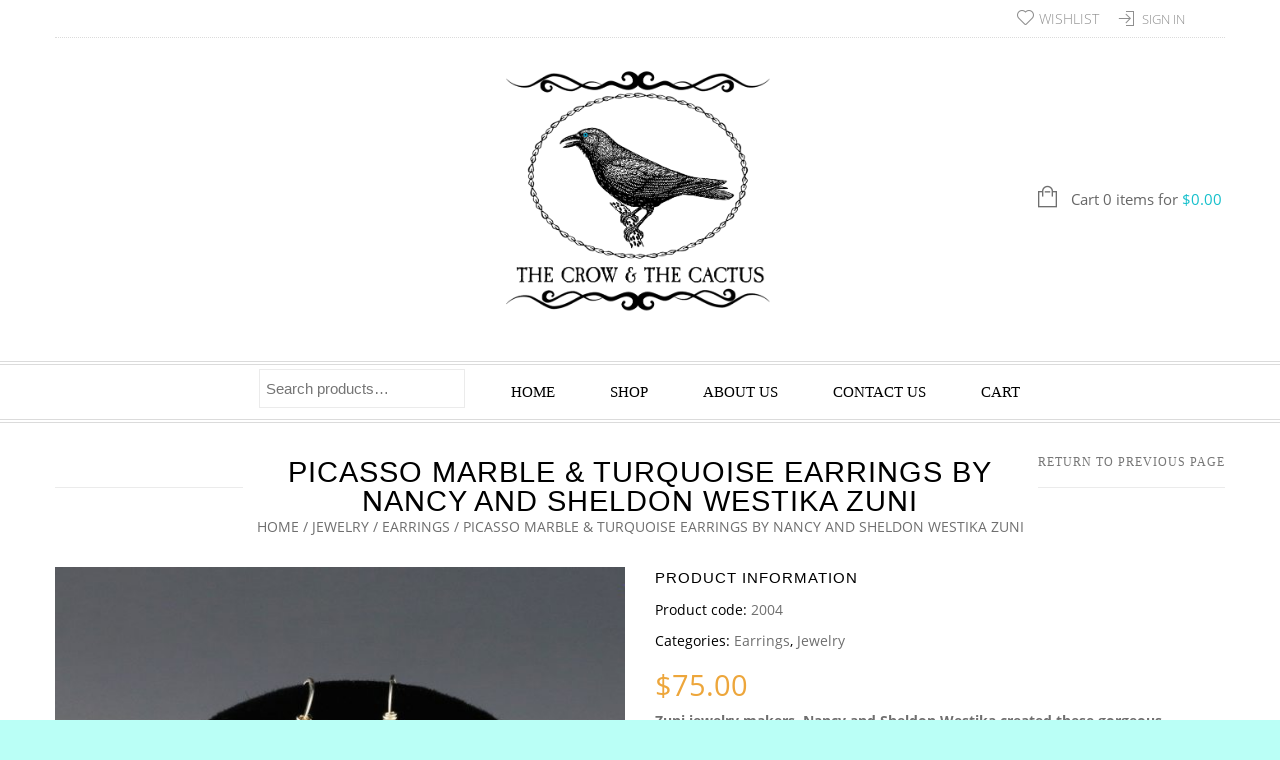

--- FILE ---
content_type: text/html; charset=UTF-8
request_url: https://thecrowandthecactus.com/product/picasso-marble-turquoise-earrings-by-nancy-and-sheldon-westika-zuni/
body_size: 213413
content:
<!doctype html>
<html lang="en-US" xmlns:og="http://opengraphprotocol.org/schema/" xmlns:fb="http://www.facebook.com/2008/fbml" itemscope="itemscope" itemtype="http://schema.org/WebPage">
<head>
    	<meta charset="UTF-8" />
    	    <meta name="viewport" content="width=device-width, initial-scale=1, maximum-scale=1"/>
		<meta http-equiv="X-UA-Compatible" content="IE=EmulateIE10" >

						<script>document.documentElement.className = document.documentElement.className + ' yes-js js_active js'</script>
			<title>PICASSO MARBLE &#038; TURQUOISE EARRINGS BY NANCY AND SHELDON WESTIKA ZUNI | The Crow and The Cactus</title>
                    <meta name='robots' content='max-image-preview:large' />
<script>window._wca = window._wca || [];</script>
<link rel='dns-prefetch' href='//stats.wp.com' />
<link rel="alternate" type="application/rss+xml" title="The Crow and The Cactus &raquo; Feed" href="https://thecrowandthecactus.com/feed/" />
<link rel="alternate" type="application/rss+xml" title="The Crow and The Cactus &raquo; Comments Feed" href="https://thecrowandthecactus.com/comments/feed/" />
<link rel="alternate" title="oEmbed (JSON)" type="application/json+oembed" href="https://thecrowandthecactus.com/wp-json/oembed/1.0/embed?url=https%3A%2F%2Fthecrowandthecactus.com%2Fproduct%2Fpicasso-marble-turquoise-earrings-by-nancy-and-sheldon-westika-zuni%2F" />
<link rel="alternate" title="oEmbed (XML)" type="text/xml+oembed" href="https://thecrowandthecactus.com/wp-json/oembed/1.0/embed?url=https%3A%2F%2Fthecrowandthecactus.com%2Fproduct%2Fpicasso-marble-turquoise-earrings-by-nancy-and-sheldon-westika-zuni%2F&#038;format=xml" />
<meta property="og:title" content="PICASSO MARBLE &#038; TURQUOISE EARRINGS BY NANCY AND SHELDON WESTIKA ZUNI"/><meta property="og:type" content="article"/><meta property="og:description" content="Zuni jewelry makers, Nancy and Sheldon Westika created these gorgeous earrings.  The Westikas have been making jewelry since the 1970’s and they are known for their fine inlay work.  Made out of sterling silver and inlaid with Turquoise, Coral, and Picasso Marble.  Weighs 2 grams.  Signed 

1/4” wide x 1” tall 

1  7/16″ long(including ear wire)

Artist card included

Zuni Pueblo is the largest pueblo in New Mexico, and because of its location, Zuni is the most traditional.  Continuing to make jewelry, fetishes, and pottery, most of the people of Zuni are artists.  Zuni jewelry makers are known for lapidary skills including inlay, needlepoint, and petit point work."/><meta property="og:url" content="https://thecrowandthecactus.com/product/picasso-marble-turquoise-earrings-by-nancy-and-sheldon-westika-zuni/"/><meta property="og:site_name" content="The Crow and The Cactus"/><meta property="og:image" content="https://thecrowandthecactus.com/wp-content/uploads/2021/01/2004-2-1.jpg"/><style id='wp-img-auto-sizes-contain-inline-css' type='text/css'>
img:is([sizes=auto i],[sizes^="auto," i]){contain-intrinsic-size:3000px 1500px}
/*# sourceURL=wp-img-auto-sizes-contain-inline-css */
</style>
<style id='wp-emoji-styles-inline-css' type='text/css'>

	img.wp-smiley, img.emoji {
		display: inline !important;
		border: none !important;
		box-shadow: none !important;
		height: 1em !important;
		width: 1em !important;
		margin: 0 0.07em !important;
		vertical-align: -0.1em !important;
		background: none !important;
		padding: 0 !important;
	}
/*# sourceURL=wp-emoji-styles-inline-css */
</style>
<link rel='stylesheet' id='wp-block-library-css' href='https://thecrowandthecactus.com/wp-includes/css/dist/block-library/style.min.css?ver=6.9' type='text/css' media='all' />
<style id='global-styles-inline-css' type='text/css'>
:root{--wp--preset--aspect-ratio--square: 1;--wp--preset--aspect-ratio--4-3: 4/3;--wp--preset--aspect-ratio--3-4: 3/4;--wp--preset--aspect-ratio--3-2: 3/2;--wp--preset--aspect-ratio--2-3: 2/3;--wp--preset--aspect-ratio--16-9: 16/9;--wp--preset--aspect-ratio--9-16: 9/16;--wp--preset--color--black: #000000;--wp--preset--color--cyan-bluish-gray: #abb8c3;--wp--preset--color--white: #ffffff;--wp--preset--color--pale-pink: #f78da7;--wp--preset--color--vivid-red: #cf2e2e;--wp--preset--color--luminous-vivid-orange: #ff6900;--wp--preset--color--luminous-vivid-amber: #fcb900;--wp--preset--color--light-green-cyan: #7bdcb5;--wp--preset--color--vivid-green-cyan: #00d084;--wp--preset--color--pale-cyan-blue: #8ed1fc;--wp--preset--color--vivid-cyan-blue: #0693e3;--wp--preset--color--vivid-purple: #9b51e0;--wp--preset--gradient--vivid-cyan-blue-to-vivid-purple: linear-gradient(135deg,rgb(6,147,227) 0%,rgb(155,81,224) 100%);--wp--preset--gradient--light-green-cyan-to-vivid-green-cyan: linear-gradient(135deg,rgb(122,220,180) 0%,rgb(0,208,130) 100%);--wp--preset--gradient--luminous-vivid-amber-to-luminous-vivid-orange: linear-gradient(135deg,rgb(252,185,0) 0%,rgb(255,105,0) 100%);--wp--preset--gradient--luminous-vivid-orange-to-vivid-red: linear-gradient(135deg,rgb(255,105,0) 0%,rgb(207,46,46) 100%);--wp--preset--gradient--very-light-gray-to-cyan-bluish-gray: linear-gradient(135deg,rgb(238,238,238) 0%,rgb(169,184,195) 100%);--wp--preset--gradient--cool-to-warm-spectrum: linear-gradient(135deg,rgb(74,234,220) 0%,rgb(151,120,209) 20%,rgb(207,42,186) 40%,rgb(238,44,130) 60%,rgb(251,105,98) 80%,rgb(254,248,76) 100%);--wp--preset--gradient--blush-light-purple: linear-gradient(135deg,rgb(255,206,236) 0%,rgb(152,150,240) 100%);--wp--preset--gradient--blush-bordeaux: linear-gradient(135deg,rgb(254,205,165) 0%,rgb(254,45,45) 50%,rgb(107,0,62) 100%);--wp--preset--gradient--luminous-dusk: linear-gradient(135deg,rgb(255,203,112) 0%,rgb(199,81,192) 50%,rgb(65,88,208) 100%);--wp--preset--gradient--pale-ocean: linear-gradient(135deg,rgb(255,245,203) 0%,rgb(182,227,212) 50%,rgb(51,167,181) 100%);--wp--preset--gradient--electric-grass: linear-gradient(135deg,rgb(202,248,128) 0%,rgb(113,206,126) 100%);--wp--preset--gradient--midnight: linear-gradient(135deg,rgb(2,3,129) 0%,rgb(40,116,252) 100%);--wp--preset--font-size--small: 13px;--wp--preset--font-size--medium: 20px;--wp--preset--font-size--large: 36px;--wp--preset--font-size--x-large: 42px;--wp--preset--spacing--20: 0.44rem;--wp--preset--spacing--30: 0.67rem;--wp--preset--spacing--40: 1rem;--wp--preset--spacing--50: 1.5rem;--wp--preset--spacing--60: 2.25rem;--wp--preset--spacing--70: 3.38rem;--wp--preset--spacing--80: 5.06rem;--wp--preset--shadow--natural: 6px 6px 9px rgba(0, 0, 0, 0.2);--wp--preset--shadow--deep: 12px 12px 50px rgba(0, 0, 0, 0.4);--wp--preset--shadow--sharp: 6px 6px 0px rgba(0, 0, 0, 0.2);--wp--preset--shadow--outlined: 6px 6px 0px -3px rgb(255, 255, 255), 6px 6px rgb(0, 0, 0);--wp--preset--shadow--crisp: 6px 6px 0px rgb(0, 0, 0);}:where(.is-layout-flex){gap: 0.5em;}:where(.is-layout-grid){gap: 0.5em;}body .is-layout-flex{display: flex;}.is-layout-flex{flex-wrap: wrap;align-items: center;}.is-layout-flex > :is(*, div){margin: 0;}body .is-layout-grid{display: grid;}.is-layout-grid > :is(*, div){margin: 0;}:where(.wp-block-columns.is-layout-flex){gap: 2em;}:where(.wp-block-columns.is-layout-grid){gap: 2em;}:where(.wp-block-post-template.is-layout-flex){gap: 1.25em;}:where(.wp-block-post-template.is-layout-grid){gap: 1.25em;}.has-black-color{color: var(--wp--preset--color--black) !important;}.has-cyan-bluish-gray-color{color: var(--wp--preset--color--cyan-bluish-gray) !important;}.has-white-color{color: var(--wp--preset--color--white) !important;}.has-pale-pink-color{color: var(--wp--preset--color--pale-pink) !important;}.has-vivid-red-color{color: var(--wp--preset--color--vivid-red) !important;}.has-luminous-vivid-orange-color{color: var(--wp--preset--color--luminous-vivid-orange) !important;}.has-luminous-vivid-amber-color{color: var(--wp--preset--color--luminous-vivid-amber) !important;}.has-light-green-cyan-color{color: var(--wp--preset--color--light-green-cyan) !important;}.has-vivid-green-cyan-color{color: var(--wp--preset--color--vivid-green-cyan) !important;}.has-pale-cyan-blue-color{color: var(--wp--preset--color--pale-cyan-blue) !important;}.has-vivid-cyan-blue-color{color: var(--wp--preset--color--vivid-cyan-blue) !important;}.has-vivid-purple-color{color: var(--wp--preset--color--vivid-purple) !important;}.has-black-background-color{background-color: var(--wp--preset--color--black) !important;}.has-cyan-bluish-gray-background-color{background-color: var(--wp--preset--color--cyan-bluish-gray) !important;}.has-white-background-color{background-color: var(--wp--preset--color--white) !important;}.has-pale-pink-background-color{background-color: var(--wp--preset--color--pale-pink) !important;}.has-vivid-red-background-color{background-color: var(--wp--preset--color--vivid-red) !important;}.has-luminous-vivid-orange-background-color{background-color: var(--wp--preset--color--luminous-vivid-orange) !important;}.has-luminous-vivid-amber-background-color{background-color: var(--wp--preset--color--luminous-vivid-amber) !important;}.has-light-green-cyan-background-color{background-color: var(--wp--preset--color--light-green-cyan) !important;}.has-vivid-green-cyan-background-color{background-color: var(--wp--preset--color--vivid-green-cyan) !important;}.has-pale-cyan-blue-background-color{background-color: var(--wp--preset--color--pale-cyan-blue) !important;}.has-vivid-cyan-blue-background-color{background-color: var(--wp--preset--color--vivid-cyan-blue) !important;}.has-vivid-purple-background-color{background-color: var(--wp--preset--color--vivid-purple) !important;}.has-black-border-color{border-color: var(--wp--preset--color--black) !important;}.has-cyan-bluish-gray-border-color{border-color: var(--wp--preset--color--cyan-bluish-gray) !important;}.has-white-border-color{border-color: var(--wp--preset--color--white) !important;}.has-pale-pink-border-color{border-color: var(--wp--preset--color--pale-pink) !important;}.has-vivid-red-border-color{border-color: var(--wp--preset--color--vivid-red) !important;}.has-luminous-vivid-orange-border-color{border-color: var(--wp--preset--color--luminous-vivid-orange) !important;}.has-luminous-vivid-amber-border-color{border-color: var(--wp--preset--color--luminous-vivid-amber) !important;}.has-light-green-cyan-border-color{border-color: var(--wp--preset--color--light-green-cyan) !important;}.has-vivid-green-cyan-border-color{border-color: var(--wp--preset--color--vivid-green-cyan) !important;}.has-pale-cyan-blue-border-color{border-color: var(--wp--preset--color--pale-cyan-blue) !important;}.has-vivid-cyan-blue-border-color{border-color: var(--wp--preset--color--vivid-cyan-blue) !important;}.has-vivid-purple-border-color{border-color: var(--wp--preset--color--vivid-purple) !important;}.has-vivid-cyan-blue-to-vivid-purple-gradient-background{background: var(--wp--preset--gradient--vivid-cyan-blue-to-vivid-purple) !important;}.has-light-green-cyan-to-vivid-green-cyan-gradient-background{background: var(--wp--preset--gradient--light-green-cyan-to-vivid-green-cyan) !important;}.has-luminous-vivid-amber-to-luminous-vivid-orange-gradient-background{background: var(--wp--preset--gradient--luminous-vivid-amber-to-luminous-vivid-orange) !important;}.has-luminous-vivid-orange-to-vivid-red-gradient-background{background: var(--wp--preset--gradient--luminous-vivid-orange-to-vivid-red) !important;}.has-very-light-gray-to-cyan-bluish-gray-gradient-background{background: var(--wp--preset--gradient--very-light-gray-to-cyan-bluish-gray) !important;}.has-cool-to-warm-spectrum-gradient-background{background: var(--wp--preset--gradient--cool-to-warm-spectrum) !important;}.has-blush-light-purple-gradient-background{background: var(--wp--preset--gradient--blush-light-purple) !important;}.has-blush-bordeaux-gradient-background{background: var(--wp--preset--gradient--blush-bordeaux) !important;}.has-luminous-dusk-gradient-background{background: var(--wp--preset--gradient--luminous-dusk) !important;}.has-pale-ocean-gradient-background{background: var(--wp--preset--gradient--pale-ocean) !important;}.has-electric-grass-gradient-background{background: var(--wp--preset--gradient--electric-grass) !important;}.has-midnight-gradient-background{background: var(--wp--preset--gradient--midnight) !important;}.has-small-font-size{font-size: var(--wp--preset--font-size--small) !important;}.has-medium-font-size{font-size: var(--wp--preset--font-size--medium) !important;}.has-large-font-size{font-size: var(--wp--preset--font-size--large) !important;}.has-x-large-font-size{font-size: var(--wp--preset--font-size--x-large) !important;}
/*# sourceURL=global-styles-inline-css */
</style>

<style id='classic-theme-styles-inline-css' type='text/css'>
/*! This file is auto-generated */
.wp-block-button__link{color:#fff;background-color:#32373c;border-radius:9999px;box-shadow:none;text-decoration:none;padding:calc(.667em + 2px) calc(1.333em + 2px);font-size:1.125em}.wp-block-file__button{background:#32373c;color:#fff;text-decoration:none}
/*# sourceURL=/wp-includes/css/classic-themes.min.css */
</style>
<style id='woocommerce-inline-inline-css' type='text/css'>
.woocommerce form .form-row .required { visibility: visible; }
/*# sourceURL=woocommerce-inline-inline-css */
</style>
<link rel='stylesheet' id='jquery-selectBox-css' href='https://thecrowandthecactus.com/wp-content/plugins/yith-woocommerce-wishlist/assets/css/jquery.selectBox.css?ver=1.2.0' type='text/css' media='all' />
<link rel='stylesheet' id='woocommerce_prettyPhoto_css-css' href='//thecrowandthecactus.com/wp-content/plugins/woocommerce/assets/css/prettyPhoto.css?ver=3.1.6' type='text/css' media='all' />
<link rel='stylesheet' id='yith-wcwl-main-css' href='https://thecrowandthecactus.com/wp-content/plugins/yith-woocommerce-wishlist/assets/css/style.css?ver=4.11.0' type='text/css' media='all' />
<style id='yith-wcwl-main-inline-css' type='text/css'>
 :root { --rounded-corners-radius: 16px; --add-to-cart-rounded-corners-radius: 16px; --feedback-duration: 3s } 
 :root { --rounded-corners-radius: 16px; --add-to-cart-rounded-corners-radius: 16px; --feedback-duration: 3s } 
/*# sourceURL=yith-wcwl-main-inline-css */
</style>
<link rel='stylesheet' id='parent-style-css' href='https://thecrowandthecactus.com/wp-content/themes/legenda/style.css?ver=6.9' type='text/css' media='all' />
<link rel='stylesheet' id='et-fonts-css' href='https://thecrowandthecactus.com/wp-content/themes/legenda/css/et-fonts.css?ver=4.5.6' type='text/css' media='all' />
<link rel='stylesheet' id='style-css' href='https://thecrowandthecactus.com/wp-content/themes/legenda-child/style.css?ver=4.5.6' type='text/css' media='all' />
<link rel='stylesheet' id='js_composer_front-css' href='https://thecrowandthecactus.com/wp-content/plugins/js_composer/assets/css/js_composer.min.css?ver=8.6.1' type='text/css' media='all' />
<link rel='stylesheet' id='responsive-css' href='https://thecrowandthecactus.com/wp-content/themes/legenda/css/responsive.css?ver=4.5.6' type='text/css' media='all' />
<link rel='stylesheet' id='large-resolution-css' href='https://thecrowandthecactus.com/wp-content/themes/legenda/css/large-resolution.css?ver=6.9' type='text/css' media='(min-width: 1200px)' />
<style id='custom-style-inline-css' type='text/css'>
                                            .label-icon.sale-label {
                    width: 48px;
                    height: 48px;
                }
                .label-icon.sale-label { background-image: url(https://thecrowandthecactus.com/wp-content/themes/legenda/images/label-sale.png); }
            
                                            .label-icon.new-label {
                    width: 48px;
                    height: 48px;
                }
                .label-icon.new-label { background-image: url(https://thecrowandthecactus.com/wp-content/themes/legenda/images/label-new.png); }
            
            
            
            
            	                .mobile-nav .et-mobile-menu li > a, .mobile-nav ul.links li a {
	                    	                    	                    	                    	                    	                    	                    	                    	                }
	            
                            	.mobile-nav .mobile-nav-heading, .mobile-nav .close-mobile-nav {
	                    	                                            	                    	                    	                    	                    	                    	                }
            
        	
            body,                select,                .products-small .product-item a,                .woocommerce-breadcrumb,                #breadcrumb,                .woocommerce-breadcrumb a,                #breadcrumb a,                .etheme_widget_recent_comments .comment_link a,                .product-categories li ul a,                .product_list_widget del .amount,                .page-numbers li a,                .page-numbers li span,                .pagination li a,                .pagination li span,                .images .main-image-slider ul.slides .zoom-link:hover,                .quantity .qty,                .price .from,                .price del,                .shopping-cart-widget .cart-summ .items,                .shopping-cart-widget .cart-summ .for-label,                .posted-in a,                .tabs .tab-title,                .toggle-element .open-this,                .blog-post .post-info .posted-in a,                .menu-type1 .menu ul > li > a,                .post-next-prev a { color: #6f6f6f; }

	        
	        a:hover,                .button:hover,                button:hover,                input[type=submit]:hover,                .menu-icon:hover,                .widget_layered_nav ul li:hover,                .page-numbers li span,                .pagination li span,                .page-numbers li a:hover,                .pagination li a:hover,                .largest,                .thumbnail:hover i,                .demo-icons .demo-icon:hover,                .demo-icons .demo-icon:hover i,                .switchToGrid:hover,                .switchToList:hover,                .switcher-active,                .switcher-active:hover,                .emodal .close-modal:hover,                .prev.page-numbers:hover:after,                .next.page-numbers:hover:after,                strong.active,                span.active,                em.active,                a.active,                p.active,                .shopping-cart-widget .cart-summ .price-summ,                .products-small .product-item h5 a:hover,                .slider-container .slider-next:hover:before,                .slider-container .slider-prev:hover:before,                .fullwidthbanner-container .tp-rightarrow.default:hover:before,                .fullwidthbanner-container .tp-leftarrow.default:hover:before,                .side-area .close-block:hover i,                .back-to-top:hover, .back-to-top:hover i,                .product-info .single_add_to_wishlist:hover:before,                .images .main-image-slider ul.slides .zoom-link i:hover,                .footer_menu li:hover:before,                .main-nav .menu > li.current-menu-parent > a,                .main-nav .menu > li.current-menu-item > a,                .page-numbers .next:hover:before,                .pagination .next:hover:before,                .etheme_twitter .tweet a,                .small-slider-arrow.arrow-left:hover,                .small-slider-arrow.arrow-right:hover,                .active2:hover,                .active2,                .checkout-steps-nav a.button.active,                .checkout-steps-nav a.button.active:hover,                .button.active,                button.active,                input[type=submit].active,                .widget_categories .current-cat a,                .widget_pages .current_page_parent > a,                div.dark_rounded .pp_contract:hover,                div.dark_rounded .pp_expand:hover,                div.dark_rounded .pp_close:hover,                .etheme_cp .etheme_cp_head .etheme_cp_btn_close:hover,                .hover-icon:hover,                .side-area-icon:hover,                .etheme_cp .etheme_cp_content .etheme_cp_section .etheme_cp_section_header .etheme_cp_btn_clear:hover,                .header-type-3 .main-nav .menu-wrapper .menu > li.current-menu-item > a,                .header-type-3 .main-nav .menu-wrapper .menu > li.current-menu-parent > a,                .header-type-3 .main-nav .menu-wrapper .menu > li > a:hover,                .fixed-header .menu > li.current-menu-item > a,                .fixed-header .menu > li > a:hover,                .main-nav .menu > li > a:hover,                .product-categories > li > a:hover,                .custom-info-block.a-right span,                .custom-info-block.a-left span,                .custom-info-block a i:hover,                .product-categories > li.current-cat > a,                .menu-wrapper .menu .nav-sublist-dropdown .menu-parent-item > a:hover,                .woocommerce .woocommerce-breadcrumb a:hover,                .woocommerce-page .woocommerce-breadcrumb a:hover,                .product-info .posted_in a:hover,                .slide-item .product .products-page-cats a:hover,                .products-grid .product .products-page-cats a:hover,                .widget_layered_nav ul li:hover a,                .page-heading .row-fluid .span12 > .back-to:hover,                .breadcrumbs .back-to:hover,                #breadcrumb a:hover,                .links li a:hover,                .menu-wrapper .menu > .nav-sublist-dropdown .menu-parent-item ul li:hover,                .menu-wrapper .menu > .nav-sublist-dropdown .menu-parent-item ul li:hover a,                .menu-wrapper .menu ul > li > a:hover,                .filled.active,                .shopping-cart-widget .cart-summ a:hover,                .product-categories > li > ul > li > a:hover,                .product-categories > li > ul > li > a:hover + span,                .product-categories ul.children li > a:hover,                .product-categories ul.children li > a:hover + span,                .product-categories > li.current-cat > a+span,                .widget_nav_menu .current-menu-item a,                .widget_nav_menu .current-menu-item:before,                .fixed-menu-type2 .fixed-header .nav-sublist-dropdown li a:hover,                .product-category h5:hover,                .product-categories .children li.current-cat,                .product-categories .children li.current-cat a,                .product-categories .children li.current-cat span,                .pricing-table ul li.row-price,                .product-category:hover h5,                .widget_nav_menu li a:hover,                .widget_nav_menu li:hover:before,                .list li:before,                .toolbar .switchToGrid:hover:before,                .toolbar .switchToList:hover:before,                .toolbar .switchToGrid.switcher-active:before,                .toolbar .switchToList.switcher-active:before,                .toolbar .switchToGrid.switcher-active,                .toolbar .switchToList.switcher-active,                .blog-post .post-info a:hover,                .show-all-posts:hover,                .cbp-qtrotator .testimonial-author .excerpt,                .top-bar .wishlist-link a:hover span,                .menu-type2 .menu .nav-sublist-dropdown .menu-parent-item li:hover:before,                .back-to-top:hover:before,                .tabs .tab-title:hover,                .flex-direction-nav a:hover,                .widget_layered_nav ul li a:hover,                .widget_layered_nav ul li:hover,                .product-categories .open-this:hover,                .widget_categories li:hover:before,                .etheme-social-icons li a:hover,                .product-categories > li.opened .open-this:hover,                .slider-container .show-all-posts:hover,                .widget_layered_nav ul li.chosen .count,                .widget_layered_nav ul li.chosen a,                .widget_layered_nav ul li.chosen a:before,                .recent-post-mini strong,                .menu-wrapper .menu ul > li:hover:before,                .fixed-header .menu ul > li:hover:before,                .team-member .member-mask .mask-text a:hover,                .show-quickly:hover,                .header-type-6 .top-bar .top-links .submenu-dropdown ul li a:hover,                .header-type-6 .top-bar .top-links .submenu-dropdown ul li:hover:before,                .side-area-icon i:hover:before,                .menu-icon i:hover:before,                a.bbp-author-name,                #bbpress-forums #bbp-single-user-details #bbp-user-navigation li.current a,                #bbpress-forums #bbp-single-user-details #bbp-user-navigation li.current:before,                .bbp-forum-header a.bbp-forum-permalink,                .bbp-topic-header a.bbp-topic-permalink,                .bbp-reply-header a.bbp-reply-permalink,                .et-tweets.owl-carousel .owl-prev:hover:before,                .et-tweets.owl-carousel .owl-next:hover:before,                .etheme_widget_brands ul li.active-brand a,                .comment-block .author-link a:hover,                .header-type-3 .shopping-cart-link span.amount,                .header-type-4 .shopping-cart-link span.amount,                .header-type-6 .shopping-cart-link span.amount,                a.view-all-results:hover,                .bottom-btn .left              { color: #16c0cc; }

	        .hover-icon:hover,                .breadcrumbs .back-to:hover    { color: #16c0cc!important; }

	        .filled:hover,                .progress-bar > div,                .active2:hover,                .button.active:hover,                button.active:hover,                input[type=submit].active:hover,                .checkout-steps-nav a.button.active:hover,                .portfolio-filters .active,                .product-info .single_add_to_cart_button,                .product-info .single_add_to_wishlist:hover,                .checkout-button.button,                .checkout-button.button:hover,                .header-type-6 .top-bar,                .filled.active,                .block-with-ico.ico-position-top i,                .added-text,                .etheme_cp_btn_show,                .button.white.filled:hover,                .button.active,                .button.active2,                .button.white:hover,                .woocommerce-checkout-payment .place-order .button,                .bottom-btn .right                 { background-color: #16c0cc; }

	        .button:hover,                button:hover,                .button.white.filled:hover,                input[type=submit]:hover,                .button.active,                button.active,                input[type=submit].active,                .filled:hover,                .widget_layered_nav ul li:hover,                .page-numbers li span,                .pagination li span,                .page-numbers li a:hover,                .pagination li a:hover,                .switchToGrid:hover,                .switchToList:hover,                .toolbar .switchToGrid.switcher-active,                .toolbar .switchToList.switcher-active,                textarea:focus,                input[type=text]:focus,                input[type=password]:focus,                input[type=datetime]:focus,                input[type=datetime-local]:focus,                input[type=date]:focus,                input[type=month]:focus,                input[type=time]:focus,                input[type=week]:focus,                input[type=number]:focus,                input[type=email]:focus,                input[type=url]:focus,                input[type=search]:focus,                input[type=tel]:focus,                input[type=color]:focus,                .uneditable-input:focus,                .active2,                .woocommerce.widget_price_filter .ui-slider .ui-slider-range,                .woocommerce-page .widget_price_filter .ui-slider .ui-slider-range,                .checkout-steps-nav a.button.active,                .product-info .single_add_to_cart_button,                .main-nav .menu > li.current-menu-parent > a:before,                .main-nav .menu > li.current-menu-item > a:before,                .cta-block.style-filled,                .search #searchform input[type=text]:focus,                .product-categories .open-this:hover,                .product-categories > li.opened .open-this:hover,                .woocommerce-checkout-payment .place-order .button,                .bottom-btn .left             { border-color: #16c0cc; }

	        .products-small .product-item .price,                .product_list_widget .amount,                .cart_totals .table .total .amount,                .price              { color: #eda63b; }

	                      { color: rgb(0,162,174); }

	        .woocommerce.widget_price_filter .ui-slider .ui-slider-handle                 { background-color: rgb(0,162,174); }

	                     { border-color: rgb(0,162,174); }

			?>

	        .woocommerce.widget_price_filter .ui-slider .ui-slider-range,
	        .woocommerce-page .widget_price_filter .ui-slider .ui-slider-range{
	          background: rgba(22,192,204,0.35);
	        }

            
           	h1{}h2{}h3{}h4{}h5{}h6{}            
            html {
                 font-size: 14px;            }

            body {
                                                       font-size: 14px;                                                                                                background-color:#bafff6;background-size:cover;            }
	
	        
            .dropcap,                blockquote,                .team-member .member-mask .mask-text fieldset legend,                .button,                button,                .coupon .button,                input[type=submit],                .font2,                .shopping-cart-widget .totals,                .main-nav .menu > li > a,                .menu-wrapper .menu .nav-sublist-dropdown .menu-parent-item > a,                .fixed-header .menu .nav-sublist-dropdown .menu-parent-item > a,                .fixed-header .menu > li > a,                .side-block .close-block,                .side-area .widget-title,                .et-mobile-menu li > a,                .page-heading .row-fluid .span12 > .back-to,                .breadcrumbs .back-to,                .recent-post-mini a,                .etheme_widget_recent_comments ul li .post-title,                .product_list_widget a,                .widget_price_filter .widget-title,                .widget_layered_nav .widget-title,                .widget_price_filter h4,                .widget_layered_nav h4,                .products-list .product .product-name,                .table.products-table th,                .table.products-table .product-name a,                .table.products-table .product-name dl dt,                .table.products-table .product-name dl dd,                .cart_totals .table .total th strong,                .cart_totals .table .total td strong .amount,                .pricing-table table .plan-price,                .pricing-table table.table thead:first-child tr:first-child th,                .pricing-table.style3 table .plan-price sup,                .pricing-table.style2 table .plan-price sup,                .pricing-table ul li.row-title,                .pricing-table ul li.row-price,                .pricing-table.style2 ul li.row-price sup,                .pricing-table.style3 ul li.row-price sup,                .tabs .tab-title,                .left-bar .left-titles .tab-title-left,                .right-bar .left-titles .tab-title-left,                .slider-container .show-all-posts,                .bc-type-variant2 .woocommerce-breadcrumb,                .bc-type-variant2 .breadcrumbs,                .post-single .post-share .share-title,                .toggle-element .toggle-title,                #bbpress-forums li.bbp-header,                #bbpress-forums .bbp-forum-title,                #bbpress-forums .bbp-topic-title,                #bbpress-forums .bbp-reply-title,                .product-thumbnails-slider .slides li.video-thumbnail span,                .coupon label,                .product-image-wrapper .out-of-stock,                .shop_table .product-name a,                .shop_table th,                .cart_totals .order-total th,                .page-heading .row-fluid .span12 .back-to,                .woocommerce table.shop_table th,                .woocommerce-page table.shop_table th,                .mobile-nav-heading,                .links a,                .top-bar .wishlist-link a,                .top-bar .cart-summ,                .shopping-cart-link span{14px}
                                                                                                        
            
            /* --- SHOP-LIKE GRID ONLY ON SEARCH RESULTS --- */

/* Turn the search results content area into a grid.
   This ONLY runs on search result pages. */
body.search-results .site-main {
    display: grid;
    grid-template-columns: repeat(auto-fill, minmax(260px, 1fr));
    gap: 24px;
}

/* Each result becomes a tile/card */
body.search-results .site-main > article,
body.search-results .site-main > .product {
    margin: 0;
    box-sizing: border-box;
    text-align: center;
    padding: 12px;
    background: #fff;
}

/* Thumbnail behavior (image on top) */
body.search-results .site-main > article .post-thumbnail,
body.search-results .site-main > .product .woocommerce-LoopProduct-link img {
    display: block;
    margin: 0 auto 12px;
}

/* Make sure post thumbnails scale nicely */
body.search-results .site-main > article .post-thumbnail img {
    width: 100%;
    height: auto;
    object-fit: cover;
}

/* Hide long blog-style excerpts so cards look more like product tiles */
body.search-results .site-main > article .entry-summary,
body.search-results .site-main > article .entry-meta {
    display: none;
}

/* Mobile: one column (grid auto-adjusts but enforce single column on very small screens) */
@media (max-width: 600px) {
    body.search-results .site-main {
        grid-template-columns: 1fr;
    }
}
        
/*# sourceURL=custom-style-inline-css */
</style>
<script type="text/template" id="tmpl-variation-template">
	<div class="woocommerce-variation-description">{{{ data.variation.variation_description }}}</div>
	<div class="woocommerce-variation-price">{{{ data.variation.price_html }}}</div>
	<div class="woocommerce-variation-availability">{{{ data.variation.availability_html }}}</div>
</script>
<script type="text/template" id="tmpl-unavailable-variation-template">
	<p role="alert">Sorry, this product is unavailable. Please choose a different combination.</p>
</script>
<script type="text/javascript" src="https://thecrowandthecactus.com/wp-includes/js/jquery/jquery.min.js?ver=3.7.1" id="jquery-core-js"></script>
<script type="text/javascript" src="https://thecrowandthecactus.com/wp-includes/js/jquery/jquery-migrate.min.js?ver=3.4.1" id="jquery-migrate-js"></script>
<script type="text/javascript" id="affirm_as_low_as-js-extra">
/* <![CDATA[ */
var affirmOptions = {"minimum":"5000","maximum":"3000000"};
//# sourceURL=affirm_as_low_as-js-extra
/* ]]> */
</script>
<script type="text/javascript" src="https://thecrowandthecactus.com/wp-content/plugins/woocommerce-gateway-affirm/assets/js/affirm-as-low-as.js?ver=3.0.4" id="affirm_as_low_as-js"></script>
<script type="text/javascript" src="https://thecrowandthecactus.com/wp-content/plugins/woocommerce/assets/js/jquery-blockui/jquery.blockUI.min.js?ver=2.7.0-wc.10.4.3" id="wc-jquery-blockui-js" data-wp-strategy="defer"></script>
<script type="text/javascript" id="wc-add-to-cart-js-extra">
/* <![CDATA[ */
var wc_add_to_cart_params = {"ajax_url":"/wp-admin/admin-ajax.php","wc_ajax_url":"/?wc-ajax=%%endpoint%%","i18n_view_cart":"View cart","cart_url":"https://thecrowandthecactus.com/cart/","is_cart":"","cart_redirect_after_add":"no"};
//# sourceURL=wc-add-to-cart-js-extra
/* ]]> */
</script>
<script type="text/javascript" src="https://thecrowandthecactus.com/wp-content/plugins/woocommerce/assets/js/frontend/add-to-cart.min.js?ver=10.4.3" id="wc-add-to-cart-js" data-wp-strategy="defer"></script>
<script type="text/javascript" id="wc-single-product-js-extra">
/* <![CDATA[ */
var wc_single_product_params = {"i18n_required_rating_text":"Please select a rating","i18n_rating_options":["1 of 5 stars","2 of 5 stars","3 of 5 stars","4 of 5 stars","5 of 5 stars"],"i18n_product_gallery_trigger_text":"View full-screen image gallery","review_rating_required":"yes","flexslider":{"rtl":false,"animation":"slide","smoothHeight":true,"directionNav":false,"controlNav":"thumbnails","slideshow":false,"animationSpeed":500,"animationLoop":false,"allowOneSlide":false},"zoom_enabled":"","zoom_options":[],"photoswipe_enabled":"","photoswipe_options":{"shareEl":false,"closeOnScroll":false,"history":false,"hideAnimationDuration":0,"showAnimationDuration":0},"flexslider_enabled":""};
//# sourceURL=wc-single-product-js-extra
/* ]]> */
</script>
<script type="text/javascript" src="https://thecrowandthecactus.com/wp-content/plugins/woocommerce/assets/js/frontend/single-product.min.js?ver=10.4.3" id="wc-single-product-js" defer="defer" data-wp-strategy="defer"></script>
<script type="text/javascript" src="https://thecrowandthecactus.com/wp-content/plugins/woocommerce/assets/js/js-cookie/js.cookie.min.js?ver=2.1.4-wc.10.4.3" id="wc-js-cookie-js" defer="defer" data-wp-strategy="defer"></script>
<script type="text/javascript" id="woocommerce-js-extra">
/* <![CDATA[ */
var woocommerce_params = {"ajax_url":"/wp-admin/admin-ajax.php","wc_ajax_url":"/?wc-ajax=%%endpoint%%","i18n_password_show":"Show password","i18n_password_hide":"Hide password"};
//# sourceURL=woocommerce-js-extra
/* ]]> */
</script>
<script type="text/javascript" src="https://thecrowandthecactus.com/wp-content/plugins/woocommerce/assets/js/frontend/woocommerce.min.js?ver=10.4.3" id="woocommerce-js" defer="defer" data-wp-strategy="defer"></script>
<script type="text/javascript" src="https://thecrowandthecactus.com/wp-content/plugins/js_composer/assets/js/vendors/woocommerce-add-to-cart.js?ver=8.6.1" id="vc_woocommerce-add-to-cart-js-js"></script>
<script type="text/javascript" id="WCPAY_ASSETS-js-extra">
/* <![CDATA[ */
var wcpayAssets = {"url":"https://thecrowandthecactus.com/wp-content/plugins/woocommerce-payments/dist/"};
//# sourceURL=WCPAY_ASSETS-js-extra
/* ]]> */
</script>
<script type="text/javascript" src="https://stats.wp.com/s-202604.js" id="woocommerce-analytics-js" defer="defer" data-wp-strategy="defer"></script>
<script type="text/javascript" src="https://thecrowandthecactus.com/wp-content/themes/legenda/js/head.js?ver=6.9" id="head-js"></script>
<script type="text/javascript" src="https://thecrowandthecactus.com/wp-includes/js/underscore.min.js?ver=1.13.7" id="underscore-js"></script>
<script type="text/javascript" id="wp-util-js-extra">
/* <![CDATA[ */
var _wpUtilSettings = {"ajax":{"url":"/wp-admin/admin-ajax.php"}};
//# sourceURL=wp-util-js-extra
/* ]]> */
</script>
<script type="text/javascript" src="https://thecrowandthecactus.com/wp-includes/js/wp-util.min.js?ver=6.9" id="wp-util-js"></script>
<script type="text/javascript" id="et-custom-js-js-after">
/* <![CDATA[ */
            var ajaxFilterEnabled = 1;
            var successfullyAdded = 'successfully added to your shopping cart';
            var view_mode_default = 'grid_list';
            var catsAccordion = false;

                            var catsAccordion = true;
                                            var checkoutUrl = 'https://thecrowandthecactus.com/checkout/';
                    var contBtn = 'Continue shopping';
                    var checkBtn = 'Checkout';
                        
//# sourceURL=et-custom-js-js-after
/* ]]> */
</script>
<script></script><link rel="https://api.w.org/" href="https://thecrowandthecactus.com/wp-json/" /><link rel="alternate" title="JSON" type="application/json" href="https://thecrowandthecactus.com/wp-json/wp/v2/product/64224" /><link rel="EditURI" type="application/rsd+xml" title="RSD" href="https://thecrowandthecactus.com/xmlrpc.php?rsd" />
<meta name="generator" content="WordPress 6.9" />
<meta name="generator" content="WooCommerce 10.4.3" />
<link rel="canonical" href="https://thecrowandthecactus.com/product/picasso-marble-turquoise-earrings-by-nancy-and-sheldon-westika-zuni/" />
<link rel='shortlink' href='https://thecrowandthecactus.com/?p=64224' />
<meta name="generator" content="Redux 4.5.10" />		<script>
			if ('undefined' === typeof _affirm_config) {
				var _affirm_config = {
					public_api_key: "OA3MFJXNX6DDJCAW",
					script: "https://www.affirm.com/js/v2/affirm.js",
					locale: "en_US",
					country_code: "USA",

				};
				(function(l, g, m, e, a, f, b) {
					var d, c = l[m] || {},
						h = document.createElement(f),
						n = document.getElementsByTagName(f)[0],
						k = function(a, b, c) {
							return function() {
								a[b]._.push([c, arguments])
							}
						};
					c[e] = k(c, e, "set");
					d = c[e];
					c[a] = {};
					c[a]._ = [];
					d._ = [];
					c[a][b] = k(c, a, b);
					a = 0;
					for (
						b = "set add save post open " +
							"empty reset on off trigger ready setProduct"
							.split(" ");
						a < b.length; a++
					) d[b[a]] = k(c, e, b[a]);
					a = 0;
					for (b = ["get", "token", "url", "items"]; a < b.length; a++)
						d[b[a]] = function() {};
					h.async = !0;
					h.src = g[f];
					n.parentNode.insertBefore(h, n);
					delete g[f];
					d(g);
					l[m] = c
				})(
					window,
					_affirm_config,
					"affirm",
					"checkout",
					"ui",
					"script",
					"ready"
				);
			}
		</script>
			<style>img#wpstats{display:none}</style>
			<noscript><style>.woocommerce-product-gallery{ opacity: 1 !important; }</style></noscript>
	<meta name="generator" content="Powered by WPBakery Page Builder - drag and drop page builder for WordPress."/>
<meta name="generator" content="Powered by Slider Revolution 6.7.37 - responsive, Mobile-Friendly Slider Plugin for WordPress with comfortable drag and drop interface." />
<script data-jetpack-boost="ignore">function setREVStartSize(e){
			//window.requestAnimationFrame(function() {
				window.RSIW = window.RSIW===undefined ? window.innerWidth : window.RSIW;
				window.RSIH = window.RSIH===undefined ? window.innerHeight : window.RSIH;
				try {
					var pw = document.getElementById(e.c).parentNode.offsetWidth,
						newh;
					pw = pw===0 || isNaN(pw) || (e.l=="fullwidth" || e.layout=="fullwidth") ? window.RSIW : pw;
					e.tabw = e.tabw===undefined ? 0 : parseInt(e.tabw);
					e.thumbw = e.thumbw===undefined ? 0 : parseInt(e.thumbw);
					e.tabh = e.tabh===undefined ? 0 : parseInt(e.tabh);
					e.thumbh = e.thumbh===undefined ? 0 : parseInt(e.thumbh);
					e.tabhide = e.tabhide===undefined ? 0 : parseInt(e.tabhide);
					e.thumbhide = e.thumbhide===undefined ? 0 : parseInt(e.thumbhide);
					e.mh = e.mh===undefined || e.mh=="" || e.mh==="auto" ? 0 : parseInt(e.mh,0);
					if(e.layout==="fullscreen" || e.l==="fullscreen")
						newh = Math.max(e.mh,window.RSIH);
					else{
						e.gw = Array.isArray(e.gw) ? e.gw : [e.gw];
						for (var i in e.rl) if (e.gw[i]===undefined || e.gw[i]===0) e.gw[i] = e.gw[i-1];
						e.gh = e.el===undefined || e.el==="" || (Array.isArray(e.el) && e.el.length==0)? e.gh : e.el;
						e.gh = Array.isArray(e.gh) ? e.gh : [e.gh];
						for (var i in e.rl) if (e.gh[i]===undefined || e.gh[i]===0) e.gh[i] = e.gh[i-1];
											
						var nl = new Array(e.rl.length),
							ix = 0,
							sl;
						e.tabw = e.tabhide>=pw ? 0 : e.tabw;
						e.thumbw = e.thumbhide>=pw ? 0 : e.thumbw;
						e.tabh = e.tabhide>=pw ? 0 : e.tabh;
						e.thumbh = e.thumbhide>=pw ? 0 : e.thumbh;
						for (var i in e.rl) nl[i] = e.rl[i]<window.RSIW ? 0 : e.rl[i];
						sl = nl[0];
						for (var i in nl) if (sl>nl[i] && nl[i]>0) { sl = nl[i]; ix=i;}
						var m = pw>(e.gw[ix]+e.tabw+e.thumbw) ? 1 : (pw-(e.tabw+e.thumbw)) / (e.gw[ix]);
						newh =  (e.gh[ix] * m) + (e.tabh + e.thumbh);
					}
					var el = document.getElementById(e.c);
					if (el!==null && el) el.style.height = newh+"px";
					el = document.getElementById(e.c+"_wrapper");
					if (el!==null && el) {
						el.style.height = newh+"px";
						el.style.display = "block";
					}
				} catch(e){
					console.log("Failure at Presize of Slider:" + e)
				}
			//});
		  };</script>
		<style type="text/css" id="wp-custom-css">
			
		</style>
		<noscript><style> .wpb_animate_when_almost_visible { opacity: 1; }</style></noscript>
<link rel='stylesheet' id='wc-blocks-checkout-style-css' href='https://thecrowandthecactus.com/wp-content/plugins/woocommerce-payments/dist/blocks-checkout.css?ver=10.4.0' type='text/css' media='all' />
<link rel='stylesheet' id='wc-blocks-style-css' href='https://thecrowandthecactus.com/wp-content/plugins/woocommerce/assets/client/blocks/wc-blocks.css?ver=wc-10.4.3' type='text/css' media='all' />
<link rel='stylesheet' id='wcpay-product-details-css' href='https://thecrowandthecactus.com/wp-content/plugins/woocommerce-payments/dist/product-details.css?ver=10.4.0' type='text/css' media='all' />
<link rel='stylesheet' id='rs-plugin-settings-css' href='//thecrowandthecactus.com/wp-content/plugins/revslider/sr6/assets/css/rs6.css?ver=6.7.37' type='text/css' media='all' />
<style id='rs-plugin-settings-inline-css' type='text/css'>
.tp-caption a{color:#ff7302;text-shadow:none;-webkit-transition:all 0.2s ease-out;-moz-transition:all 0.2s ease-out;-o-transition:all 0.2s ease-out;-ms-transition:all 0.2s ease-out}.tp-caption a:hover{color:#ffa902}
/*# sourceURL=rs-plugin-settings-inline-css */
</style>
</head>
<body class="wp-singular product-template-default single single-product postid-64224 wp-theme-legenda wp-child-theme-legenda-child theme-legenda woocommerce woocommerce-page woocommerce-no-js accordion-enabled  banner-mask- wide wpb-js-composer js-comp-ver-8.6.1 vc_responsive">
				<div class="mobile-loader hidden-desktop">
			<div id="floatingCirclesG"><div class="f_circleG" id="frotateG_01"></div><div class="f_circleG" id="frotateG_02"></div><div class="f_circleG" id="frotateG_03"></div><div class="f_circleG" id="frotateG_04"></div><div class="f_circleG" id="frotateG_05"></div><div class="f_circleG" id="frotateG_06"></div><div class="f_circleG" id="frotateG_07"></div><div class="f_circleG" id="frotateG_08"></div></div>
			<h5>Loading the content...</h5>
		</div>
	
	<div class="mobile-nav side-block">
		<div class="close-mobile-nav close-block">Navigation</div>
		<div class="menu-main-mobile-container"><ul id="menu-main-mobile" class="menu"><li class="menu-item menu-item-search-global">
        <form role="search" method="get" class="woocommerce-product-search cactus-menu-search" action="https://thecrowandthecactus.com/">
            <label class="screen-reader-text" for="cactus-menu-search-field">Search products</label>
            <input type="search"
                   id="cactus-menu-search-field"
                   class="search-field"
                   placeholder="Search products…"
                   value=""
                   name="s" />
            <input type="hidden" name="post_type" value="product" />
        </form>
    </li><li id="menu-item-144007" class="menu-item menu-item-type-post_type menu-item-object-page menu-item-home menu-item-144007 item-level-0"><a href="https://thecrowandthecactus.com/">Home</a></li>
<li id="menu-item-144009" class="menu-item menu-item-type-custom menu-item-object-custom menu-item-has-children menu-parent-item menu-item-144009 item-level-0"><a href="http://thecrowandthecactus.com/product-category/fetishes/">Fetish</a>
<ul class="sub-menu">
	<li id="menu-item-167574" class="menu-item menu-item-type-custom menu-item-object-custom menu-item-167574 item-level-1"><a href="http://thecrowandthecactus.com/product-category/fetishes/bears/">Bears</a></li>
	<li id="menu-item-167575" class="menu-item menu-item-type-custom menu-item-object-custom menu-item-167575 item-level-1"><a href="http://thecrowandthecactus.com/product-category/fetishes/birds/">Birds</a></li>
	<li id="menu-item-167576" class="menu-item menu-item-type-custom menu-item-object-custom menu-item-167576 item-level-1"><a href="http://thecrowandthecactus.com/product-category/fetishes/horses/">Horses</a></li>
	<li id="menu-item-167577" class="menu-item menu-item-type-custom menu-item-object-custom menu-item-167577 item-level-1"><a href="http://thecrowandthecactus.com/product-category/fetishes/maidens/">Maidens</a></li>
	<li id="menu-item-167578" class="menu-item menu-item-type-custom menu-item-object-custom menu-item-167578 item-level-1"><a href="http://thecrowandthecactus.com/product-category/fetishes/mountain-lions/">Mountain Lions</a></li>
	<li id="menu-item-167579" class="menu-item menu-item-type-custom menu-item-object-custom menu-item-167579 item-level-1"><a href="http://thecrowandthecactus.com/product-category/fetishes/other-fetishes/">Other Fetishes</a></li>
	<li id="menu-item-167580" class="menu-item menu-item-type-custom menu-item-object-custom menu-item-167580 item-level-1"><a href="http://thecrowandthecactus.com/product-category/fetishes/turtles-frogs/">Turtles and Frogs</a></li>
	<li id="menu-item-167581" class="menu-item menu-item-type-custom menu-item-object-custom menu-item-167581 item-level-1"><a href="http://thecrowandthecactus.com/product-category/fetishes/wolves-coyotes/">Wolves and Coyotes</a></li>
</ul>
</li>
<li id="menu-item-144010" class="menu-item menu-item-type-custom menu-item-object-custom menu-item-has-children menu-parent-item menu-item-144010 item-level-0"><a href="http://thecrowandthecactus.com/product-category/folk-art/">Folk Art</a>
<ul class="sub-menu">
	<li id="menu-item-167583" class="menu-item menu-item-type-custom menu-item-object-custom menu-item-167583 item-level-1"><a href="http://thecrowandthecactus.com/product-category/folk-art/animals/">Animals</a></li>
	<li id="menu-item-167584" class="menu-item menu-item-type-custom menu-item-object-custom menu-item-167584 item-level-1"><a href="http://thecrowandthecactus.com/product-category/folk-art/chickens/">Chickens</a></li>
	<li id="menu-item-167585" class="menu-item menu-item-type-custom menu-item-object-custom menu-item-167585 item-level-1"><a href="http://thecrowandthecactus.com/product-category/folk-art/crows/">Crows</a></li>
	<li id="menu-item-167586" class="menu-item menu-item-type-custom menu-item-object-custom menu-item-167586 item-level-1"><a href="http://thecrowandthecactus.com/product-category/folk-art/figures/">Figures</a></li>
	<li id="menu-item-167587" class="menu-item menu-item-type-custom menu-item-object-custom menu-item-167587 item-level-1"><a href="http://thecrowandthecactus.com/product-category/folk-art/other-folk-art/">Other Folk Art</a></li>
</ul>
</li>
<li id="menu-item-144011" class="menu-item menu-item-type-custom menu-item-object-custom menu-item-has-children menu-parent-item menu-item-144011 item-level-0"><a href="http://thecrowandthecactus.com/product-category/jewelry/">Jewelry</a>
<ul class="sub-menu">
	<li id="menu-item-167589" class="menu-item menu-item-type-custom menu-item-object-custom menu-item-167589 item-level-1"><a href="http://thecrowandthecactus.com/product-category/barrette/">Barrettes</a></li>
	<li id="menu-item-167590" class="menu-item menu-item-type-custom menu-item-object-custom menu-item-167590 item-level-1"><a href="http://thecrowandthecactus.com/product-category/bracelets/">Bracelets</a></li>
	<li id="menu-item-167591" class="menu-item menu-item-type-custom menu-item-object-custom menu-item-167591 item-level-1"><a href="http://thecrowandthecactus.com/product-category/earrings/">Earrings</a></li>
	<li id="menu-item-167592" class="menu-item menu-item-type-custom menu-item-object-custom menu-item-167592 item-level-1"><a href="http://thecrowandthecactus.com/product-category/necklaces/">Necklaces</a></li>
	<li id="menu-item-167593" class="menu-item menu-item-type-custom menu-item-object-custom menu-item-167593 item-level-1"><a href="http://thecrowandthecactus.com/product-category/jewelry/other-jewelry/">Other Jewelry</a></li>
	<li id="menu-item-167594" class="menu-item menu-item-type-custom menu-item-object-custom menu-item-167594 item-level-1"><a href="http://thecrowandthecactus.com/product-category/jewelry/pin-pendant/">Pins and Pendants</a></li>
	<li id="menu-item-167595" class="menu-item menu-item-type-custom menu-item-object-custom menu-item-167595 item-level-1"><a href="http://thecrowandthecactus.com/product-category/rings/">Rings</a></li>
	<li id="menu-item-167596" class="menu-item menu-item-type-custom menu-item-object-custom menu-item-167596 item-level-1"><a href="http://thecrowandthecactus.com/product-category/jewelry/vintage-jewelry/">Vintage Jewelry</a></li>
</ul>
</li>
<li id="menu-item-144012" class="menu-item menu-item-type-custom menu-item-object-custom menu-item-144012 item-level-0"><a href="http://thecrowandthecactus.com/product-category/kachinas/">Kachinas</a></li>
<li id="menu-item-144014" class="menu-item menu-item-type-custom menu-item-object-custom menu-item-has-children menu-parent-item menu-item-144014 item-level-0"><a href="http://thecrowandthecactus.com/product-category/pottery/">Pottery</a>
<ul class="sub-menu">
	<li id="menu-item-167604" class="menu-item menu-item-type-custom menu-item-object-custom menu-item-167604 item-level-1"><a href="http://thecrowandthecactus.com/product-category/pottery/pueblo-pottery/">Pueblo Pottery</a></li>
	<li id="menu-item-167605" class="menu-item menu-item-type-custom menu-item-object-custom menu-item-167605 item-level-1"><a href="http://thecrowandthecactus.com/product-category/pottery/navajo-pottery/">Navajo Pottery</a></li>
</ul>
</li>
<li id="menu-item-144013" class="menu-item menu-item-type-custom menu-item-object-custom menu-item-has-children menu-parent-item menu-item-144013 item-level-0"><a href="http://thecrowandthecactus.com/product-category/other/">Other Products</a>
<ul class="sub-menu">
	<li id="menu-item-167598" class="menu-item menu-item-type-custom menu-item-object-custom menu-item-167598 item-level-1"><a href="http://thecrowandthecactus.com/product-category/other/beadwork/">Beadwork</a></li>
	<li id="menu-item-167599" class="menu-item menu-item-type-custom menu-item-object-custom menu-item-167599 item-level-1"><a href="http://thecrowandthecactus.com/product-category/key-ring/">Key Rings</a></li>
	<li id="menu-item-167600" class="menu-item menu-item-type-custom menu-item-object-custom menu-item-167600 item-level-1"><a href="http://thecrowandthecactus.com/product-category/other/money-clips/">Money Clips</a></li>
	<li id="menu-item-167601" class="menu-item menu-item-type-custom menu-item-object-custom menu-item-167601 item-level-1"><a href="http://thecrowandthecactus.com/product-category/other/miscellaneous/">Miscellaneous</a></li>
	<li id="menu-item-167602" class="menu-item menu-item-type-custom menu-item-object-custom menu-item-167602 item-level-1"><a href="http://thecrowandthecactus.com/product-category/other/sand-paintings/">Sand Paintings</a></li>
	<li id="menu-item-167603" class="menu-item menu-item-type-custom menu-item-object-custom menu-item-167603 item-level-1"><a href="http://thecrowandthecactus.com/product-category/other/retablos/">Retablos</a></li>
</ul>
</li>
<li id="menu-item-144004" class="menu-item menu-item-type-post_type menu-item-object-page menu-item-144004 item-level-0"><a href="https://thecrowandthecactus.com/about-us/">About Us</a></li>
<li id="menu-item-144006" class="menu-item menu-item-type-post_type menu-item-object-page menu-item-144006 item-level-0"><a href="https://thecrowandthecactus.com/cart/">Cart</a></li>
<li id="menu-item-144008" class="menu-item menu-item-type-post_type menu-item-object-page menu-item-144008 item-level-0"><a href="https://thecrowandthecactus.com/checkout/">Checkout</a></li>
<li id="menu-item-144005" class="menu-item menu-item-type-post_type menu-item-object-page menu-item-144005 item-level-0"><a href="https://thecrowandthecactus.com/contact-us/">Contact Us</a></li>
</ul></div>
					<div class="mobile-nav-heading"><i class="fa fa-user"></i>Account</div>
			            <ul class="links">
                                                        <li class="login-link"><a href="https://thecrowandthecactus.com/my-account/">Sign In</a></li>                                                </ul>
        		
		
		
			</div>

	
	

	
	
	<div class="page-wrapper">

	 
	<div class="header-wrapper header-type-1 ">
					<div class="top-bar">
				<div class="container">
					<div class="row-fluid">
						<div class="languages-area">
													</div>

						
						
									<a href="https://thecrowandthecactus.com/cart/" class="cart-summ" data-items-count="0">
				<div class="cart-bag">
					Cart					0 items for					<span class="price-summ cart-totals"><span class="woocommerce-Price-amount amount"><bdi><span class="woocommerce-Price-currencySymbol">&#36;</span>0.00</bdi></span></span>
				</div>
			</a>
        

													<a class="popup-with-form my-account-link hidden-tablet hidden-desktop" href="#loginModal">&nbsp;</a>
						


													<div class="top-links hidden-phone a-center">
								            <ul class="links">
                                                        <li class="login-link"><a href="https://thecrowandthecactus.com/my-account/">Sign In</a></li>                                                </ul>
        							</div>
						
													<div class="fl-r wishlist-link">
								<a href="https://thecrowandthecactus.com/wishlist/"><i class="icon-heart-empty"></i><span>Wishlist</span></a>
							</div>
																	</div>
				</div>
			</div>
		
		<header class="header header1  ">

			<div class="container">
				<div class="table-row">

    				    					<div class="search search-left hidden-phone hidden-tablet a-left ghost">
								<div class="et-mega-search " data-products="1" data-count="3" data-posts="" data-portfolio="" data-pages="1" data-images="1"><form method="get" action="https://thecrowandthecactus.com/"><input type="text" value="" name="s" autocomplete="off" placeholder="Search"/><input type="hidden" name="post_type" value="product"/><input type="submit" value="Go" class="button active filled"  /> </form><span class="et-close-results"></span><div class="et-search-result"></div></div>    					</div>
    				
					<div class="logo"><a href="https://thecrowandthecactus.com"><img src="http://thecrowandthecactus.com/wp-content/uploads/2015/09/newlogo.png" alt="The Crow and The Cactus" /></a>    
    </div>

					
					
								            		                    		<div class="shopping-cart-widget a-right">
						<a href="https://thecrowandthecactus.com/cart/" class="cart-summ" data-items-count="0">
				<div class="cart-bag">
					Cart					0 items for					<span class="price-summ cart-totals"><span class="woocommerce-Price-amount amount"><bdi><span class="woocommerce-Price-currencySymbol">&#36;</span>0.00</bdi></span></span>
				</div>
			</a>
        							<div class="widget_shopping_cart_content">
					
<div class="woocommerce-mini-cart cart_list product_list_widget ">

	<p class="woocommerce-mini-cart__empty-message empty a-center">No products in the cart.</p>
</div><!-- end product list -->


				</div>
					</div>

    			            		        						<div class="menu-icon hidden-desktop"><i class="icon-reorder"></i></div>
				</div>
			</div>

		</header>
		<div class="main-nav visible-desktop">
			<div class="double-border">
				<div class="container">
					<div class="menu-wrapper menu-type">
						<div class="logo-with-menu">
							<a href="https://thecrowandthecactus.com"><img src="http://thecrowandthecactus.com/wp-content/uploads/2015/09/newlogo.png" alt="The Crow and The Cactus" /></a>    
    						</div>
						<div class="menu-main-container"><ul id="menu-main" class="menu"><li class="menu-item menu-item-search-global">
        <form role="search" method="get" class="woocommerce-product-search cactus-menu-search" action="https://thecrowandthecactus.com/">
            <label class="screen-reader-text" for="cactus-menu-search-field">Search products</label>
            <input type="search"
                   id="cactus-menu-search-field"
                   class="search-field"
                   placeholder="Search products…"
                   value=""
                   name="s" />
            <input type="hidden" name="post_type" value="product" />
        </form>
    </li><li id="menu-item-180" class="menu-item menu-item-type-post_type menu-item-object-page menu-item-home menu-item-180 item-level-0 menu-dropdown columns-2"><a href="https://thecrowandthecactus.com/" class="item-link">Home</a></li>
<li id="menu-item-181" class="menu-item menu-item-type-post_type menu-item-object-page menu-item-has-children current_page_parent menu-parent-item menu-item-181 item-level-0 menu-dropdown columns-2"><a href="https://thecrowandthecactus.com/shop/" class="item-link">Shop</a>
<div class="nav-sublist-dropdown"><div class="container">

<ul>
	<li id="menu-item-465" class="menu-item menu-item-type-custom menu-item-object-custom menu-item-has-children menu-parent-item menu-item-465 item-level-1"><a href="http://thecrowandthecactus.com/product-category/fetishes/" class="item-link">Fetishes</a>
	<div class="nav-sublist">

	<ul>
		<li id="menu-item-487" class="menu-item menu-item-type-custom menu-item-object-custom menu-item-487 item-level-2"><a href="http://thecrowandthecactus.com/product-category/fetishes/bears/" class="item-link">Bears</a></li>
		<li id="menu-item-488" class="menu-item menu-item-type-custom menu-item-object-custom menu-item-488 item-level-2"><a href="http://thecrowandthecactus.com/product-category/fetishes/birds/" class="item-link">Birds</a></li>
		<li id="menu-item-1663" class="menu-item menu-item-type-custom menu-item-object-custom menu-item-1663 item-level-2"><a href="http://thecrowandthecactus.com/product-category/fetishes/horses/" class="item-link">Horses</a></li>
		<li id="menu-item-489" class="menu-item menu-item-type-custom menu-item-object-custom menu-item-489 item-level-2"><a href="http://thecrowandthecactus.com/product-category/fetishes/maidens/" class="item-link">Maidens</a></li>
		<li id="menu-item-3612" class="menu-item menu-item-type-custom menu-item-object-custom menu-item-3612 item-level-2"><a href="http://thecrowandthecactus.com/product-category/fetishes/mountain-lions/" class="item-link">Mountain Lions</a></li>
		<li id="menu-item-490" class="menu-item menu-item-type-custom menu-item-object-custom menu-item-490 item-level-2"><a href="http://thecrowandthecactus.com/product-category/fetishes/other-fetishes/" class="item-link">Other Fetishes</a></li>
		<li id="menu-item-491" class="menu-item menu-item-type-custom menu-item-object-custom menu-item-491 item-level-2"><a href="http://thecrowandthecactus.com/product-category/fetishes/turtles-frogs/" class="item-link">Turtles &#038; Frogs</a></li>
		<li id="menu-item-492" class="menu-item menu-item-type-custom menu-item-object-custom menu-item-492 item-level-2"><a href="http://thecrowandthecactus.com/product-category/fetishes/wolves-coyotes/" class="item-link">Wolves &#038; Coyotes</a></li>
	</ul>

	</div>
</li>
	<li id="menu-item-493" class="menu-item menu-item-type-custom menu-item-object-custom menu-item-has-children menu-parent-item menu-item-493 item-level-1"><a href="http://thecrowandthecactus.com/product-category/folk-art/" class="item-link">Folk Art</a>
	<div class="nav-sublist">

	<ul>
		<li id="menu-item-494" class="menu-item menu-item-type-custom menu-item-object-custom menu-item-494 item-level-2"><a href="http://thecrowandthecactus.com/product-category/folk-art/animals/" class="item-link">Animals</a></li>
		<li id="menu-item-2615" class="menu-item menu-item-type-custom menu-item-object-custom menu-item-2615 item-level-2"><a href="http://thecrowandthecactus.com/product-category/folk-art/chickens/" class="item-link">Chickens</a></li>
		<li id="menu-item-6808" class="menu-item menu-item-type-custom menu-item-object-custom menu-item-6808 item-level-2"><a href="http://thecrowandthecactus.com/product-category/folk-art/crows/" class="item-link">Crows</a></li>
		<li id="menu-item-495" class="menu-item menu-item-type-custom menu-item-object-custom menu-item-495 item-level-2"><a href="http://thecrowandthecactus.com/product-category/folk-art/figures/" class="item-link">Figures</a></li>
		<li id="menu-item-496" class="menu-item menu-item-type-custom menu-item-object-custom menu-item-496 item-level-2"><a href="http://thecrowandthecactus.com/product-category/folk-art/other-folk-art/" class="item-link">Other Folk Art</a></li>
	</ul>

	</div>
</li>
	<li id="menu-item-466" class="menu-item menu-item-type-custom menu-item-object-custom menu-item-has-children menu-parent-item menu-item-466 item-level-1"><a href="http://thecrowandthecactus.com/product-category/jewelry/" class="item-link">Jewelry</a>
	<div class="nav-sublist">

	<ul>
		<li id="menu-item-473" class="menu-item menu-item-type-custom menu-item-object-custom menu-item-473 item-level-2"><a href="http://thecrowandthecactus.com/product-category/barrette/" class="item-link">Barrettes</a></li>
		<li id="menu-item-470" class="menu-item menu-item-type-custom menu-item-object-custom menu-item-470 item-level-2"><a href="http://thecrowandthecactus.com/product-category/bracelets/" class="item-link">Bracelets</a></li>
		<li id="menu-item-469" class="menu-item menu-item-type-custom menu-item-object-custom menu-item-469 item-level-2"><a href="http://thecrowandthecactus.com/product-category/earrings/" class="item-link">Earrings</a></li>
		<li id="menu-item-468" class="menu-item menu-item-type-custom menu-item-object-custom menu-item-468 item-level-2"><a href="http://thecrowandthecactus.com/product-category/necklaces/" class="item-link">Necklaces</a></li>
		<li id="menu-item-1662" class="menu-item menu-item-type-custom menu-item-object-custom menu-item-1662 item-level-2"><a href="http://thecrowandthecactus.com/product-category/jewelry/other-jewelry/" class="item-link">Other Jewelry</a></li>
		<li id="menu-item-475" class="menu-item menu-item-type-custom menu-item-object-custom menu-item-475 item-level-2"><a href="http://thecrowandthecactus.com/product-category/jewelry/pin-pendant/" class="item-link">Pins &#038; Pendants</a></li>
		<li id="menu-item-467" class="menu-item menu-item-type-custom menu-item-object-custom menu-item-467 item-level-2"><a href="http://thecrowandthecactus.com/product-category/rings/" class="item-link">Rings</a></li>
		<li id="menu-item-31871" class="menu-item menu-item-type-custom menu-item-object-custom menu-item-31871 item-level-2"><a href="http://thecrowandthecactus.com/product-category/jewelry/vintage-jewelry/" class="item-link">Vintage Jewelry</a></li>
	</ul>

	</div>
</li>
	<li id="menu-item-471" class="menu-item menu-item-type-custom menu-item-object-custom menu-item-471 item-level-1"><a href="http://thecrowandthecactus.com/product-category/kachinas/" class="item-link">Kachinas</a></li>
	<li id="menu-item-497" class="menu-item menu-item-type-custom menu-item-object-custom menu-item-has-children menu-parent-item menu-item-497 item-level-1"><a href="http://thecrowandthecactus.com/product-category/other/" class="item-link">Other</a>
	<div class="nav-sublist">

	<ul>
		<li id="menu-item-2835" class="menu-item menu-item-type-custom menu-item-object-custom menu-item-2835 item-level-2"><a href="http://thecrowandthecactus.com/product-category/other/beadwork/" class="item-link">Beadwork</a></li>
		<li id="menu-item-474" class="menu-item menu-item-type-custom menu-item-object-custom menu-item-474 item-level-2"><a href="http://thecrowandthecactus.com/product-category/key-ring/" class="item-link">Key Rings</a></li>
		<li id="menu-item-498" class="menu-item menu-item-type-custom menu-item-object-custom menu-item-498 item-level-2"><a href="http://thecrowandthecactus.com/product-category/other/money-clips/" class="item-link">Money Clips</a></li>
		<li id="menu-item-1712" class="menu-item menu-item-type-custom menu-item-object-custom menu-item-1712 item-level-2"><a href="http://thecrowandthecactus.com/product-category/other/miscellaneous/" class="item-link">Miscellaneous</a></li>
		<li id="menu-item-500" class="menu-item menu-item-type-custom menu-item-object-custom menu-item-500 item-level-2"><a href="http://thecrowandthecactus.com/product-category/other/sand-paintings/" class="item-link">Sand Paintings</a></li>
		<li id="menu-item-499" class="menu-item menu-item-type-custom menu-item-object-custom menu-item-499 item-level-2"><a href="http://thecrowandthecactus.com/product-category/other/retablos/" class="item-link">Retablos</a></li>
	</ul>

	</div>
</li>
	<li id="menu-item-472" class="menu-item menu-item-type-custom menu-item-object-custom menu-item-has-children menu-parent-item menu-item-472 item-level-1"><a href="http://thecrowandthecactus.com/product-category/pottery/" class="item-link">Pottery</a>
	<div class="nav-sublist">

	<ul>
		<li id="menu-item-2795" class="menu-item menu-item-type-custom menu-item-object-custom menu-item-2795 item-level-2"><a href="http://thecrowandthecactus.com/product-category/pottery/pueblo-pottery/" class="item-link">Pueblo Pottery</a></li>
		<li id="menu-item-2794" class="menu-item menu-item-type-custom menu-item-object-custom menu-item-2794 item-level-2"><a href="http://thecrowandthecactus.com/product-category/pottery/navajo-pottery/" class="item-link">Navajo Pottery</a></li>
	</ul>

	</div>
</li>
</ul>

</div></div><!-- .nav-sublist-dropdown -->
</li>
<li id="menu-item-208" class="menu-item menu-item-type-post_type menu-item-object-page menu-item-208 item-level-0 menu-dropdown columns-2"><a href="https://thecrowandthecactus.com/about-us/" class="item-link">About Us</a></li>
<li id="menu-item-179" class="menu-item menu-item-type-post_type menu-item-object-page menu-item-179 item-level-0 menu-dropdown columns-2"><a href="https://thecrowandthecactus.com/contact-us/" class="item-link">Contact Us</a></li>
<li id="menu-item-27896" class="menu-item menu-item-type-post_type menu-item-object-page menu-item-27896 item-level-0 menu-dropdown columns-2"><a href="https://thecrowandthecactus.com/cart/" class="item-link">Cart</a></li>
</ul></div>					</div>
				</div>
			</div>
		</div>

			</div>


<div class="page-heading bc-type- " style="">
        <div class="container">
            <div class="row-fluid">
                <div class="span12 a-center">

                    
                        
                                                            <h1 class="title product_title"><span>PICASSO MARBLE &#038; TURQUOISE EARRINGS BY NANCY AND SHELDON WESTIKA ZUNI                                </span></h1>                            
                                                    <nav class="woocommerce-breadcrumb" aria-label="Breadcrumb"><a href="https://thecrowandthecactus.com">Home</a>&nbsp;&#47;&nbsp;<a href="https://thecrowandthecactus.com/product-category/jewelry/">Jewelry</a>&nbsp;&#47;&nbsp;<a href="https://thecrowandthecactus.com/product-category/jewelry/earrings/">Earrings</a>&nbsp;&#47;&nbsp;PICASSO MARBLE &#038; TURQUOISE EARRINGS BY NANCY AND SHELDON WESTIKA ZUNI</nav><a class="back-to" href="javascript: history.go(-1)"><span>â€¹</span>Return to Previous Page</a>
                    
                </div>
            </div>
        </div>
    </div>

<div class="container">
	<div class="page-content">
		<div class="row">

			<div class="content span12">
			
								
						


<div class="woocommerce-notices-wrapper"></div>

<div id="product-64224" class="single-product-page product type-product post-64224 status-publish first instock product_cat-earrings product_cat-jewelry product_tag-native-american product_tag-native-american-earrings product_tag-native-american-jewelry product_tag-turquoise product_tag-zuni-earrings product_tag-zuni-inlay product_tag-zuni-jewelry has-post-thumbnail sold-individually taxable shipping-taxable purchasable product-type-simple">

	<div class="row product-info sidebar-position-without responsive-sidebar-bottom">
				<div class="content-area ">
			<div class="span6">
				<div class="images woocommerce-product-gallery ">
	<a href="#" class='zoom hide'>Bug Fix</a>
				
				<div class="main-image-slider zoom-enabled">
					
					<ul class="woocommerce-product-gallery__wrapper slides">
												
						
						<li class="woocommerce-product-gallery__image">
															<a href="https://thecrowandthecactus.com/wp-content/uploads/2021/01/2004-2-1.jpg" itemprop="image" class="zoom-link woocommerce-main-image " rel="lightboxGall">
									<i class="icon-resize-full"></i>
								</a>
														<a href="https://thecrowandthecactus.com/wp-content/uploads/2021/01/2004-2-1.jpg" class="main-image "  id="main-zoom-image">								<img width="600" height="600" src="https://thecrowandthecactus.com/wp-content/uploads/2021/01/2004-2-1-600x600.jpg" class="attachment-woocommerce_single size-woocommerce_single wp-post-image" alt="" title="2004 (2)" data-caption="" data-src="https://thecrowandthecactus.com/wp-content/uploads/2021/01/2004-2-1.jpg" data-large_image="https://thecrowandthecactus.com/wp-content/uploads/2021/01/2004-2-1.jpg" data-large_image_width="1000" data-large_image_height="1000" data-thumb_src="https://thecrowandthecactus.com/wp-content/uploads/2021/01/2004-2-1-300x300.jpg" decoding="async" srcset="https://thecrowandthecactus.com/wp-content/uploads/2021/01/2004-2-1-600x600.jpg 600w, https://thecrowandthecactus.com/wp-content/uploads/2021/01/2004-2-1-300x300.jpg 300w, https://thecrowandthecactus.com/wp-content/uploads/2021/01/2004-2-1-150x150.jpg 150w, https://thecrowandthecactus.com/wp-content/uploads/2021/01/2004-2-1-768x768.jpg 768w, https://thecrowandthecactus.com/wp-content/uploads/2021/01/2004-2-1-100x100.jpg 100w, https://thecrowandthecactus.com/wp-content/uploads/2021/01/2004-2-1.jpg 1000w" sizes="(max-width: 600px) 100vw, 600px" />							</a>						</li>
																					<li>
									
																			<a href="https://thecrowandthecactus.com/wp-content/uploads/2021/01/2004-1-1.jpg" class="zoom-link " rel="lightboxGall"><i class="icon-resize-full"></i></a>
									
																			<a href="https://thecrowandthecactus.com/wp-content/uploads/2021/01/2004-1-1.jpg"  class="main-image ">
																			<img width="600" height="600" src="https://thecrowandthecactus.com/wp-content/uploads/2021/01/2004-1-1-600x600.jpg" class="attachment-shop_single size-shop_single" alt="" title="2004 (2)" data-caption="" data-src="https://thecrowandthecactus.com/wp-content/uploads/2021/01/2004-2-1.jpg" data-large_image="https://thecrowandthecactus.com/wp-content/uploads/2021/01/2004-2-1.jpg" data-large_image_width="1000" data-large_image_height="1000" data-thumb_src="https://thecrowandthecactus.com/wp-content/uploads/2021/01/2004-2-1-300x300.jpg" decoding="async" loading="lazy" srcset="https://thecrowandthecactus.com/wp-content/uploads/2021/01/2004-1-1-600x600.jpg 600w, https://thecrowandthecactus.com/wp-content/uploads/2021/01/2004-1-1-300x300.jpg 300w, https://thecrowandthecactus.com/wp-content/uploads/2021/01/2004-1-1-150x150.jpg 150w, https://thecrowandthecactus.com/wp-content/uploads/2021/01/2004-1-1-768x768.jpg 768w, https://thecrowandthecactus.com/wp-content/uploads/2021/01/2004-1-1-100x100.jpg 100w, https://thecrowandthecactus.com/wp-content/uploads/2021/01/2004-1-1.jpg 1000w" sizes="auto, (max-width: 600px) 100vw, 600px" />										
									</a>								</li>
															<li>
									
																			<a href="https://thecrowandthecactus.com/wp-content/uploads/2021/01/2004-3-1.jpg" class="zoom-link " rel="lightboxGall"><i class="icon-resize-full"></i></a>
									
																			<a href="https://thecrowandthecactus.com/wp-content/uploads/2021/01/2004-3-1.jpg"  class="main-image ">
																			<img width="600" height="600" src="https://thecrowandthecactus.com/wp-content/uploads/2021/01/2004-3-1-600x600.jpg" class="attachment-shop_single size-shop_single" alt="" title="2004 (2)" data-caption="" data-src="https://thecrowandthecactus.com/wp-content/uploads/2021/01/2004-2-1.jpg" data-large_image="https://thecrowandthecactus.com/wp-content/uploads/2021/01/2004-2-1.jpg" data-large_image_width="1000" data-large_image_height="1000" data-thumb_src="https://thecrowandthecactus.com/wp-content/uploads/2021/01/2004-2-1-300x300.jpg" decoding="async" loading="lazy" srcset="https://thecrowandthecactus.com/wp-content/uploads/2021/01/2004-3-1-600x600.jpg 600w, https://thecrowandthecactus.com/wp-content/uploads/2021/01/2004-3-1-300x300.jpg 300w, https://thecrowandthecactus.com/wp-content/uploads/2021/01/2004-3-1-150x150.jpg 150w, https://thecrowandthecactus.com/wp-content/uploads/2021/01/2004-3-1-768x768.jpg 768w, https://thecrowandthecactus.com/wp-content/uploads/2021/01/2004-3-1-100x100.jpg 100w, https://thecrowandthecactus.com/wp-content/uploads/2021/01/2004-3-1.jpg 1000w" sizes="auto, (max-width: 600px) 100vw, 600px" />										
									</a>								</li>
															<li>
									
																			<a href="https://thecrowandthecactus.com/wp-content/uploads/2021/01/2004-2-1.jpg" class="zoom-link " rel="lightboxGall"><i class="icon-resize-full"></i></a>
									
																			<a href="https://thecrowandthecactus.com/wp-content/uploads/2021/01/2004-2-1.jpg"  class="main-image ">
																			<img width="600" height="600" src="https://thecrowandthecactus.com/wp-content/uploads/2021/01/2004-2-1-600x600.jpg" class="attachment-shop_single size-shop_single" alt="" title="2004 (2)" data-caption="" data-src="https://thecrowandthecactus.com/wp-content/uploads/2021/01/2004-2-1.jpg" data-large_image="https://thecrowandthecactus.com/wp-content/uploads/2021/01/2004-2-1.jpg" data-large_image_width="1000" data-large_image_height="1000" data-thumb_src="https://thecrowandthecactus.com/wp-content/uploads/2021/01/2004-2-1-300x300.jpg" decoding="async" loading="lazy" srcset="https://thecrowandthecactus.com/wp-content/uploads/2021/01/2004-2-1-600x600.jpg 600w, https://thecrowandthecactus.com/wp-content/uploads/2021/01/2004-2-1-300x300.jpg 300w, https://thecrowandthecactus.com/wp-content/uploads/2021/01/2004-2-1-150x150.jpg 150w, https://thecrowandthecactus.com/wp-content/uploads/2021/01/2004-2-1-768x768.jpg 768w, https://thecrowandthecactus.com/wp-content/uploads/2021/01/2004-2-1-100x100.jpg 100w, https://thecrowandthecactus.com/wp-content/uploads/2021/01/2004-2-1.jpg 1000w" sizes="auto, (max-width: 600px) 100vw, 600px" />										
									</a>								</li>
															<li>
									
																			<a href="https://thecrowandthecactus.com/wp-content/uploads/2021/01/2004-4-1.jpg" class="zoom-link " rel="lightboxGall"><i class="icon-resize-full"></i></a>
									
																			<a href="https://thecrowandthecactus.com/wp-content/uploads/2021/01/2004-4-1.jpg"  class="main-image ">
																			<img width="600" height="600" src="https://thecrowandthecactus.com/wp-content/uploads/2021/01/2004-4-1-600x600.jpg" class="attachment-shop_single size-shop_single" alt="" title="2004 (2)" data-caption="" data-src="https://thecrowandthecactus.com/wp-content/uploads/2021/01/2004-2-1.jpg" data-large_image="https://thecrowandthecactus.com/wp-content/uploads/2021/01/2004-2-1.jpg" data-large_image_width="1000" data-large_image_height="1000" data-thumb_src="https://thecrowandthecactus.com/wp-content/uploads/2021/01/2004-2-1-300x300.jpg" decoding="async" loading="lazy" srcset="https://thecrowandthecactus.com/wp-content/uploads/2021/01/2004-4-1-600x600.jpg 600w, https://thecrowandthecactus.com/wp-content/uploads/2021/01/2004-4-1-300x300.jpg 300w, https://thecrowandthecactus.com/wp-content/uploads/2021/01/2004-4-1-150x150.jpg 150w, https://thecrowandthecactus.com/wp-content/uploads/2021/01/2004-4-1-768x768.jpg 768w, https://thecrowandthecactus.com/wp-content/uploads/2021/01/2004-4-1-100x100.jpg 100w, https://thecrowandthecactus.com/wp-content/uploads/2021/01/2004-4-1.jpg 1000w" sizes="auto, (max-width: 600px) 100vw, 600px" />										
									</a>								</li>
													
												
						
												
			
											</ul>
				</div>
								<script type="text/javascript">
					jQuery(document).ready(function(){
						jQuery('.main-image-slider').flexslider({
							animation: "slide",
							slideshow: false,
							animationLoop: false,
							controlNav: false,
							smoothHeight: true,
																touch: false,
															sync:".product-thumbnails-slider"
						});
					});
					

				</script>
				
					
						<script type="text/javascript">

							if(jQuery(window).width() > 768){
								jQuery(document).ready(function(){
                                    setTimeout(function(){
									    jQuery('.main-image-slider .main-image').swinxyzoom({mode:'window', controls: false, size: '100%', dock: { position: 'right' } }); // dock window slippy lens
                                    }, 300);
                                });
							} else {
								jQuery('.main-image-slider a').click(function(e){
									e.preventDefault();
								});
							}
					
						</script>
					
					<div class="thumbnails">
	
	<div class="product-thumbnails-slider">
			
		<ul class="slides">
							<li>
					<a href="#" class="main-image">
						<img src="https://thecrowandthecactus.com/wp-content/uploads/2021/01/2004-2-1-300x300.jpg" alt=""/>					</a>
				</li>
																											<li><a href="#" class="main-image"><img src="https://thecrowandthecactus.com/wp-content/uploads/2021/01/2004-1-1-300x300.jpg" ></a></li>
																							<li><a href="#" class="main-image"><img src="https://thecrowandthecactus.com/wp-content/uploads/2021/01/2004-3-1-300x300.jpg" ></a></li>
																							<li><a href="#" class="main-image"><img src="https://thecrowandthecactus.com/wp-content/uploads/2021/01/2004-2-1-300x300.jpg" ></a></li>
																							<li><a href="#" class="main-image"><img src="https://thecrowandthecactus.com/wp-content/uploads/2021/01/2004-4-1-300x300.jpg" ></a></li>
															
						
					</ul>
	</div>

			
	<script type="text/javascript">
	"use strict";

		jQuery(document).ready(function($) {
			
		  var $window = jQuery(window),
		      flexslider = { vars:{} };
		 
		  function getGridSize() {
		    return (window.innerWidth < 600) ? 3 :
		           (window.innerWidth < 1200) ? 3 : 3;
		  }
		 		 
		  jQuery('.product-thumbnails-slider').flexslider({
						animation: "slide",
						slideshow: false,
						animationLoop: false,
						controlNav: true,
						directionNav:true,
						itemWidth:120,
						itemMargin:30,
						minItems: getGridSize(),
		      			maxItems: getGridSize(),
						asNavFor: '.main-image-slider'
					});
		 
		  $window.resize(function() {
		    var gridSize = getGridSize();
		 
		    flexslider.vars.minItems = gridSize;
		    flexslider.vars.maxItems = gridSize;
		  });

		});
	</script>
</div>
					
			
	

</div>			</div>
			<div class="span6 product_meta">
									<div style="display:none;" itemprop="name" class="product-name-hiden">PICASSO MARBLE &#038; TURQUOISE EARRINGS BY NANCY AND SHELDON WESTIKA ZUNI</div>
								<h4>Product Information</h4>

				
									<span itemprop="productID" class="sku_wrapper">Product code: <span class="sku">2004</span></span>
								
				
				<span class="posted_in">Categories: <a href="https://thecrowandthecactus.com/product-category/jewelry/earrings/" rel="tag">Earrings</a>, <a href="https://thecrowandthecactus.com/product-category/jewelry/" rel="tag">Jewelry</a></span>
				<p class="price"><span class="woocommerce-Price-amount amount"><bdi><span class="woocommerce-Price-currencySymbol">&#36;</span>75.00</bdi></span></p>
<div id="payment-method-message"></div><div itemprop="description" class="short-description"><p><strong>Zuni jewelry makers, Nancy and Sheldon Westika created these gorgeous earrings.  The Westikas have been making jewelry since the 1970’s and they are known for their fine inlay work.  Made out of sterling silver and inlaid with Turquoise, Coral, and Picasso Marble.  Weighs 2 grams.  Signed </strong></p>
<p><strong>1/4” wide x 1” tall </strong></p>
<p><strong>1  7/16″ long(including ear wire)</strong></p>
<p><em><strong>Artist card included</strong></em></p>
<p><strong>Zuni Pueblo is the largest pueblo in New Mexico, and because of its location, Zuni is the most traditional.  Continuing to make jewelry, fetishes, and pottery, most of the people of Zuni are artists.  Zuni jewelry makers are known for lapidary skills including inlay, needlepoint, and petit point work.</strong></p>
</div>
<div
	class="yith-wcwl-add-to-wishlist add-to-wishlist-64224 yith-wcwl-add-to-wishlist--link-style yith-wcwl-add-to-wishlist--single wishlist-fragment on-first-load"
	data-fragment-ref="64224"
	data-fragment-options="{&quot;base_url&quot;:&quot;&quot;,&quot;product_id&quot;:64224,&quot;parent_product_id&quot;:0,&quot;product_type&quot;:&quot;simple&quot;,&quot;is_single&quot;:true,&quot;in_default_wishlist&quot;:false,&quot;show_view&quot;:true,&quot;browse_wishlist_text&quot;:&quot;Browse Wishlist&quot;,&quot;already_in_wishslist_text&quot;:&quot;The product is already in the wishlist!&quot;,&quot;product_added_text&quot;:&quot;Product added!&quot;,&quot;available_multi_wishlist&quot;:false,&quot;disable_wishlist&quot;:false,&quot;show_count&quot;:false,&quot;ajax_loading&quot;:false,&quot;loop_position&quot;:false,&quot;item&quot;:&quot;add_to_wishlist&quot;}"
>
	</div>
<div id="ppcp-recaptcha-v2-container" style="margin:20px 0;"></div>
			    
				
<p class="stock in-stock">1 in stock</p>

	
	<form class="cart" method="post" enctype='multipart/form-data' action="https://thecrowandthecactus.com/product/picasso-marble-turquoise-earrings-by-nancy-and-sheldon-westika-zuni/">
	 				 	
	 	<input type="hidden" name="add-to-cart" value="64224" />

		
	 	<button type="submit" class="etheme-simple-product filled big font2 single_add_to_cart_button button big alt ">
	 	Add to cart</button>
	 	
		<div class="wishlist-btn-container with-styles">
<div
	class="yith-wcwl-add-to-wishlist add-to-wishlist-64224 yith-wcwl-add-to-wishlist--link-style yith-wcwl-add-to-wishlist--single wishlist-fragment on-first-load"
	data-fragment-ref="64224"
	data-fragment-options="{&quot;base_url&quot;:&quot;&quot;,&quot;product_id&quot;:64224,&quot;parent_product_id&quot;:0,&quot;product_type&quot;:&quot;simple&quot;,&quot;is_single&quot;:true,&quot;in_default_wishlist&quot;:false,&quot;show_view&quot;:true,&quot;browse_wishlist_text&quot;:&quot;Browse Wishlist&quot;,&quot;already_in_wishslist_text&quot;:&quot;The product is already in the wishlist!&quot;,&quot;product_added_text&quot;:&quot;Product added!&quot;,&quot;available_multi_wishlist&quot;:false,&quot;disable_wishlist&quot;:false,&quot;show_count&quot;:false,&quot;ajax_loading&quot;:false,&quot;loop_position&quot;:false,&quot;item&quot;:&quot;add_to_wishlist&quot;}"
>
	</div>
</div>	</form>

	

				<div class="product_meta">

	
	<span class="tagged_as">Tags: <a href="https://thecrowandthecactus.com/product-tag/native-american/" rel="tag">native american</a>, <a href="https://thecrowandthecactus.com/product-tag/native-american-earrings/" rel="tag">native american earrings</a>, <a href="https://thecrowandthecactus.com/product-tag/native-american-jewelry/" rel="tag">native american jewelry</a>, <a href="https://thecrowandthecactus.com/product-tag/turquoise/" rel="tag">turquoise</a>, <a href="https://thecrowandthecactus.com/product-tag/zuni-earrings/" rel="tag">zuni earrings</a>, <a href="https://thecrowandthecactus.com/product-tag/zuni-inlay/" rel="tag">zuni inlay</a>, <a href="https://thecrowandthecactus.com/product-tag/zuni-jewelry/" rel="tag">zuni jewelry</a></span>
	
</div>
	            <span class="share-title">Social</span>
			   <ul class="etheme-social-icons">
		            <li class="share-facebook">
		                <a href="http://www.facebook.com/sharer.php?u=https://thecrowandthecactus.com/product/picasso-marble-turquoise-earrings-by-nancy-and-sheldon-westika-zuni/&amp;images="https://thecrowandthecactus.com/wp-content/uploads/2021/01/2004-2-1-150x150.jpg" target="_blank"><span class="icon-facebook"></span></a>
		            </li>
		            <li class="share-twitter">
		                <a href="https://twitter.com/share?url=https://thecrowandthecactus.com/product/picasso-marble-turquoise-earrings-by-nancy-and-sheldon-westika-zuni/&text=PICASSO MARBLE &#038; TURQUOISE EARRINGS BY NANCY AND SHELDON WESTIKA ZUNI" target="_blank"><span class="icon-twitter"></span></a>
		            </li>
		            <li class="share-email">
		                <a href="mailto:enteryour@addresshere.com?subject=PICASSO MARBLE &#038; TURQUOISE EARRINGS BY NANCY AND SHELDON WESTIKA ZUNI&amp;body=Check this out: https://thecrowandthecactus.com/product/picasso-marble-turquoise-earrings-by-nancy-and-sheldon-westika-zuni/"><span class="icon-envelope"></span></a>
		            </li>
		            <li class="share-pintrest">
		                <a href="http://pinterest.com/pin/create/button/?url=https://thecrowandthecactus.com/product/picasso-marble-turquoise-earrings-by-nancy-and-sheldon-westika-zuni/&amp;media=https://thecrowandthecactus.com/wp-content/uploads/2021/01/2004-2-1-150x150.jpg&amp;description=PICASSO%20MARBLE%20%26%20TURQUOISE%20EARRINGS%20BY%20NANCY%20AND%20SHELDON%20WESTIKA%20ZUNI" target="_blank"><span class="icon-pinterest"></span></a>
		            </li>
		       </ul>
			
				
			</div>

							<div class="tabs-under-product">
						<div class="tabs clearfix tabs-default">
									<a href="#tab_description" id="tab_description" class="tab-title">Description</a>
				<div class="tab-content" id="content_tab_description">
					
	<h2>Description</h2>

<p><strong>Zuni jewelry makers, Nancy and Sheldon Westika created these gorgeous earrings.  The Westikas have been making jewelry since the 1970’s and they are known for their fine inlay work.  Made out of sterling silver and inlaid with Turquoise, Coral, and Picasso Marble.  Weighs 2 grams.  Signed </strong></p>
<p><strong>1/4” wide x 1” tall </strong></p>
<p><strong>1  7/16″ long(including ear wire)</strong></p>
<p><em><strong>Artist card included</strong></em></p>
<p><strong>Zuni Pueblo is the largest pueblo in New Mexico, and because of its location, Zuni is the most traditional.  Continuing to make jewelry, fetishes, and pottery, most of the people of Zuni are artists.  Zuni jewelry makers are known for lapidary skills including inlay, needlepoint, and petit point work.</strong></p>
				</div>
							<a href="#tab_additional_information" id="tab_additional_information" class="tab-title">More Info</a>
				<div class="tab-content" id="content_tab_additional_information">
					
	<h2>Additional information</h2>

<table class="woocommerce-product-attributes shop_attributes" aria-label="Product Details">
			<tr class="woocommerce-product-attributes-item woocommerce-product-attributes-item--weight">
			<th class="woocommerce-product-attributes-item__label" scope="row">Weight</th>
			<td class="woocommerce-product-attributes-item__value">.5 lbs</td>
		</tr>
	</table>
				</div>
							
        	 
        
                    <a href="#tab_9" id="tab_9" class="tab-title">Returns & Delivery</a>
            <div id="content_tab_9" class="tab-content">
        		<div class="row-fluid "><div class="span6  ">
<h5>Returns and Exchanges</h5>
There are a few important things to keep in mind when returning a product you purchased.You can return unwanted items by post within 7 working days of receipt of your goods.

<div class="list list-arrow">
<ul>
 	<li>You have 14 calendar days to return an item from the date you received it.</li>
 	<li>Only items that have been purchased directly from Us.</li>
 	<li>Please ensure that the item you are returning is repackaged with all elements.</li>
</ul>
</div	> </div><div class="span6  ">
<h5>Ship your item back to Us</h5>
Firstly Print and return this Returns Form to:

Po Box 33114
Santa Fe, NM 87594

Please remember to ensure that the item you are returning is repackaged with all elements.

<span class="underline">For more information, view our full Returns and Exchanges information.</span></div></div>            </div>
        
		    </div>
				</div>
					</div>
			<div class="span3 sidebar sidebar-without pull-without mobile-sidebar-bottom single-product-sidebar">
															</div>
	</div>

	<div class="slider-container  posts-count-gt1"><h2 class="title"><span>Related Products</span></h2><div class="items-slider products-slider -container slider-4235"><div class="slider owl-carousel clearfix  -wrapper"><div class="slide-item product-slide -slide"><div class="product type-product post-24839 status-publish instock product_cat-jewelry product_cat-pin-pendant product_tag-native-american product_tag-native-american-jewelry product_tag-native-silver product_tag-navajo product_tag-navajo-pendant product_tag-navajo-silver product_tag-navajo-silver-pendant product_tag-navajo-sterling product_tag-silver-pendant product_tag-sterling-pendant product_tag-sterling-silver product_tag-sterling-silver-pendant has-post-thumbnail sold-individually taxable shipping-taxable purchasable product-type-simple">

	
						<div class="product-image-wrapper hover-effect-slider">
			
	        
							
				<a id="https://thecrowandthecactus.com/wp-content/uploads/2018/01/IMG_9925-600x600.gif" href="https://thecrowandthecactus.com/product/butterfly-pendant-by-gary-custer-navajo-sand-cast/" class="product-content-image imageSlider" data-images-list="https://thecrowandthecactus.com/wp-content/uploads/2018/01/IMG_9925-300x300.gif, https://thecrowandthecactus.com/wp-content/uploads/2018/01/IMG_9929-300x300.gif, https://thecrowandthecactus.com/wp-content/uploads/2018/01/IMG_9932-300x300.gif, https://thecrowandthecactus.com/wp-content/uploads/2018/01/IMG_9927-300x300.gif, https://thecrowandthecactus.com/wp-content/uploads/2018/01/IMG_9933-300x300.gif">
					<img width="300" height="300" src="https://thecrowandthecactus.com/wp-content/uploads/2018/01/IMG_9925-300x300.gif" class="main-image" alt="" decoding="async" loading="lazy" srcset="https://thecrowandthecactus.com/wp-content/uploads/2018/01/IMG_9925-300x300.gif 300w, https://thecrowandthecactus.com/wp-content/uploads/2018/01/IMG_9925-150x150.gif 150w, https://thecrowandthecactus.com/wp-content/uploads/2018/01/IMG_9925-768x768.gif 768w, https://thecrowandthecactus.com/wp-content/uploads/2018/01/IMG_9925-600x600.gif 600w, https://thecrowandthecactus.com/wp-content/uploads/2018/01/IMG_9925-100x100.gif 100w" sizes="auto, (max-width: 300px) 100vw, 300px" />
				</a>
			

			
							<span class="show-quickly" data-prodid="24839" style="font-size:11px; cursor: pointer;">Quick View</span>
					</div>

		
					<h3 class="product-name"><a href="https://thecrowandthecactus.com/product/butterfly-pendant-by-gary-custer-navajo-sand-cast/">BUTTERFLY PENDANT BY GARY CUSTER NAVAJO SAND CAST</a></h3>
		
					<div class="products-page-cats">
				<a href="https://thecrowandthecactus.com/product-category/jewelry/" rel="tag">Jewelry</a>, <a href="https://thecrowandthecactus.com/product-category/jewelry/pin-pendant/" rel="tag">Pins &amp; Pendants</a>			</div>
		

		

		<div class="product-excerpt">
			<p>In the mid 1800s, Navajo silversmiths started to use sand casting as one of their silversmithing techniques.  Today, silversmiths still use this technique by carving a design in tufa stone (a porous limestone) and then placing another stone against it.  The two pieces are fastened together and molten silver is poured in.  Once...</p>
		</div>

		<div class="add-to-container">

			
	<span class="price"><span class="woocommerce-Price-amount amount"><bdi><span class="woocommerce-Price-currencySymbol">&#36;</span>200.00</bdi></span></span>

	        <a href="/product/picasso-marble-turquoise-earrings-by-nancy-and-sheldon-westika-zuni/?add-to-cart=24839" aria-describedby="woocommerce_loop_add_to_cart_link_describedby_24839" data-product_id="24839" data-product_sku="" class="add_to_cart_button button etheme_add_to_cart_button ajax_add_to_cart  product_type_simple" data-product_id="24839" data-product_sku="" aria-label="Add to cart: &ldquo;BUTTERFLY PENDANT BY GARY CUSTER NAVAJO SAND CAST&rdquo;" rel="nofollow" data-success_message="&ldquo;BUTTERFLY PENDANT BY GARY CUSTER NAVAJO SAND CAST&rdquo; has been added to your cart" role="button">Add to cart</a>
<span id="woocommerce_loop_add_to_cart_link_describedby_24839" class="screen-reader-text">
	</span>
        </div>



			<div class="clear"></div>
</div></div><!-- slide-item --><div class="slide-item product-slide -slide"><div class="last product type-product post-54014 status-publish first instock product_cat-jewelry product_cat-pin-pendant product_tag-native-american-jewelry product_tag-native-american-turquoise-jewelry product_tag-sterling product_tag-turquoise product_tag-zuni product_tag-zuni-jewelry product_tag-zuni-pendant has-post-thumbnail sold-individually taxable shipping-taxable purchasable product-type-simple">

	
						<div class="product-image-wrapper hover-effect-slider">
			
	        
							
				<a id="https://thecrowandthecactus.com/wp-content/uploads/2020/07/1422-1-600x600.jpg" href="https://thecrowandthecactus.com/product/native-american-turquoise-butterfly-pendant-pin-by-diane-lonjose/" class="product-content-image imageSlider" data-images-list="https://thecrowandthecactus.com/wp-content/uploads/2020/07/1422-1-300x300.jpg, https://thecrowandthecactus.com/wp-content/uploads/2020/07/1422-3-300x300.jpg, https://thecrowandthecactus.com/wp-content/uploads/2020/07/1422-2-300x300.jpg, https://thecrowandthecactus.com/wp-content/uploads/2020/07/1422-1-300x300.jpg, https://thecrowandthecactus.com/wp-content/uploads/2020/07/1422-4-300x300.jpg">
					<img width="300" height="300" src="https://thecrowandthecactus.com/wp-content/uploads/2020/07/1422-1-300x300.jpg" class="main-image" alt="" decoding="async" loading="lazy" srcset="https://thecrowandthecactus.com/wp-content/uploads/2020/07/1422-1-300x300.jpg 300w, https://thecrowandthecactus.com/wp-content/uploads/2020/07/1422-1-150x150.jpg 150w, https://thecrowandthecactus.com/wp-content/uploads/2020/07/1422-1-768x768.jpg 768w, https://thecrowandthecactus.com/wp-content/uploads/2020/07/1422-1-600x600.jpg 600w, https://thecrowandthecactus.com/wp-content/uploads/2020/07/1422-1-100x100.jpg 100w, https://thecrowandthecactus.com/wp-content/uploads/2020/07/1422-1.jpg 1000w" sizes="auto, (max-width: 300px) 100vw, 300px" />
				</a>
			

			
							<span class="show-quickly" data-prodid="54014" style="font-size:11px; cursor: pointer;">Quick View</span>
					</div>

		
					<h3 class="product-name"><a href="https://thecrowandthecactus.com/product/native-american-turquoise-butterfly-pendant-pin-by-diane-lonjose/">NATIVE AMERICAN TURQUOISE BUTTERFLY PENDANT/PIN BY DIANE LONJOSE</a></h3>
		
					<div class="products-page-cats">
				<a href="https://thecrowandthecactus.com/product-category/jewelry/" rel="tag">Jewelry</a>, <a href="https://thecrowandthecactus.com/product-category/jewelry/pin-pendant/" rel="tag">Pins &amp; Pendants</a>			</div>
		

		

		<div class="product-excerpt">
			<p>Zuni artists are known for their fine lapidary skills.  Each stone is hand cut, polished, and set into a sterling silver setting.  Zuni jeweler Diane Lonjose made this beautiful butterfly pendant.  Sterling silver with Kingman Turquoise.  This can be worn as a pendant or pin.  Weighs 12 grams.  (Chain not...</p>
		</div>

		<div class="add-to-container">

			
	<span class="price"><span class="woocommerce-Price-amount amount"><bdi><span class="woocommerce-Price-currencySymbol">&#36;</span>150.00</bdi></span></span>

	        <a href="/product/picasso-marble-turquoise-earrings-by-nancy-and-sheldon-westika-zuni/?add-to-cart=54014" aria-describedby="woocommerce_loop_add_to_cart_link_describedby_54014" data-product_id="54014" data-product_sku="1422" class="add_to_cart_button button etheme_add_to_cart_button ajax_add_to_cart  product_type_simple" data-product_id="54014" data-product_sku="1422" aria-label="Add to cart: &ldquo;NATIVE AMERICAN TURQUOISE BUTTERFLY PENDANT/PIN BY DIANE LONJOSE&rdquo;" rel="nofollow" data-success_message="&ldquo;NATIVE AMERICAN TURQUOISE BUTTERFLY PENDANT/PIN BY DIANE LONJOSE&rdquo; has been added to your cart" role="button">Add to cart</a>
<span id="woocommerce_loop_add_to_cart_link_describedby_54014" class="screen-reader-text">
	</span>
        </div>



			<div class="clear"></div>
</div></div><!-- slide-item --><div class="slide-item product-slide -slide"><div class="product type-product post-52077 status-publish instock product_cat-jewelry product_cat-other-jewelry product_tag-native-american-jewelry product_tag-navajo product_tag-navajo-cufflinks product_tag-sterling-silver-cufflinks has-post-thumbnail sold-individually taxable shipping-taxable purchasable product-type-simple">

	
						<div class="product-image-wrapper hover-effect-slider">
			
	        
							
				<a id="https://thecrowandthecactus.com/wp-content/uploads/2020/06/1595-2-600x600.gif" href="https://thecrowandthecactus.com/product/native-american-navajo-sterling-silver-cufflinks/" class="product-content-image imageSlider" data-images-list="https://thecrowandthecactus.com/wp-content/uploads/2020/06/1595-2-300x300.gif, https://thecrowandthecactus.com/wp-content/uploads/2020/06/1595-3-300x300.gif, https://thecrowandthecactus.com/wp-content/uploads/2020/06/1595-4-300x300.gif, https://thecrowandthecactus.com/wp-content/uploads/2020/06/1595-2-300x300.gif, https://thecrowandthecactus.com/wp-content/uploads/2020/06/1595-1-300x300.gif">
					<img width="300" height="300" src="https://thecrowandthecactus.com/wp-content/uploads/2020/06/1595-2-300x300.gif" class="main-image" alt="" decoding="async" loading="lazy" srcset="https://thecrowandthecactus.com/wp-content/uploads/2020/06/1595-2-300x300.gif 300w, https://thecrowandthecactus.com/wp-content/uploads/2020/06/1595-2-150x150.gif 150w, https://thecrowandthecactus.com/wp-content/uploads/2020/06/1595-2-768x768.gif 768w, https://thecrowandthecactus.com/wp-content/uploads/2020/06/1595-2-600x600.gif 600w, https://thecrowandthecactus.com/wp-content/uploads/2020/06/1595-2-100x100.gif 100w" sizes="auto, (max-width: 300px) 100vw, 300px" />
				</a>
			

			
							<span class="show-quickly" data-prodid="52077" style="font-size:11px; cursor: pointer;">Quick View</span>
					</div>

		
					<h3 class="product-name"><a href="https://thecrowandthecactus.com/product/native-american-navajo-sterling-silver-cufflinks/">NATIVE AMERICAN NAVAJO STERLING SILVER CUFFLINKS</a></h3>
		
					<div class="products-page-cats">
				<a href="https://thecrowandthecactus.com/product-category/jewelry/" rel="tag">Jewelry</a>, <a href="https://thecrowandthecactus.com/product-category/jewelry/other-jewelry/" rel="tag">Other Jewelry</a>			</div>
		

		

		<div class="product-excerpt">
			<p>Striking cufflinks that will compliment any shirt.  Handmade out of sterling silver with great stamp work.  Weighs 8 grams.  The cufflinks have nickle findings for durability.  Signed 13/16” long x 9/16” wide The Navajos began working with silver in the 19th century, and began making things like buckles, bridles, buttons,...</p>
		</div>

		<div class="add-to-container">

			
	<span class="price"><span class="woocommerce-Price-amount amount"><bdi><span class="woocommerce-Price-currencySymbol">&#36;</span>54.00</bdi></span></span>

	        <a href="/product/picasso-marble-turquoise-earrings-by-nancy-and-sheldon-westika-zuni/?add-to-cart=52077" aria-describedby="woocommerce_loop_add_to_cart_link_describedby_52077" data-product_id="52077" data-product_sku="1595" class="add_to_cart_button button etheme_add_to_cart_button ajax_add_to_cart  product_type_simple" data-product_id="52077" data-product_sku="1595" aria-label="Add to cart: &ldquo;NATIVE AMERICAN NAVAJO STERLING SILVER CUFFLINKS&rdquo;" rel="nofollow" data-success_message="&ldquo;NATIVE AMERICAN NAVAJO STERLING SILVER CUFFLINKS&rdquo; has been added to your cart" role="button">Add to cart</a>
<span id="woocommerce_loop_add_to_cart_link_describedby_52077" class="screen-reader-text">
	</span>
        </div>



			<div class="clear"></div>
</div></div><!-- slide-item --><div class="slide-item product-slide -slide"><div class="last product type-product post-45552 status-publish first instock product_cat-jewelry product_cat-other-jewelry product_tag-beaded product_tag-beaded-bolo-tie product_tag-beadwork product_tag-bolo-tie product_tag-bolo-ties product_tag-native product_tag-native-american-beaded-jewelry product_tag-native-american-beadwork product_tag-native-american-jewelry product_tag-navajo product_tag-navajo-beaded-bolo-tie has-post-thumbnail sold-individually taxable shipping-taxable purchasable product-type-simple">

	
						<div class="product-image-wrapper hover-effect-slider">
			
	        
							
				<a id="https://thecrowandthecactus.com/wp-content/uploads/2019/10/0663-4-600x600.gif" href="https://thecrowandthecactus.com/product/navajo-beaded-bolo-tie-by-charlene-jackson-2/" class="product-content-image imageSlider" data-images-list="https://thecrowandthecactus.com/wp-content/uploads/2019/10/0663-4-300x300.gif, https://thecrowandthecactus.com/wp-content/uploads/2019/10/0663-1-300x300.gif, https://thecrowandthecactus.com/wp-content/uploads/2019/10/0663-3-300x300.gif, https://thecrowandthecactus.com/wp-content/uploads/2019/10/0663-2-300x300.gif, https://thecrowandthecactus.com/wp-content/uploads/2019/10/0663-4-300x300.gif, https://thecrowandthecactus.com/wp-content/uploads/2019/10/0663-5-300x300.gif">
					<img width="300" height="300" src="https://thecrowandthecactus.com/wp-content/uploads/2019/10/0663-4-300x300.gif" class="main-image" alt="" decoding="async" loading="lazy" srcset="https://thecrowandthecactus.com/wp-content/uploads/2019/10/0663-4-300x300.gif 300w, https://thecrowandthecactus.com/wp-content/uploads/2019/10/0663-4-150x150.gif 150w, https://thecrowandthecactus.com/wp-content/uploads/2019/10/0663-4-768x768.gif 768w, https://thecrowandthecactus.com/wp-content/uploads/2019/10/0663-4-600x600.gif 600w, https://thecrowandthecactus.com/wp-content/uploads/2019/10/0663-4-100x100.gif 100w" sizes="auto, (max-width: 300px) 100vw, 300px" />
				</a>
			

			
							<span class="show-quickly" data-prodid="45552" style="font-size:11px; cursor: pointer;">Quick View</span>
					</div>

		
					<h3 class="product-name"><a href="https://thecrowandthecactus.com/product/navajo-beaded-bolo-tie-by-charlene-jackson-2/">NAVAJO BEADED BOLO TIE BY CHARLENE JACKSON</a></h3>
		
					<div class="products-page-cats">
				<a href="https://thecrowandthecactus.com/product-category/jewelry/" rel="tag">Jewelry</a>, <a href="https://thecrowandthecactus.com/product-category/jewelry/other-jewelry/" rel="tag">Other Jewelry</a>			</div>
		

		

		<div class="product-excerpt">
			<p>Navajo artist Charlene Jackson made this marvelous bolo tie.  The detail in this bolo tie is amazing.  Great design depicting a rug pattern down the center.  Backed with a soft leather. 1  3/8” wide x 3  1/4” long 36  1/2″ long with bolo strap &amp; tips When trade beads were...</p>
		</div>

		<div class="add-to-container">

			
	<span class="price"><span class="woocommerce-Price-amount amount"><bdi><span class="woocommerce-Price-currencySymbol">&#36;</span>80.00</bdi></span></span>

	        <a href="/product/picasso-marble-turquoise-earrings-by-nancy-and-sheldon-westika-zuni/?add-to-cart=45552" aria-describedby="woocommerce_loop_add_to_cart_link_describedby_45552" data-product_id="45552" data-product_sku="0663" class="add_to_cart_button button etheme_add_to_cart_button ajax_add_to_cart  product_type_simple" data-product_id="45552" data-product_sku="0663" aria-label="Add to cart: &ldquo;NAVAJO BEADED BOLO TIE BY CHARLENE JACKSON&rdquo;" rel="nofollow" data-success_message="&ldquo;NAVAJO BEADED BOLO TIE BY CHARLENE JACKSON&rdquo; has been added to your cart" role="button">Add to cart</a>
<span id="woocommerce_loop_add_to_cart_link_describedby_45552" class="screen-reader-text">
	</span>
        </div>



			<div class="clear"></div>
</div></div><!-- slide-item --><div class="slide-item product-slide -slide"><div class="product type-product post-55405 status-publish instock product_cat-bracelets product_cat-jewelry product_tag-jet product_tag-native-american-jewelry product_tag-native-american-turquoise-jewelry product_tag-turquoise product_tag-turquoise-bracelet product_tag-turquoise-jewelry product_tag-zuni product_tag-zuni-bracelet product_tag-zuni-sterling-silver-bracelet product_tag-zuni-turquoise-bracelet has-post-thumbnail sold-individually taxable shipping-taxable purchasable product-type-simple">

	
						<div class="product-image-wrapper hover-effect-slider">
			
	        
							
				<a id="https://thecrowandthecactus.com/wp-content/uploads/2020/08/1872-2-600x600.jpg" href="https://thecrowandthecactus.com/product/zuni-turquoise-needlepoint-bracelet-by-edmund-cooeyate/" class="product-content-image imageSlider" data-images-list="https://thecrowandthecactus.com/wp-content/uploads/2020/08/1872-2-300x300.jpg, https://thecrowandthecactus.com/wp-content/uploads/2020/08/1872-4-300x300.jpg, https://thecrowandthecactus.com/wp-content/uploads/2020/08/1872-3-300x300.jpg, https://thecrowandthecactus.com/wp-content/uploads/2020/08/1872-2-300x300.jpg, https://thecrowandthecactus.com/wp-content/uploads/2020/08/1872-1-300x300.jpg">
					<img width="300" height="300" src="https://thecrowandthecactus.com/wp-content/uploads/2020/08/1872-2-300x300.jpg" class="main-image" alt="" decoding="async" loading="lazy" srcset="https://thecrowandthecactus.com/wp-content/uploads/2020/08/1872-2-300x300.jpg 300w, https://thecrowandthecactus.com/wp-content/uploads/2020/08/1872-2-150x150.jpg 150w, https://thecrowandthecactus.com/wp-content/uploads/2020/08/1872-2-768x768.jpg 768w, https://thecrowandthecactus.com/wp-content/uploads/2020/08/1872-2-600x600.jpg 600w, https://thecrowandthecactus.com/wp-content/uploads/2020/08/1872-2-100x100.jpg 100w, https://thecrowandthecactus.com/wp-content/uploads/2020/08/1872-2.jpg 1000w" sizes="auto, (max-width: 300px) 100vw, 300px" />
				</a>
			

			
							<span class="show-quickly" data-prodid="55405" style="font-size:11px; cursor: pointer;">Quick View</span>
					</div>

		
					<h3 class="product-name"><a href="https://thecrowandthecactus.com/product/zuni-turquoise-needlepoint-bracelet-by-edmund-cooeyate/">NATIVE AMERICAN ZUNI TURQUOISE NEEDLEPOINT BRACELET BY EDMUND COOEYATE</a></h3>
		
					<div class="products-page-cats">
				<a href="https://thecrowandthecactus.com/product-category/jewelry/bracelets/" rel="tag">Bracelets</a>, <a href="https://thecrowandthecactus.com/product-category/jewelry/" rel="tag">Jewelry</a>			</div>
		

		

		<div class="product-excerpt">
			<p>This bracelet will be a delight to wear, as well as a good representation of the fine craftsmanship of Edmund Cooeyate.  Edmund is known for his fine needlpeoint work.  This gorgeous bracelet is made out of sterling silver and Turquoise.  Weighs 14 grams.  Signed.  The entire inner circumference is about...</p>
		</div>

		<div class="add-to-container">

			
	<span class="price"><span class="woocommerce-Price-amount amount"><bdi><span class="woocommerce-Price-currencySymbol">&#36;</span>240.00</bdi></span></span>

	        <a href="/product/picasso-marble-turquoise-earrings-by-nancy-and-sheldon-westika-zuni/?add-to-cart=55405" aria-describedby="woocommerce_loop_add_to_cart_link_describedby_55405" data-product_id="55405" data-product_sku="1872" class="add_to_cart_button button etheme_add_to_cart_button ajax_add_to_cart  product_type_simple" data-product_id="55405" data-product_sku="1872" aria-label="Add to cart: &ldquo;NATIVE AMERICAN ZUNI TURQUOISE NEEDLEPOINT BRACELET BY EDMUND COOEYATE&rdquo;" rel="nofollow" data-success_message="&ldquo;NATIVE AMERICAN ZUNI TURQUOISE NEEDLEPOINT BRACELET BY EDMUND COOEYATE&rdquo; has been added to your cart" role="button">Add to cart</a>
<span id="woocommerce_loop_add_to_cart_link_describedby_55405" class="screen-reader-text">
	</span>
        </div>



			<div class="clear"></div>
</div></div><!-- slide-item --><div class="slide-item product-slide -slide"><div class="last product type-product post-12507 status-publish first instock product_cat-bracelets product_cat-jewelry product_tag-inlay product_tag-inlay-bracelet product_tag-inlay-jewelry product_tag-native-american-inlay-jewelry product_tag-native-american-jewelry product_tag-turquoise product_tag-zuni product_tag-zuni-bracelet product_tag-zuni-inlay-bracelet product_tag-zuni-sterling-silver-bracelet has-post-thumbnail sold-individually taxable shipping-taxable purchasable product-type-simple">

	
						<div class="product-image-wrapper hover-effect-slider">
			
	        
							
				<a id="https://thecrowandthecactus.com/wp-content/uploads/2025/01/1440-1-600x600.jpg" href="https://thecrowandthecactus.com/product/glendis-tsadiasi-zuni-inlay-bracelet-native-american/" class="product-content-image imageSlider" data-images-list="https://thecrowandthecactus.com/wp-content/uploads/2025/01/1440-1-300x300.jpg, https://thecrowandthecactus.com/wp-content/uploads/2017/03/000-2-300x300.jpg, https://thecrowandthecactus.com/wp-content/uploads/2025/01/1440-2-300x300.jpg, https://thecrowandthecactus.com/wp-content/uploads/2025/01/1440-3-300x300.jpg, https://thecrowandthecactus.com/wp-content/uploads/2025/01/1440-4-300x300.jpg, https://thecrowandthecactus.com/wp-content/uploads/2025/01/1440-1-300x300.jpg, https://thecrowandthecactus.com/wp-content/uploads/2025/01/1440-5-300x300.jpg">
					<img width="300" height="300" src="https://thecrowandthecactus.com/wp-content/uploads/2025/01/1440-1-300x300.jpg" class="main-image" alt="" decoding="async" loading="lazy" srcset="https://thecrowandthecactus.com/wp-content/uploads/2025/01/1440-1-300x300.jpg 300w, https://thecrowandthecactus.com/wp-content/uploads/2025/01/1440-1-150x150.jpg 150w, https://thecrowandthecactus.com/wp-content/uploads/2025/01/1440-1-768x768.jpg 768w, https://thecrowandthecactus.com/wp-content/uploads/2025/01/1440-1-600x600.jpg 600w, https://thecrowandthecactus.com/wp-content/uploads/2025/01/1440-1-100x100.jpg 100w, https://thecrowandthecactus.com/wp-content/uploads/2025/01/1440-1.jpg 1000w" sizes="auto, (max-width: 300px) 100vw, 300px" />
				</a>
			

			
							<span class="show-quickly" data-prodid="12507" style="font-size:11px; cursor: pointer;">Quick View</span>
					</div>

		
					<h3 class="product-name"><a href="https://thecrowandthecactus.com/product/glendis-tsadiasi-zuni-inlay-bracelet-native-american/">NATIVE AMERICAN ZUNI STERLING SILVER &#038; INLAY BRACELET BY GLENDIS TSADIASI</a></h3>
		
					<div class="products-page-cats">
				<a href="https://thecrowandthecactus.com/product-category/jewelry/bracelets/" rel="tag">Bracelets</a>, <a href="https://thecrowandthecactus.com/product-category/jewelry/" rel="tag">Jewelry</a>			</div>
		

		

		<div class="product-excerpt">
			<p>A fabulous combination of mother of pearl shell, jet, coral and turquoise stones inlaid into a sterling silver setting.  Hand made by Zuni jeweler Glendis Tsadiasi This attractive bracelet would make a great addition to your Native American jewelry collection.  Weighs 10 grams.  Signed.  The entire inner circumference is about...</p>
		</div>

		<div class="add-to-container">

			
	<span class="price"><span class="woocommerce-Price-amount amount"><bdi><span class="woocommerce-Price-currencySymbol">&#36;</span>150.00</bdi></span></span>

	        <a href="/product/picasso-marble-turquoise-earrings-by-nancy-and-sheldon-westika-zuni/?add-to-cart=12507" aria-describedby="woocommerce_loop_add_to_cart_link_describedby_12507" data-product_id="12507" data-product_sku="1440" class="add_to_cart_button button etheme_add_to_cart_button ajax_add_to_cart  product_type_simple" data-product_id="12507" data-product_sku="1440" aria-label="Add to cart: &ldquo;NATIVE AMERICAN ZUNI STERLING SILVER &amp; INLAY BRACELET BY GLENDIS TSADIASI&rdquo;" rel="nofollow" data-success_message="&ldquo;NATIVE AMERICAN ZUNI STERLING SILVER &amp; INLAY BRACELET BY GLENDIS TSADIASI&rdquo; has been added to your cart" role="button">Add to cart</a>
<span id="woocommerce_loop_add_to_cart_link_describedby_12507" class="screen-reader-text">
	</span>
        </div>



			<div class="clear"></div>
</div></div><!-- slide-item --><div class="slide-item product-slide -slide"><div class="product type-product post-40943 status-publish instock product_cat-jewelry product_cat-rings product_tag-kingman-turquoise product_tag-native-american product_tag-native-american-ring product_tag-silver product_tag-sterling-silver product_tag-zuni product_tag-zuni-inlay-ring product_tag-zuni-jewelry product_tag-zuni-pueblo product_tag-zuni-ring has-post-thumbnail sold-individually taxable shipping-taxable purchasable product-type-simple">

	
						<div class="product-image-wrapper hover-effect-slider">
			
	        
							
				<a id="https://thecrowandthecactus.com/wp-content/uploads/2019/06/1495-1-600x600.gif" href="https://thecrowandthecactus.com/product/native-american-turquoise-jet-ring-by-nancy-sheldon-westika/" class="product-content-image imageSlider" data-images-list="https://thecrowandthecactus.com/wp-content/uploads/2019/06/1495-1-300x300.gif, https://thecrowandthecactus.com/wp-content/uploads/2019/06/1495-2-300x300.gif, https://thecrowandthecactus.com/wp-content/uploads/2019/06/1495-3-300x300.gif, https://thecrowandthecactus.com/wp-content/uploads/2019/06/1495-1-300x300.gif, https://thecrowandthecactus.com/wp-content/uploads/2019/06/1495-4-300x300.gif">
					<img width="300" height="300" src="https://thecrowandthecactus.com/wp-content/uploads/2019/06/1495-1-300x300.gif" class="main-image" alt="" decoding="async" loading="lazy" srcset="https://thecrowandthecactus.com/wp-content/uploads/2019/06/1495-1-300x300.gif 300w, https://thecrowandthecactus.com/wp-content/uploads/2019/06/1495-1-150x150.gif 150w, https://thecrowandthecactus.com/wp-content/uploads/2019/06/1495-1-768x768.gif 768w, https://thecrowandthecactus.com/wp-content/uploads/2019/06/1495-1-600x600.gif 600w, https://thecrowandthecactus.com/wp-content/uploads/2019/06/1495-1-100x100.gif 100w" sizes="auto, (max-width: 300px) 100vw, 300px" />
				</a>
			

			
							<span class="show-quickly" data-prodid="40943" style="font-size:11px; cursor: pointer;">Quick View</span>
					</div>

		
					<h3 class="product-name"><a href="https://thecrowandthecactus.com/product/native-american-turquoise-jet-ring-by-nancy-sheldon-westika/">NATIVE AMERICAN TURQUOISE &#038; JET RING BY NANCY &#038; SHELDON WESTIKA  11 1/4</a></h3>
		
					<div class="products-page-cats">
				<a href="https://thecrowandthecactus.com/product-category/jewelry/" rel="tag">Jewelry</a>, <a href="https://thecrowandthecactus.com/product-category/jewelry/rings/" rel="tag">Rings</a>			</div>
		

		

		<div class="product-excerpt">
			<p>Zuni jewelry makers, Nancy and Sheldon Westika hand crafted this magnificent ring.  Made out of sterling silver and inlaid with Kingman Turquoise and Jet.  Zuni artists are known for their lapidary work.  The Westikas have been making jewelry since the 1970’s and they are known for their fine inlay work. ...</p>
		</div>

		<div class="add-to-container">

			
	<span class="price"><span class="woocommerce-Price-amount amount"><bdi><span class="woocommerce-Price-currencySymbol">&#36;</span>225.00</bdi></span></span>

	        <a href="/product/picasso-marble-turquoise-earrings-by-nancy-and-sheldon-westika-zuni/?add-to-cart=40943" aria-describedby="woocommerce_loop_add_to_cart_link_describedby_40943" data-product_id="40943" data-product_sku="1495" class="add_to_cart_button button etheme_add_to_cart_button ajax_add_to_cart  product_type_simple" data-product_id="40943" data-product_sku="1495" aria-label="Add to cart: &ldquo;NATIVE AMERICAN TURQUOISE &amp; JET RING BY NANCY &amp; SHELDON WESTIKA  11 1/4&rdquo;" rel="nofollow" data-success_message="&ldquo;NATIVE AMERICAN TURQUOISE &amp; JET RING BY NANCY &amp; SHELDON WESTIKA  11 1/4&rdquo; has been added to your cart" role="button">Add to cart</a>
<span id="woocommerce_loop_add_to_cart_link_describedby_40943" class="screen-reader-text">
	</span>
        </div>



			<div class="clear"></div>
</div></div><!-- slide-item --><div class="slide-item product-slide -slide"><div class="last product type-product post-13541 status-publish first instock product_cat-jewelry product_cat-other-jewelry product_tag-jet product_tag-native-american-jewelry product_tag-native-american-turquoise-jewelry product_tag-red-line-obsidian product_tag-tuxedo-studs product_tag-zuni product_tag-zuni-cufflinks product_tag-zuni-sterling-silver-cufflinks has-post-thumbnail sold-individually taxable shipping-taxable purchasable product-type-simple">

	
						<div class="product-image-wrapper hover-effect-slider">
			
	        
							
				<a id="https://thecrowandthecactus.com/wp-content/uploads/2017/04/IMG_1200-600x600.gif" href="https://thecrowandthecactus.com/product/jet-red-line-obsidian-cufflinks-by-nancy-sheldon-westika-zuni/" class="product-content-image imageSlider" data-images-list="https://thecrowandthecactus.com/wp-content/uploads/2017/04/IMG_1200-300x300.gif, https://thecrowandthecactus.com/wp-content/uploads/2017/04/IMG_1205-300x300.gif, https://thecrowandthecactus.com/wp-content/uploads/2017/04/IMG_1202-300x300.gif, https://thecrowandthecactus.com/wp-content/uploads/2017/04/IMG_1208-300x300.gif">
					<img width="300" height="300" src="https://thecrowandthecactus.com/wp-content/uploads/2017/04/IMG_1200-300x300.gif" class="main-image" alt="" decoding="async" loading="lazy" srcset="https://thecrowandthecactus.com/wp-content/uploads/2017/04/IMG_1200-300x300.gif 300w, https://thecrowandthecactus.com/wp-content/uploads/2017/04/IMG_1200-150x150.gif 150w, https://thecrowandthecactus.com/wp-content/uploads/2017/04/IMG_1200-768x768.gif 768w, https://thecrowandthecactus.com/wp-content/uploads/2017/04/IMG_1200-600x600.gif 600w, https://thecrowandthecactus.com/wp-content/uploads/2017/04/IMG_1200-100x100.gif 100w" sizes="auto, (max-width: 300px) 100vw, 300px" />
				</a>
			

			
							<span class="show-quickly" data-prodid="13541" style="font-size:11px; cursor: pointer;">Quick View</span>
					</div>

		
					<h3 class="product-name"><a href="https://thecrowandthecactus.com/product/jet-red-line-obsidian-cufflinks-by-nancy-sheldon-westika-zuni/">JET &#038; RED LINE OBSIDIAN CUFFLINKS BY NANCY &#038; SHELDON WESTIKA ZUNI</a></h3>
		
					<div class="products-page-cats">
				<a href="https://thecrowandthecactus.com/product-category/jewelry/" rel="tag">Jewelry</a>, <a href="https://thecrowandthecactus.com/product-category/jewelry/other-jewelry/" rel="tag">Other Jewelry</a>			</div>
		

		

		<div class="product-excerpt">
			<p>Magnificent cufflinks that feature Jet and Red Line Obsidian inlaid in a sterling silver setting. Hand made with high quality craftsmanship that is a great representation of the traditional inlay work.  Hand made by Zuni jewelers Nancy and Sheldon Westika.  The Westikas have been making jewelry since the 1970’s and...</p>
		</div>

		<div class="add-to-container">

			
	<span class="price"><span class="woocommerce-Price-amount amount"><bdi><span class="woocommerce-Price-currencySymbol">&#36;</span>200.00</bdi></span></span>

	        <a href="/product/picasso-marble-turquoise-earrings-by-nancy-and-sheldon-westika-zuni/?add-to-cart=13541" aria-describedby="woocommerce_loop_add_to_cart_link_describedby_13541" data-product_id="13541" data-product_sku="" class="add_to_cart_button button etheme_add_to_cart_button ajax_add_to_cart  product_type_simple" data-product_id="13541" data-product_sku="" aria-label="Add to cart: &ldquo;JET &amp; RED LINE OBSIDIAN CUFFLINKS BY NANCY &amp; SHELDON WESTIKA ZUNI&rdquo;" rel="nofollow" data-success_message="&ldquo;JET &amp; RED LINE OBSIDIAN CUFFLINKS BY NANCY &amp; SHELDON WESTIKA ZUNI&rdquo; has been added to your cart" role="button">Add to cart</a>
<span id="woocommerce_loop_add_to_cart_link_describedby_13541" class="screen-reader-text">
	</span>
        </div>



			<div class="clear"></div>
</div></div><!-- slide-item --><div class="slide-item product-slide -slide"><div class="product type-product post-46416 status-publish instock product_cat-bracelets product_cat-jewelry product_tag-baby-bracelet product_tag-beaded product_tag-beaded-bracelet product_tag-beaded-bracelets product_tag-beaded-jewelry product_tag-beadwork product_tag-bracelet product_tag-bracelets product_tag-native-american product_tag-native-beadwork product_tag-navajo product_tag-navajo-beaded-baby-bracelet product_tag-navajo-beadwork product_tag-navajo-bracelet product_tag-navajo-jewelry has-post-thumbnail sold-individually taxable shipping-taxable purchasable product-type-simple">

	
						<div class="product-image-wrapper hover-effect-slider">
			
	        
							
				<a id="https://thecrowandthecactus.com/wp-content/uploads/2019/11/0954-5-600x600.gif" href="https://thecrowandthecactus.com/product/beaded-baby-bracelet-by-charlene-jackson-navajo-2/" class="product-content-image imageSlider" data-images-list="https://thecrowandthecactus.com/wp-content/uploads/2019/11/0954-5-300x300.gif, https://thecrowandthecactus.com/wp-content/uploads/2019/11/0954-4-300x300.gif, https://thecrowandthecactus.com/wp-content/uploads/2019/11/0954-2-300x300.gif, https://thecrowandthecactus.com/wp-content/uploads/2019/11/0954-1-300x300.gif, https://thecrowandthecactus.com/wp-content/uploads/2019/11/0954-5-300x300.gif, https://thecrowandthecactus.com/wp-content/uploads/2019/11/0954-3-300x300.gif">
					<img width="300" height="300" src="https://thecrowandthecactus.com/wp-content/uploads/2019/11/0954-5-300x300.gif" class="main-image" alt="" decoding="async" loading="lazy" srcset="https://thecrowandthecactus.com/wp-content/uploads/2019/11/0954-5-300x300.gif 300w, https://thecrowandthecactus.com/wp-content/uploads/2019/11/0954-5-150x150.gif 150w, https://thecrowandthecactus.com/wp-content/uploads/2019/11/0954-5-768x768.gif 768w, https://thecrowandthecactus.com/wp-content/uploads/2019/11/0954-5-600x600.gif 600w, https://thecrowandthecactus.com/wp-content/uploads/2019/11/0954-5-100x100.gif 100w" sizes="auto, (max-width: 300px) 100vw, 300px" />
				</a>
			

			
							<span class="show-quickly" data-prodid="46416" style="font-size:11px; cursor: pointer;">Quick View</span>
					</div>

		
					<h3 class="product-name"><a href="https://thecrowandthecactus.com/product/beaded-baby-bracelet-by-charlene-jackson-navajo-2/">NATIVE AMERICAN NAVAJO BEADED BABY BRACELET BY CHARLENE JACKSON</a></h3>
		
					<div class="products-page-cats">
				<a href="https://thecrowandthecactus.com/product-category/jewelry/bracelets/" rel="tag">Bracelets</a>, <a href="https://thecrowandthecactus.com/product-category/jewelry/" rel="tag">Jewelry</a>			</div>
		

		

		<div class="product-excerpt">
			<p>Lovely hand beaded baby bracelet with by Charlene Jackson. Great patterns and colors!  The entire inner circumference is about 4  7/8″ including opening of 5/8″. The bracelet is beaded over copper, so you adjust the size. 1/2″ wide When trade beads were introduced to Native Americans, they made these colorful...</p>
		</div>

		<div class="add-to-container">

			
	<span class="price"><span class="woocommerce-Price-amount amount"><bdi><span class="woocommerce-Price-currencySymbol">&#36;</span>16.00</bdi></span></span>

	        <a href="/product/picasso-marble-turquoise-earrings-by-nancy-and-sheldon-westika-zuni/?add-to-cart=46416" aria-describedby="woocommerce_loop_add_to_cart_link_describedby_46416" data-product_id="46416" data-product_sku="0954" class="add_to_cart_button button etheme_add_to_cart_button ajax_add_to_cart  product_type_simple" data-product_id="46416" data-product_sku="0954" aria-label="Add to cart: &ldquo;NATIVE AMERICAN NAVAJO BEADED BABY BRACELET BY CHARLENE JACKSON&rdquo;" rel="nofollow" data-success_message="&ldquo;NATIVE AMERICAN NAVAJO BEADED BABY BRACELET BY CHARLENE JACKSON&rdquo; has been added to your cart" role="button">Add to cart</a>
<span id="woocommerce_loop_add_to_cart_link_describedby_46416" class="screen-reader-text">
	</span>
        </div>



			<div class="clear"></div>
</div></div><!-- slide-item --><div class="slide-item product-slide -slide"><div class="last product type-product post-34888 status-publish first instock product_cat-jewelry product_cat-other-jewelry product_tag-belt-buckle product_tag-buckle product_tag-inlaid-buckle product_tag-native-american-buckle product_tag-native-american-jewelry product_tag-turquoise product_tag-zuni product_tag-zuni-buckle product_tag-zuni-earrings product_tag-zuni-inlay product_tag-zuni-inlay-buckle has-post-thumbnail sold-individually taxable shipping-taxable purchasable product-type-simple">

	
						<div class="product-image-wrapper hover-effect-slider">
			
	        
							
				<a id="https://thecrowandthecactus.com/wp-content/uploads/2018/10/0623-2-600x600.jpg" href="https://thecrowandthecactus.com/product/mother-of-pearl-shell-turquoise-buckle-by-nancy-sheldon-westika-zuni/" class="product-content-image imageSlider" data-images-list="https://thecrowandthecactus.com/wp-content/uploads/2018/10/0623-2-300x300.jpg, https://thecrowandthecactus.com/wp-content/uploads/2018/10/0623-1-300x300.jpg, https://thecrowandthecactus.com/wp-content/uploads/2018/10/0623-4-300x300.jpg, https://thecrowandthecactus.com/wp-content/uploads/2018/10/0623-5-300x300.jpg, https://thecrowandthecactus.com/wp-content/uploads/2018/10/0623-6-300x300.jpg, https://thecrowandthecactus.com/wp-content/uploads/2018/10/0623-2-300x300.jpg, https://thecrowandthecactus.com/wp-content/uploads/2018/10/0623-3-300x300.jpg">
					<img width="300" height="300" src="https://thecrowandthecactus.com/wp-content/uploads/2018/10/0623-2-300x300.jpg" class="main-image" alt="" decoding="async" loading="lazy" srcset="https://thecrowandthecactus.com/wp-content/uploads/2018/10/0623-2-300x300.jpg 300w, https://thecrowandthecactus.com/wp-content/uploads/2018/10/0623-2-150x150.jpg 150w, https://thecrowandthecactus.com/wp-content/uploads/2018/10/0623-2-768x768.jpg 768w, https://thecrowandthecactus.com/wp-content/uploads/2018/10/0623-2-600x600.jpg 600w, https://thecrowandthecactus.com/wp-content/uploads/2018/10/0623-2-100x100.jpg 100w, https://thecrowandthecactus.com/wp-content/uploads/2018/10/0623-2.jpg 1000w" sizes="auto, (max-width: 300px) 100vw, 300px" />
				</a>
			

			
							<span class="show-quickly" data-prodid="34888" style="font-size:11px; cursor: pointer;">Quick View</span>
					</div>

		
					<h3 class="product-name"><a href="https://thecrowandthecactus.com/product/mother-of-pearl-shell-turquoise-buckle-by-nancy-sheldon-westika-zuni/">MOTHER OF PEARL SHELL &#038; TURQUOISE BUCKLE BY NANCY &#038; SHELDON WESTIKA ZUNI</a></h3>
		
					<div class="products-page-cats">
				<a href="https://thecrowandthecactus.com/product-category/jewelry/" rel="tag">Jewelry</a>, <a href="https://thecrowandthecactus.com/product-category/jewelry/other-jewelry/" rel="tag">Other Jewelry</a>			</div>
		

		

		<div class="product-excerpt">
			<p>Zuni jewelry makers, Nancy and Sheldon Westika created this exquisite buckle.  Made out of sterling silver and inlaid with natural Kingman Turquoise and Mother of Pearl Shell.  Zuni artists are known for their lapidary work.  The Westikas have been making jewelry since the 1970’s and they are known for their...</p>
		</div>

		<div class="add-to-container">

			
	<span class="price"><span class="woocommerce-Price-amount amount"><bdi><span class="woocommerce-Price-currencySymbol">&#36;</span>450.00</bdi></span></span>

	        <a href="/product/picasso-marble-turquoise-earrings-by-nancy-and-sheldon-westika-zuni/?add-to-cart=34888" aria-describedby="woocommerce_loop_add_to_cart_link_describedby_34888" data-product_id="34888" data-product_sku="0623" class="add_to_cart_button button etheme_add_to_cart_button ajax_add_to_cart  product_type_simple" data-product_id="34888" data-product_sku="0623" aria-label="Add to cart: &ldquo;MOTHER OF PEARL SHELL &amp; TURQUOISE BUCKLE BY NANCY &amp; SHELDON WESTIKA ZUNI&rdquo;" rel="nofollow" data-success_message="&ldquo;MOTHER OF PEARL SHELL &amp; TURQUOISE BUCKLE BY NANCY &amp; SHELDON WESTIKA ZUNI&rdquo; has been added to your cart" role="button">Add to cart</a>
<span id="woocommerce_loop_add_to_cart_link_describedby_34888" class="screen-reader-text">
	</span>
        </div>



			<div class="clear"></div>
</div></div><!-- slide-item --></div><!-- slider --></div><!-- products-slider --></div><!-- slider-container -->        
            <script type="text/javascript">
	    
	                            var slider = jQuery(".slider-4235 .slider");
                    slider.owlCarousel({
                        //items: ,
                        dots: false,
                        lazyLoad : true,
                        nav: true,
                        navText:["",""],
                        rewind: false,
                                                responsive: {0:{items:1}, 479:{items:1}, 619:{items:2}, 768:{items:2},  1200:{items:3}, 1600:{items: 4}}                    });
                        
        </script>
        
        
	<meta itemprop="url" content="https://thecrowandthecactus.com/product/picasso-marble-turquoise-earrings-by-nancy-and-sheldon-westika-zuni/" />

</div><!-- #product-64224 -->

			
								
							</div>
		</div>

	</div>
</div>

		
	    
	

		
			<div class="copyright copyright-1">
			<div class="container">
				<div class="row-fluid">
					<div class="span6">
																								</div>

					<div class="span6 a-right">
						 
							<div id="text-2" class="footer-sidebar-widget widget_text">			<div class="textwidget">Site by <a href="https://4leet.com" target="_blank">4Leet</a><br />Copyright &copy; 2015. All rights reserved.</div>
		</div><!-- //footer-sidebar-widget -->	
											</div>
				</div>
	            <div class="row-fluid">
	                	                	<div class="span12 responsive-switcher a-center visible-phone visible-tablet ">
	                    		                    		<a href="https://thecrowandthecactus.com/?responsive=off"><i class="icon-mobile-phone"></i></a> Mobile version: 
	                    		<a href="https://thecrowandthecactus.com/?responsive=off">Enabled</a>
	                    		                	</div>
	                  
	            </div>
			</div>
		</div>
	
	</div> <!-- page wrapper -->
			<div class="back-to-top">
			<span>Back to top</span>
		</div>
	
	            <div id="searchModal" class="mfp-hide modal-type-1 zoom-anim-dialog" role="search">
                <div class="modal-dialog text-center">
                    <h3 class="large-h">Search</h3>
                    <small class="mini-text">Use the search box to find the product you are looking for.</small>

                        
        
	<form action="https://thecrowandthecactus.com/" id="searchform" class="hide-input" method="get"> 
	    <input type="text" value="Search for products"  onblur="if(this.value=='')this.value='Search for products'" onfocus="if(this.value=='Search for products')this.value=''" name="s" id="s" />
	    <input type="hidden" name="post_type" value="product" />
	    <input type="submit" value="Go" class="button active filled"  /> 
	    <div class="clear"></div>
	</form>

                </div>
            </div>
        			<div id="loginModal" class="modal hide fade" tabindex="-1" role="dialog" aria-hidden="true">
				<div>
					<div class="modal-header">
						<button type="button" class="close" data-dismiss="modal" aria-hidden="true">×</button>
						<h3 class="title"><span>Login</span></h3>
					</div>
					<div class="modal-body">
												<form method="post" class="login">
							<p class="form-row form-row-wide">
								<label for="username">Username or email <span class="required">*</span></label>
								<input type="text" class="input-text" name="username" />
							</p>
							<p class="form-row form-row-wide">
								<label for="password">Password <span class="required">*</span></label>
								<input class="input-text" type="password" name="password" />
							</p>
							<div class="clear"></div>

							<p class="form-row">
								<input type="hidden" id="_wpnonce" name="_wpnonce" value="4ac8c394b2" /><input type="hidden" name="_wp_http_referer" value="/product/picasso-marble-turquoise-earrings-by-nancy-and-sheldon-westika-zuni/" />								<input type="submit" class="button filled active" name="login" value="Login" />
								<a class="lost_password" href="https://thecrowandthecactus.com/my-account/lost-password/">Lost Password?</a>
								<a href="https://thecrowandthecactus.com/my-account/" class="right">Create Account</a>
							</p>
						</form>
					</div>
				</div>
			</div>
		<div id="cartModal" class="modal hide fade" tabindex="-1" role="dialog" aria-hidden="true"><div id="shopping-cart-modal">			<div class="modal-header">
				<button type="button" class="close" data-dismiss="modal" aria-hidden="true">×</button>
				<h3 class="title"><span>Cart</span></h3>
			</div>
		<div class="modal-body">			<div class="shopping-cart-modal a-right" >
			    <div class="cart-popup-container">
				    <div class="cart-popup">
				    	<div class="widget_shopping_cart_content">
						<p class="woocommerce-mini-cart__empty-message empty a-center">No products in the cart.</p>						</div>
				    </div>
			    </div>
			</div>

	    </div></div></div>
	
		<script>
			window.RS_MODULES = window.RS_MODULES || {};
			window.RS_MODULES.modules = window.RS_MODULES.modules || {};
			window.RS_MODULES.waiting = window.RS_MODULES.waiting || [];
			window.RS_MODULES.defered = true;
			window.RS_MODULES.moduleWaiting = window.RS_MODULES.moduleWaiting || {};
			window.RS_MODULES.type = 'compiled';
		</script>
		<script type="speculationrules">
{"prefetch":[{"source":"document","where":{"and":[{"href_matches":"/*"},{"not":{"href_matches":["/wp-*.php","/wp-admin/*","/wp-content/uploads/*","/wp-content/*","/wp-content/plugins/*","/wp-content/themes/legenda-child/*","/wp-content/themes/legenda/*","/*\\?(.+)"]}},{"not":{"selector_matches":"a[rel~=\"nofollow\"]"}},{"not":{"selector_matches":".no-prefetch, .no-prefetch a"}}]},"eagerness":"conservative"}]}
</script>
<script type="application/ld+json">{"@context":"https://schema.org/","@graph":[{"@context":"https://schema.org/","@type":"BreadcrumbList","itemListElement":[{"@type":"ListItem","position":1,"item":{"name":"Home","@id":"https://thecrowandthecactus.com"}},{"@type":"ListItem","position":2,"item":{"name":"Jewelry","@id":"https://thecrowandthecactus.com/product-category/jewelry/"}},{"@type":"ListItem","position":3,"item":{"name":"Earrings","@id":"https://thecrowandthecactus.com/product-category/jewelry/earrings/"}},{"@type":"ListItem","position":4,"item":{"name":"PICASSO MARBLE &amp;#038; TURQUOISE EARRINGS BY NANCY AND SHELDON WESTIKA ZUNI","@id":"https://thecrowandthecactus.com/product/picasso-marble-turquoise-earrings-by-nancy-and-sheldon-westika-zuni/"}}]},{"@context":"https://schema.org/","@type":"Product","@id":"https://thecrowandthecactus.com/product/picasso-marble-turquoise-earrings-by-nancy-and-sheldon-westika-zuni/#product","name":"PICASSO MARBLE &amp;amp; TURQUOISE EARRINGS BY NANCY AND SHELDON WESTIKA ZUNI","url":"https://thecrowandthecactus.com/product/picasso-marble-turquoise-earrings-by-nancy-and-sheldon-westika-zuni/","description":"Zuni jewelry makers, Nancy and Sheldon Westika created these gorgeous earrings.\u00a0 The Westikas have been making jewelry since the 1970\u2019s and they are known for their fine inlay work.\u00a0 Made out of sterling silver and inlaid with Turquoise, Coral, and Picasso Marble.\u00a0 Weighs 2 grams.\u00a0 Signed \r\n\r\n1/4\u201d wide x 1\u201d tall \r\n\r\n1\u00a0 7/16\u2033 long(including ear wire)\r\n\r\nArtist card included\r\n\r\nZuni Pueblo is the largest pueblo in New Mexico, and because of its location, Zuni is the most traditional.\u00a0 Continuing to make jewelry, fetishes, and pottery, most of the people of Zuni are artists.\u00a0 Zuni jewelry makers are known for lapidary skills including inlay, needlepoint, and petit point work.","image":"https://thecrowandthecactus.com/wp-content/uploads/2021/01/2004-2-1.jpg","sku":"2004","offers":[{"@type":"Offer","priceSpecification":[{"@type":"UnitPriceSpecification","price":"75.00","priceCurrency":"USD","valueAddedTaxIncluded":false,"validThrough":"2027-12-31"}],"priceValidUntil":"2027-12-31","availability":"https://schema.org/InStock","url":"https://thecrowandthecactus.com/product/picasso-marble-turquoise-earrings-by-nancy-and-sheldon-westika-zuni/","seller":{"@type":"Organization","name":"The Crow and The Cactus","url":"https://thecrowandthecactus.com"}}]}]}</script>	<script type='text/javascript'>
		(function () {
			var c = document.body.className;
			c = c.replace(/woocommerce-no-js/, 'woocommerce-js');
			document.body.className = c;
		})();
	</script>
	<script type="text/javascript" src="https://thecrowandthecactus.com/wp-includes/js/comment-reply.min.js?ver=6.9" id="comment-reply-js" async="async" data-wp-strategy="async" fetchpriority="low"></script>
<script type="text/javascript" data-jetpack-boost="ignore" src="//thecrowandthecactus.com/wp-content/plugins/revslider/sr6/assets/js/rbtools.min.js?ver=6.7.37" defer async id="tp-tools-js"></script>
<script type="text/javascript" data-jetpack-boost="ignore" src="//thecrowandthecactus.com/wp-content/plugins/revslider/sr6/assets/js/rs6.min.js?ver=6.7.37" defer async id="revmin-js"></script>
<script type="text/javascript" src="https://thecrowandthecactus.com/wp-includes/js/dist/vendor/wp-polyfill.min.js?ver=3.15.0" id="wp-polyfill-js"></script>
<script type="text/javascript" src="https://thecrowandthecactus.com/wp-content/plugins/jetpack/jetpack_vendor/automattic/woocommerce-analytics/build/woocommerce-analytics-client.js?minify=false&amp;ver=75adc3c1e2933e2c8c6a" id="woocommerce-analytics-client-js" defer="defer" data-wp-strategy="defer"></script>
<script type="text/javascript" src="https://thecrowandthecactus.com/wp-content/plugins/woocommerce/assets/js/sourcebuster/sourcebuster.min.js?ver=10.4.3" id="sourcebuster-js-js"></script>
<script type="text/javascript" id="wc-order-attribution-js-extra">
/* <![CDATA[ */
var wc_order_attribution = {"params":{"lifetime":1.0e-5,"session":30,"base64":false,"ajaxurl":"https://thecrowandthecactus.com/wp-admin/admin-ajax.php","prefix":"wc_order_attribution_","allowTracking":true},"fields":{"source_type":"current.typ","referrer":"current_add.rf","utm_campaign":"current.cmp","utm_source":"current.src","utm_medium":"current.mdm","utm_content":"current.cnt","utm_id":"current.id","utm_term":"current.trm","utm_source_platform":"current.plt","utm_creative_format":"current.fmt","utm_marketing_tactic":"current.tct","session_entry":"current_add.ep","session_start_time":"current_add.fd","session_pages":"session.pgs","session_count":"udata.vst","user_agent":"udata.uag"}};
//# sourceURL=wc-order-attribution-js-extra
/* ]]> */
</script>
<script type="text/javascript" src="https://thecrowandthecactus.com/wp-content/plugins/woocommerce/assets/js/frontend/order-attribution.min.js?ver=10.4.3" id="wc-order-attribution-js"></script>
<script type="text/javascript" id="jetpack-stats-js-before">
/* <![CDATA[ */
_stq = window._stq || [];
_stq.push([ "view", {"v":"ext","blog":"238129134","post":"64224","tz":"0","srv":"thecrowandthecactus.com","j":"1:15.4"} ]);
_stq.push([ "clickTrackerInit", "238129134", "64224" ]);
//# sourceURL=jetpack-stats-js-before
/* ]]> */
</script>
<script type="text/javascript" src="https://stats.wp.com/e-202604.js" id="jetpack-stats-js" defer="defer" data-wp-strategy="defer"></script>
<script type="text/javascript" id="wc-add-to-cart-variation-js-extra">
/* <![CDATA[ */
var wc_add_to_cart_variation_params = {"wc_ajax_url":"/?wc-ajax=%%endpoint%%","i18n_no_matching_variations_text":"Sorry, no products matched your selection. Please choose a different combination.","i18n_make_a_selection_text":"Please select some product options before adding this product to your cart.","i18n_unavailable_text":"Sorry, this product is unavailable. Please choose a different combination.","i18n_reset_alert_text":"Your selection has been reset. Please select some product options before adding this product to your cart."};
//# sourceURL=wc-add-to-cart-variation-js-extra
/* ]]> */
</script>
<script type="text/javascript" src="https://thecrowandthecactus.com/wp-content/plugins/woocommerce/assets/js/frontend/add-to-cart-variation.min.js?ver=10.4.3" id="wc-add-to-cart-variation-js" data-wp-strategy="defer"></script>
<script type="text/javascript" id="all_plugins-js-extra">
/* <![CDATA[ */
var ethemeLocal = {"tClose":"Close (Esc)"};
//# sourceURL=all_plugins-js-extra
/* ]]> */
</script>
<script type="text/javascript" src="https://thecrowandthecactus.com/wp-content/themes/legenda/js/plugins.min.js?ver=6.9" id="all_plugins-js"></script>
<script type="text/javascript" src="https://thecrowandthecactus.com/wp-content/plugins/js_composer/assets/lib/vc/vc_waypoints/vc-waypoints.min.js?ver=8.6.1" id="vc_waypoints-js"></script>
<script type="text/javascript" src="https://thecrowandthecactus.com/wp-content/themes/legenda/js/libs/zoom.js?ver=1.0.0" id="et-zoom-js"></script>
<script type="text/javascript" id="etheme-js-extra">
/* <![CDATA[ */
var myAjax = {"ajaxurl":"https://thecrowandthecactus.com/wp-admin/admin-ajax.php","noresults":"No results were found!"};
//# sourceURL=etheme-js-extra
/* ]]> */
</script>
<script type="text/javascript" src="https://thecrowandthecactus.com/wp-content/themes/legenda/js/etheme.min.js?ver=6.9" id="etheme-js"></script>
<script type="text/javascript" src="https://js.stripe.com/v3/?ver=3.0" id="stripe-js"></script>
<script type="text/javascript" id="WCPAY_PRODUCT_DETAILS-js-extra">
/* <![CDATA[ */
var wcpayStripeSiteMessaging = {"productId":"base_product","productVariations":{"base_product":{"amount":7500,"currency":"USD"}},"country":"US","locale":"en","accountId":"acct_1QAzeBCQxBiuthtj","publishableKey":"pk_live_51ETDmyFuiXB5oUVxaIafkGPnwuNcBxr1pXVhvLJ4BrWuiqfG6SldjatOGLQhuqXnDmgqwRA7tDoSFlbY4wFji7KR0079TvtxNs","paymentMethods":["affirm"],"currencyCode":"USD","isCart":"","isCartBlock":"","cartTotal":"0","nonce":{"get_cart_total":"04c88a2f15","is_bnpl_available":"477491400c"},"wcAjaxUrl":"/?wc-ajax=%%endpoint%%","shouldInitializePMME":"1","shouldShowPMME":"1"};
//# sourceURL=WCPAY_PRODUCT_DETAILS-js-extra
/* ]]> */
</script>
<script type="text/javascript" id="WCPAY_PRODUCT_DETAILS-js-before">
/* <![CDATA[ */
			var wcpayConfig = wcpayConfig || JSON.parse( decodeURIComponent( '%7B%22publishableKey%22%3A%22pk_live_51ETDmyFuiXB5oUVxaIafkGPnwuNcBxr1pXVhvLJ4BrWuiqfG6SldjatOGLQhuqXnDmgqwRA7tDoSFlbY4wFji7KR0079TvtxNs%22%2C%22testMode%22%3Afalse%2C%22accountId%22%3A%22acct_1QAzeBCQxBiuthtj%22%2C%22ajaxUrl%22%3A%22https%3A%5C%2F%5C%2Fthecrowandthecactus.com%5C%2Fwp-admin%5C%2Fadmin-ajax.php%22%2C%22wcAjaxUrl%22%3A%22%5C%2F%3Fwc-ajax%3D%25%25endpoint%25%25%22%2C%22createSetupIntentNonce%22%3A%22854ff78db7%22%2C%22initWooPayNonce%22%3A%2211bf5e1187%22%2C%22saveUPEAppearanceNonce%22%3A%2230455a9355%22%2C%22genericErrorMessage%22%3A%22There%20was%20a%20problem%20processing%20the%20payment.%20Please%20check%20your%20email%20inbox%20and%20refresh%20the%20page%20to%20try%20again.%22%2C%22fraudServices%22%3A%7B%22stripe%22%3A%5B%5D%2C%22sift%22%3A%7B%22beacon_key%22%3A%221d81b5c86a%22%2C%22user_id%22%3A%22%22%2C%22session_id%22%3A%22st_-NnrFWdTs5CVU9%24Hb-fWU%21skfeSTn_t_ca0a306b9d08f27a085d00715a5a01%22%7D%7D%2C%22features%22%3A%5B%22products%22%2C%22refunds%22%2C%22tokenization%22%2C%22add_payment_method%22%5D%2C%22forceNetworkSavedCards%22%3Afalse%2C%22locale%22%3A%22en%22%2C%22isPreview%22%3Afalse%2C%22isSavedCardsEnabled%22%3Atrue%2C%22isPaymentRequestEnabled%22%3Atrue%2C%22isWooPayEnabled%22%3Afalse%2C%22isWoopayExpressCheckoutEnabled%22%3Atrue%2C%22isWoopayFirstPartyAuthEnabled%22%3Atrue%2C%22isWooPayEmailInputEnabled%22%3Atrue%2C%22isWooPayDirectCheckoutEnabled%22%3Afalse%2C%22isWooPayGlobalThemeSupportEnabled%22%3Afalse%2C%22woopayHost%22%3A%22https%3A%5C%2F%5C%2Fpay.woo.com%22%2C%22platformTrackerNonce%22%3A%227f230edc18%22%2C%22accountIdForIntentConfirmation%22%3A%22%22%2C%22wcpayVersionNumber%22%3A%2210.4.0%22%2C%22woopaySignatureNonce%22%3A%227e7698ed54%22%2C%22woopaySessionNonce%22%3A%22502262b103%22%2C%22woopayMerchantId%22%3A238129134%2C%22icon%22%3A%22https%3A%5C%2F%5C%2Fthecrowandthecactus.com%5C%2Fwp-content%5C%2Fplugins%5C%2Fwoocommerce-payments%5C%2Fassets%5C%2Fimages%5C%2Fpayment-methods%5C%2Fgeneric-card.svg%22%2C%22woopayMinimumSessionData%22%3A%7B%22blog_id%22%3A238129134%2C%22data%22%3A%7B%22session%22%3A%2256onnFizOGHNBGUQvA%2B58SQ54AvaqL9MbEBuDEGtXkBg62Ks%2BbpW7F%2BItFdYdX%2BHi0m%5C%2F%5C%2Fkb0d0KV%5C%2FadaK3Og46ooH5P7kX5UftnItd4Fr8yyX9EAwPLhFAViZatiaIDsX%2BBt%2BLu%5C%2F%2BkWM%2BMHDNkztDHhF1a0q7F84QhWoWFhCx7Sf9ZrxC4xYHDTaPoU8a%5C%2FP9GmcERSZiPRUikBKGmcR35aYtD1FJ3oPfEJokg%2BX9qYsAqdEUOW%5C%2Fu0PLw4wabuAWMtUJvg4AZb4WeeYvU4C1lLDDZAnMZOp91qPwn0DjhDXb8louUvClFHQNs9UWzpBhxGkKH2AVKavIqIZdov%2Bhs%2BYKJ9DSx9DHOn3%2BH9PZku%2BFZrjbyenrD7uFWF6iRN4KMJvl3MYPBdp2HpXFU4gcTM1Kd8eSOp3vGBdsZ%5C%2FYpcHkiPAXetPSe5lfqhPKc8iCJrmsN2atANPU4Y%5C%2FOGixhmniZfJGOg4brDRtiS513n05o5CnYipIpTxm2t6GAo8hODT39Gp9Seynefssf4K3VjA8w1I5miX%5C%2FAIg6KsHem%5C%2Fsv%2BtGQkat7dh6oCO%2BQKqGVRZP0p3JnXVVLl5e4WJ63dgfSg%3D%3D%22%2C%22iv%22%3A%22iupAU6JouvMLS7fBk212hg%3D%3D%22%2C%22hash%22%3A%22ZDRjMmZkZjE5OGM2YTkzZmU1Y2JkODI4NTc3YTE3ZGQyMzYzZWRlN2Y5OWVjODA2NWM5ZGI3YjNkOWJkYTJmMw%3D%3D%22%7D%7D%2C%22isShopperTrackingEnabled%22%3Afalse%2C%22isMultiCurrencyEnabled%22%3Atrue%2C%22accountDescriptor%22%3A%22CROW%20AND%20THE%20CACTUS%22%2C%22addPaymentReturnURL%22%3A%22https%3A%5C%2F%5C%2Fthecrowandthecactus.com%5C%2Fmy-account%5C%2Fpayment-methods%5C%2F%22%2C%22gatewayId%22%3A%22woocommerce_payments%22%2C%22isCheckout%22%3Afalse%2C%22paymentMethodsConfig%22%3A%7B%22card%22%3A%7B%22isReusable%22%3Atrue%2C%22isBnpl%22%3Afalse%2C%22title%22%3A%22Card%22%2C%22icon%22%3A%22https%3A%5C%2F%5C%2Fthecrowandthecactus.com%5C%2Fwp-content%5C%2Fplugins%5C%2Fwoocommerce-payments%5C%2Fassets%5C%2Fimages%5C%2Fpayment-methods%5C%2Fgeneric-card.svg%22%2C%22darkIcon%22%3A%22https%3A%5C%2F%5C%2Fthecrowandthecactus.com%5C%2Fwp-content%5C%2Fplugins%5C%2Fwoocommerce-payments%5C%2Fassets%5C%2Fimages%5C%2Fpayment-methods%5C%2Fgeneric-card.svg%22%2C%22showSaveOption%22%3Atrue%2C%22countries%22%3A%5B%5D%2C%22gatewayId%22%3A%22woocommerce_payments%22%2C%22testingInstructions%22%3A%22Use%20test%20card%20%3Cbutton%20type%3D%5C%22button%5C%22%20class%3D%5C%22js-woopayments-copy-test-number%5C%22%20aria-label%3D%5C%22Click%20to%20copy%20the%20test%20number%20to%20clipboard%5C%22%20title%3D%5C%22Copy%20to%20clipboard%5C%22%3E%3Ci%3E%3C%5C%2Fi%3E%3Cspan%3E4242%204242%204242%204242%3C%5C%2Fbutton%3E%20or%20refer%20to%20our%20%3Ca%20href%3D%5C%22https%3A%5C%2F%5C%2Fwoocommerce.com%5C%2Fdocument%5C%2Fwoopayments%5C%2Ftesting-and-troubleshooting%5C%2Ftesting%5C%2F%23test-cards%5C%22%20target%3D%5C%22_blank%5C%22%3Etesting%20guide%3C%5C%2Fa%3E.%22%2C%22forceNetworkSavedCards%22%3Afalse%7D%2C%22affirm%22%3A%7B%22isReusable%22%3Afalse%2C%22isBnpl%22%3Atrue%2C%22title%22%3A%22Affirm%22%2C%22icon%22%3A%22https%3A%5C%2F%5C%2Fthecrowandthecactus.com%5C%2Fwp-content%5C%2Fplugins%5C%2Fwoocommerce-payments%5C%2Fassets%5C%2Fimages%5C%2Fpayment-methods%5C%2Faffirm-logo.svg%22%2C%22darkIcon%22%3A%22https%3A%5C%2F%5C%2Fthecrowandthecactus.com%5C%2Fwp-content%5C%2Fplugins%5C%2Fwoocommerce-payments%5C%2Fassets%5C%2Fimages%5C%2Fpayment-methods%5C%2Faffirm-logo-dark.svg%22%2C%22showSaveOption%22%3Afalse%2C%22countries%22%3A%5B%22US%22%5D%2C%22gatewayId%22%3A%22woocommerce_payments_affirm%22%2C%22testingInstructions%22%3A%22%22%2C%22forceNetworkSavedCards%22%3Afalse%7D%7D%2C%22upeAppearance%22%3A%7B%22variables%22%3A%7B%22colorBackground%22%3A%22rgb%28255%2C%20255%2C%20255%29%22%2C%22colorText%22%3A%22rgb%28111%2C%20111%2C%20111%29%22%2C%22fontFamily%22%3A%22%5C%22Open%20Sans%5C%22%22%2C%22fontSizeBase%22%3A%2213.1075px%22%7D%2C%22theme%22%3A%22stripe%22%2C%22labels%22%3A%22above%22%2C%22rules%22%3A%7B%22.Input%22%3A%7B%22color%22%3A%22rgb%2885%2C%2085%2C%2085%29%22%2C%22padding%22%3A%229px%206px%22%2C%22paddingTop%22%3A%229px%22%2C%22paddingRight%22%3A%226px%22%2C%22paddingBottom%22%3A%229px%22%2C%22paddingLeft%22%3A%226px%22%2C%22fontFamily%22%3A%22%5C%22Helvetica%20Neue%5C%22%2C%20Helvetica%2C%20Arial%2C%20sans-serif%22%2C%22fontSize%22%3A%2214.98px%22%2C%22lineHeight%22%3A%2214.98px%22%2C%22letterSpacing%22%3A%22normal%22%2C%22fontWeight%22%3A%22400%22%2C%22textDecoration%22%3A%22none%22%2C%22textShadow%22%3A%22none%22%2C%22textTransform%22%3A%22none%22%2C%22-webkit-font-smoothing%22%3A%22auto%22%2C%22transition%22%3A%22none%22%2C%22backgroundColor%22%3A%22rgb%28255%2C%20255%2C%20255%29%22%2C%22border%22%3A%221px%20solid%20rgb%28235%2C%20235%2C%20235%29%22%2C%22borderTop%22%3A%221px%20solid%20rgb%28235%2C%20235%2C%20235%29%22%2C%22borderRight%22%3A%221px%20solid%20rgb%28235%2C%20235%2C%20235%29%22%2C%22borderBottom%22%3A%221px%20solid%20rgb%28235%2C%20235%2C%20235%29%22%2C%22borderLeft%22%3A%221px%20solid%20rgb%28235%2C%20235%2C%20235%29%22%2C%22borderRadius%22%3A%220px%22%2C%22borderWidth%22%3A%221px%22%2C%22borderColor%22%3A%22rgb%28235%2C%20235%2C%20235%29%22%2C%22borderStyle%22%3A%22solid%22%2C%22borderTopWidth%22%3A%221px%22%2C%22borderTopColor%22%3A%22rgb%28235%2C%20235%2C%20235%29%22%2C%22borderTopStyle%22%3A%22solid%22%2C%22borderRightWidth%22%3A%221px%22%2C%22borderRightColor%22%3A%22rgb%28235%2C%20235%2C%20235%29%22%2C%22borderRightStyle%22%3A%22solid%22%2C%22borderBottomWidth%22%3A%221px%22%2C%22borderBottomColor%22%3A%22rgb%28235%2C%20235%2C%20235%29%22%2C%22borderBottomStyle%22%3A%22solid%22%2C%22borderLeftWidth%22%3A%221px%22%2C%22borderLeftColor%22%3A%22rgb%28235%2C%20235%2C%20235%29%22%2C%22borderLeftStyle%22%3A%22solid%22%2C%22borderTopLeftRadius%22%3A%220px%22%2C%22borderTopRightRadius%22%3A%220px%22%2C%22borderBottomRightRadius%22%3A%220px%22%2C%22borderBottomLeftRadius%22%3A%220px%22%2C%22outline%22%3A%220px%20none%20rgb%2885%2C%2085%2C%2085%29%22%2C%22outlineOffset%22%3A%220px%22%2C%22boxShadow%22%3A%22none%22%7D%2C%22.Input--invalid%22%3A%7B%22color%22%3A%22rgb%2885%2C%2085%2C%2085%29%22%2C%22padding%22%3A%229px%206px%22%2C%22paddingTop%22%3A%229px%22%2C%22paddingRight%22%3A%226px%22%2C%22paddingBottom%22%3A%229px%22%2C%22paddingLeft%22%3A%226px%22%2C%22fontFamily%22%3A%22%5C%22Helvetica%20Neue%5C%22%2C%20Helvetica%2C%20Arial%2C%20sans-serif%22%2C%22fontSize%22%3A%2214.98px%22%2C%22lineHeight%22%3A%2214.98px%22%2C%22letterSpacing%22%3A%22normal%22%2C%22fontWeight%22%3A%22400%22%2C%22textDecoration%22%3A%22none%22%2C%22textShadow%22%3A%22none%22%2C%22textTransform%22%3A%22none%22%2C%22-webkit-font-smoothing%22%3A%22auto%22%2C%22transition%22%3A%22border%200.2s%20linear%2C%20box-shadow%200.2s%20linear%22%2C%22backgroundColor%22%3A%22rgb%28255%2C%20255%2C%20255%29%22%2C%22border%22%3A%221px%20solid%20rgb%28235%2C%20235%2C%20235%29%22%2C%22borderTop%22%3A%221px%20solid%20rgb%28235%2C%20235%2C%20235%29%22%2C%22borderRight%22%3A%221px%20solid%20rgb%28235%2C%20235%2C%20235%29%22%2C%22borderBottom%22%3A%221px%20solid%20rgb%28235%2C%20235%2C%20235%29%22%2C%22borderLeft%22%3A%221px%20solid%20rgb%28235%2C%20235%2C%20235%29%22%2C%22borderRadius%22%3A%220px%22%2C%22borderWidth%22%3A%221px%22%2C%22borderColor%22%3A%22rgb%28235%2C%20235%2C%20235%29%22%2C%22borderStyle%22%3A%22solid%22%2C%22borderTopWidth%22%3A%221px%22%2C%22borderTopColor%22%3A%22rgb%28235%2C%20235%2C%20235%29%22%2C%22borderTopStyle%22%3A%22solid%22%2C%22borderRightWidth%22%3A%221px%22%2C%22borderRightColor%22%3A%22rgb%28235%2C%20235%2C%20235%29%22%2C%22borderRightStyle%22%3A%22solid%22%2C%22borderBottomWidth%22%3A%221px%22%2C%22borderBottomColor%22%3A%22rgb%28235%2C%20235%2C%20235%29%22%2C%22borderBottomStyle%22%3A%22solid%22%2C%22borderLeftWidth%22%3A%221px%22%2C%22borderLeftColor%22%3A%22rgb%28235%2C%20235%2C%20235%29%22%2C%22borderLeftStyle%22%3A%22solid%22%2C%22borderTopLeftRadius%22%3A%220px%22%2C%22borderTopRightRadius%22%3A%220px%22%2C%22borderBottomRightRadius%22%3A%220px%22%2C%22borderBottomLeftRadius%22%3A%220px%22%2C%22outline%22%3A%220px%20none%20rgb%2885%2C%2085%2C%2085%29%22%2C%22outlineOffset%22%3A%220px%22%2C%22boxShadow%22%3A%22none%22%7D%2C%22.Label%22%3A%7B%22color%22%3A%22rgb%28111%2C%20111%2C%20111%29%22%2C%22padding%22%3A%220px%22%2C%22paddingTop%22%3A%220px%22%2C%22paddingRight%22%3A%220px%22%2C%22paddingBottom%22%3A%220px%22%2C%22paddingLeft%22%3A%220px%22%2C%22fontFamily%22%3A%22%5C%22Open%20Sans%5C%22%22%2C%22fontSize%22%3A%2214.98px%22%2C%22lineHeight%22%3A%2221.56px%22%2C%22letterSpacing%22%3A%22normal%22%2C%22fontWeight%22%3A%22400%22%2C%22textDecoration%22%3A%22none%22%2C%22textShadow%22%3A%22none%22%2C%22textTransform%22%3A%22none%22%2C%22-webkit-font-smoothing%22%3A%22auto%22%2C%22transition%22%3A%22all%22%7D%2C%22.Label--resting%22%3A%7B%22fontSize%22%3A%2214.98px%22%7D%2C%22.Block%22%3A%7B%22padding%22%3A%220px%22%2C%22paddingTop%22%3A%220px%22%2C%22paddingRight%22%3A%220px%22%2C%22paddingBottom%22%3A%220px%22%2C%22paddingLeft%22%3A%220px%22%2C%22border%22%3A%220px%20none%20rgb%28111%2C%20111%2C%20111%29%22%2C%22borderTop%22%3A%220px%20none%20rgb%28111%2C%20111%2C%20111%29%22%2C%22borderRight%22%3A%220px%20none%20rgb%28111%2C%20111%2C%20111%29%22%2C%22borderBottom%22%3A%220px%20none%20rgb%28111%2C%20111%2C%20111%29%22%2C%22borderLeft%22%3A%220px%20none%20rgb%28111%2C%20111%2C%20111%29%22%2C%22borderRadius%22%3A%220px%22%2C%22borderWidth%22%3A%220px%22%2C%22borderColor%22%3A%22rgb%28111%2C%20111%2C%20111%29%22%2C%22borderStyle%22%3A%22none%22%2C%22borderTopWidth%22%3A%220px%22%2C%22borderTopColor%22%3A%22rgb%28111%2C%20111%2C%20111%29%22%2C%22borderTopStyle%22%3A%22none%22%2C%22borderRightWidth%22%3A%220px%22%2C%22borderRightColor%22%3A%22rgb%28111%2C%20111%2C%20111%29%22%2C%22borderRightStyle%22%3A%22none%22%2C%22borderBottomWidth%22%3A%220px%22%2C%22borderBottomColor%22%3A%22rgb%28111%2C%20111%2C%20111%29%22%2C%22borderBottomStyle%22%3A%22none%22%2C%22borderLeftWidth%22%3A%220px%22%2C%22borderLeftColor%22%3A%22rgb%28111%2C%20111%2C%20111%29%22%2C%22borderLeftStyle%22%3A%22none%22%2C%22borderTopLeftRadius%22%3A%220px%22%2C%22borderTopRightRadius%22%3A%220px%22%2C%22borderBottomRightRadius%22%3A%220px%22%2C%22borderBottomLeftRadius%22%3A%220px%22%2C%22outline%22%3A%22rgb%28111%2C%20111%2C%20111%29%20none%200px%22%2C%22outlineOffset%22%3A%220px%22%2C%22boxShadow%22%3A%22none%22%2C%22backgroundColor%22%3A%22rgb%28255%2C%20255%2C%20255%29%22%7D%2C%22.Tab%22%3A%7B%22backgroundColor%22%3A%22rgb%28255%2C%20255%2C%20255%29%22%2C%22color%22%3A%22rgb%2885%2C%2085%2C%2085%29%22%2C%22fontFamily%22%3A%22%5C%22Helvetica%20Neue%5C%22%2C%20Helvetica%2C%20Arial%2C%20sans-serif%22%7D%2C%22.Tab%3Ahover%22%3A%7B%22backgroundColor%22%3A%22rgb%28237%2C%20237%2C%20237%29%22%2C%22color%22%3A%22rgb%2885%2C%2085%2C%2085%29%22%2C%22fontFamily%22%3A%22%5C%22Helvetica%20Neue%5C%22%2C%20Helvetica%2C%20Arial%2C%20sans-serif%22%7D%2C%22.Tab--selected%22%3A%7B%22backgroundColor%22%3A%22rgb%28255%2C%20255%2C%20255%29%22%2C%22color%22%3A%22rgb%2885%2C%2085%2C%2085%29%22%2C%22border%22%3A%221px%20solid%20rgb%28235%2C%20235%2C%20235%29%22%2C%22borderTop%22%3A%221px%20solid%20rgb%28235%2C%20235%2C%20235%29%22%2C%22borderRight%22%3A%221px%20solid%20rgb%28235%2C%20235%2C%20235%29%22%2C%22borderBottom%22%3A%221px%20solid%20rgb%28235%2C%20235%2C%20235%29%22%2C%22borderLeft%22%3A%221px%20solid%20rgb%28235%2C%20235%2C%20235%29%22%2C%22borderRadius%22%3A%220px%22%2C%22borderWidth%22%3A%221px%22%2C%22borderColor%22%3A%22rgb%28235%2C%20235%2C%20235%29%22%2C%22borderStyle%22%3A%22solid%22%2C%22borderTopWidth%22%3A%221px%22%2C%22borderTopColor%22%3A%22rgb%28235%2C%20235%2C%20235%29%22%2C%22borderTopStyle%22%3A%22solid%22%2C%22borderRightWidth%22%3A%221px%22%2C%22borderRightColor%22%3A%22rgb%28235%2C%20235%2C%20235%29%22%2C%22borderRightStyle%22%3A%22solid%22%2C%22borderBottomWidth%22%3A%221px%22%2C%22borderBottomColor%22%3A%22rgb%28235%2C%20235%2C%20235%29%22%2C%22borderBottomStyle%22%3A%22solid%22%2C%22borderLeftWidth%22%3A%221px%22%2C%22borderLeftColor%22%3A%22rgb%28235%2C%20235%2C%20235%29%22%2C%22borderLeftStyle%22%3A%22solid%22%2C%22borderTopLeftRadius%22%3A%220px%22%2C%22borderTopRightRadius%22%3A%220px%22%2C%22borderBottomRightRadius%22%3A%220px%22%2C%22borderBottomLeftRadius%22%3A%220px%22%2C%22outline%22%3A%220px%20none%20rgb%2885%2C%2085%2C%2085%29%22%2C%22outlineOffset%22%3A%220px%22%2C%22boxShadow%22%3A%22none%22%7D%2C%22.TabIcon%3Ahover%22%3A%7B%22color%22%3A%22rgb%2885%2C%2085%2C%2085%29%22%7D%2C%22.TabIcon--selected%22%3A%7B%22color%22%3A%22rgb%2885%2C%2085%2C%2085%29%22%7D%2C%22.Text%22%3A%7B%22color%22%3A%22rgb%28111%2C%20111%2C%20111%29%22%2C%22padding%22%3A%227px%22%2C%22paddingTop%22%3A%227px%22%2C%22paddingRight%22%3A%227px%22%2C%22paddingBottom%22%3A%227px%22%2C%22paddingLeft%22%3A%227px%22%2C%22fontFamily%22%3A%22%5C%22Open%20Sans%5C%22%22%2C%22fontSize%22%3A%2214px%22%2C%22lineHeight%22%3A%2221px%22%2C%22letterSpacing%22%3A%22normal%22%2C%22fontWeight%22%3A%22400%22%2C%22textDecoration%22%3A%22none%22%2C%22textShadow%22%3A%22none%22%2C%22textTransform%22%3A%22none%22%2C%22-webkit-font-smoothing%22%3A%22auto%22%2C%22transition%22%3A%22all%22%7D%2C%22.Text--redirect%22%3A%7B%22color%22%3A%22rgb%28111%2C%20111%2C%20111%29%22%2C%22padding%22%3A%227px%22%2C%22paddingTop%22%3A%227px%22%2C%22paddingRight%22%3A%227px%22%2C%22paddingBottom%22%3A%227px%22%2C%22paddingLeft%22%3A%227px%22%2C%22fontFamily%22%3A%22%5C%22Open%20Sans%5C%22%22%2C%22fontSize%22%3A%2214px%22%2C%22lineHeight%22%3A%2221px%22%2C%22letterSpacing%22%3A%22normal%22%2C%22fontWeight%22%3A%22400%22%2C%22textDecoration%22%3A%22none%22%2C%22textShadow%22%3A%22none%22%2C%22textTransform%22%3A%22none%22%2C%22-webkit-font-smoothing%22%3A%22auto%22%2C%22transition%22%3A%22all%22%7D%7D%7D%2C%22upeAddPaymentMethodAppearance%22%3Afalse%2C%22upeBnplProductPageAppearance%22%3A%7B%22variables%22%3A%7B%22colorBackground%22%3A%22rgb%28186%2C%20255%2C%20246%29%22%7D%2C%22theme%22%3A%22stripe%22%2C%22labels%22%3A%22above%22%2C%22rules%22%3A%7B%22.Input%22%3A%7B%7D%2C%22.Input--invalid%22%3A%7B%7D%2C%22.Label%22%3A%7B%7D%2C%22.Label--resting%22%3A%7B%7D%2C%22.Block%22%3A%7B%7D%2C%22.Tab%22%3A%7B%7D%2C%22.Tab%3Ahover%22%3A%7B%7D%2C%22.Tab--selected%22%3A%7B%7D%2C%22.TabIcon%3Ahover%22%3A%7B%7D%2C%22.TabIcon--selected%22%3A%7B%7D%2C%22.Text%22%3A%7B%7D%2C%22.Text--redirect%22%3A%7B%7D%7D%7D%2C%22upeBnplClassicCartAppearance%22%3A%7B%22variables%22%3A%7B%22colorBackground%22%3A%22rgb%28186%2C%20255%2C%20246%29%22%2C%22colorText%22%3A%22rgb%28111%2C%20111%2C%20111%29%22%2C%22fontFamily%22%3A%22%5C%22Open%20Sans%5C%22%22%2C%22fontSizeBase%22%3A%2214px%22%7D%2C%22theme%22%3A%22stripe%22%2C%22labels%22%3A%22above%22%2C%22rules%22%3A%7B%22.Input%22%3A%7B%22color%22%3A%22rgb%28111%2C%20111%2C%20111%29%22%2C%22padding%22%3A%229px%206px%22%2C%22paddingTop%22%3A%229px%22%2C%22paddingRight%22%3A%226px%22%2C%22paddingBottom%22%3A%229px%22%2C%22paddingLeft%22%3A%226px%22%2C%22fontFamily%22%3A%22%5C%22Helvetica%20Neue%5C%22%2C%20Helvetica%2C%20Arial%2C%20sans-serif%22%2C%22fontSize%22%3A%2214.98px%22%2C%22lineHeight%22%3A%2214.98px%22%2C%22letterSpacing%22%3A%22normal%22%2C%22fontWeight%22%3A%22400%22%2C%22textDecoration%22%3A%22none%22%2C%22textShadow%22%3A%22none%22%2C%22textTransform%22%3A%22none%22%2C%22-webkit-font-smoothing%22%3A%22auto%22%2C%22transition%22%3A%22none%22%2C%22backgroundColor%22%3A%22rgb%28255%2C%20255%2C%20255%29%22%2C%22border%22%3A%221px%20solid%20rgb%28235%2C%20235%2C%20235%29%22%2C%22borderTop%22%3A%221px%20solid%20rgb%28235%2C%20235%2C%20235%29%22%2C%22borderRight%22%3A%221px%20solid%20rgb%28235%2C%20235%2C%20235%29%22%2C%22borderBottom%22%3A%221px%20solid%20rgb%28235%2C%20235%2C%20235%29%22%2C%22borderLeft%22%3A%221px%20solid%20rgb%28235%2C%20235%2C%20235%29%22%2C%22borderRadius%22%3A%220px%22%2C%22borderWidth%22%3A%221px%22%2C%22borderColor%22%3A%22rgb%28235%2C%20235%2C%20235%29%22%2C%22borderStyle%22%3A%22solid%22%2C%22borderTopWidth%22%3A%221px%22%2C%22borderTopColor%22%3A%22rgb%28235%2C%20235%2C%20235%29%22%2C%22borderTopStyle%22%3A%22solid%22%2C%22borderRightWidth%22%3A%221px%22%2C%22borderRightColor%22%3A%22rgb%28235%2C%20235%2C%20235%29%22%2C%22borderRightStyle%22%3A%22solid%22%2C%22borderBottomWidth%22%3A%221px%22%2C%22borderBottomColor%22%3A%22rgb%28235%2C%20235%2C%20235%29%22%2C%22borderBottomStyle%22%3A%22solid%22%2C%22borderLeftWidth%22%3A%221px%22%2C%22borderLeftColor%22%3A%22rgb%28235%2C%20235%2C%20235%29%22%2C%22borderLeftStyle%22%3A%22solid%22%2C%22borderTopLeftRadius%22%3A%220px%22%2C%22borderTopRightRadius%22%3A%220px%22%2C%22borderBottomRightRadius%22%3A%220px%22%2C%22borderBottomLeftRadius%22%3A%220px%22%2C%22outline%22%3A%220px%20none%20rgb%28111%2C%20111%2C%20111%29%22%2C%22outlineOffset%22%3A%220px%22%2C%22boxShadow%22%3A%22none%22%7D%2C%22.Input--invalid%22%3A%7B%22color%22%3A%22rgb%28111%2C%20111%2C%20111%29%22%2C%22padding%22%3A%229px%206px%22%2C%22paddingTop%22%3A%229px%22%2C%22paddingRight%22%3A%226px%22%2C%22paddingBottom%22%3A%229px%22%2C%22paddingLeft%22%3A%226px%22%2C%22fontFamily%22%3A%22%5C%22Helvetica%20Neue%5C%22%2C%20Helvetica%2C%20Arial%2C%20sans-serif%22%2C%22fontSize%22%3A%2214.98px%22%2C%22lineHeight%22%3A%2214.98px%22%2C%22letterSpacing%22%3A%22normal%22%2C%22fontWeight%22%3A%22400%22%2C%22textDecoration%22%3A%22none%22%2C%22textShadow%22%3A%22none%22%2C%22textTransform%22%3A%22none%22%2C%22-webkit-font-smoothing%22%3A%22auto%22%2C%22transition%22%3A%22border%200.2s%20linear%2C%20box-shadow%200.2s%20linear%22%2C%22backgroundColor%22%3A%22rgb%28255%2C%20255%2C%20255%29%22%2C%22border%22%3A%221px%20solid%20rgb%28235%2C%20235%2C%20235%29%22%2C%22borderTop%22%3A%221px%20solid%20rgb%28235%2C%20235%2C%20235%29%22%2C%22borderRight%22%3A%221px%20solid%20rgb%28235%2C%20235%2C%20235%29%22%2C%22borderBottom%22%3A%221px%20solid%20rgb%28235%2C%20235%2C%20235%29%22%2C%22borderLeft%22%3A%221px%20solid%20rgb%28235%2C%20235%2C%20235%29%22%2C%22borderRadius%22%3A%220px%22%2C%22borderWidth%22%3A%221px%22%2C%22borderColor%22%3A%22rgb%28235%2C%20235%2C%20235%29%22%2C%22borderStyle%22%3A%22solid%22%2C%22borderTopWidth%22%3A%221px%22%2C%22borderTopColor%22%3A%22rgb%28235%2C%20235%2C%20235%29%22%2C%22borderTopStyle%22%3A%22solid%22%2C%22borderRightWidth%22%3A%221px%22%2C%22borderRightColor%22%3A%22rgb%28235%2C%20235%2C%20235%29%22%2C%22borderRightStyle%22%3A%22solid%22%2C%22borderBottomWidth%22%3A%221px%22%2C%22borderBottomColor%22%3A%22rgb%28235%2C%20235%2C%20235%29%22%2C%22borderBottomStyle%22%3A%22solid%22%2C%22borderLeftWidth%22%3A%221px%22%2C%22borderLeftColor%22%3A%22rgb%28235%2C%20235%2C%20235%29%22%2C%22borderLeftStyle%22%3A%22solid%22%2C%22borderTopLeftRadius%22%3A%220px%22%2C%22borderTopRightRadius%22%3A%220px%22%2C%22borderBottomRightRadius%22%3A%220px%22%2C%22borderBottomLeftRadius%22%3A%220px%22%2C%22outline%22%3A%220px%20none%20rgb%28111%2C%20111%2C%20111%29%22%2C%22outlineOffset%22%3A%220px%22%2C%22boxShadow%22%3A%22none%22%7D%2C%22.Label%22%3A%7B%22color%22%3A%22rgb%28111%2C%20111%2C%20111%29%22%2C%22padding%22%3A%220px%22%2C%22paddingTop%22%3A%220px%22%2C%22paddingRight%22%3A%220px%22%2C%22paddingBottom%22%3A%220px%22%2C%22paddingLeft%22%3A%220px%22%2C%22fontFamily%22%3A%22%5C%22Open%20Sans%5C%22%22%2C%22fontSize%22%3A%2212.88px%22%2C%22lineHeight%22%3A%2221.56px%22%2C%22letterSpacing%22%3A%22normal%22%2C%22fontWeight%22%3A%22400%22%2C%22textDecoration%22%3A%22none%22%2C%22textShadow%22%3A%22none%22%2C%22textTransform%22%3A%22uppercase%22%2C%22-webkit-font-smoothing%22%3A%22auto%22%2C%22transition%22%3A%22all%22%7D%2C%22.Label--resting%22%3A%7B%22fontSize%22%3A%2212.88px%22%7D%2C%22.Block%22%3A%7B%22padding%22%3A%220px%22%2C%22paddingTop%22%3A%220px%22%2C%22paddingRight%22%3A%220px%22%2C%22paddingBottom%22%3A%220px%22%2C%22paddingLeft%22%3A%220px%22%2C%22border%22%3A%220px%20none%20rgb%28111%2C%20111%2C%20111%29%22%2C%22borderTop%22%3A%220px%20none%20rgb%28111%2C%20111%2C%20111%29%22%2C%22borderRight%22%3A%220px%20none%20rgb%28111%2C%20111%2C%20111%29%22%2C%22borderBottom%22%3A%220px%20none%20rgb%28111%2C%20111%2C%20111%29%22%2C%22borderLeft%22%3A%220px%20none%20rgb%28111%2C%20111%2C%20111%29%22%2C%22borderRadius%22%3A%220px%22%2C%22borderWidth%22%3A%220px%22%2C%22borderColor%22%3A%22rgb%28111%2C%20111%2C%20111%29%22%2C%22borderStyle%22%3A%22none%22%2C%22borderTopWidth%22%3A%220px%22%2C%22borderTopColor%22%3A%22rgb%28111%2C%20111%2C%20111%29%22%2C%22borderTopStyle%22%3A%22none%22%2C%22borderRightWidth%22%3A%220px%22%2C%22borderRightColor%22%3A%22rgb%28111%2C%20111%2C%20111%29%22%2C%22borderRightStyle%22%3A%22none%22%2C%22borderBottomWidth%22%3A%220px%22%2C%22borderBottomColor%22%3A%22rgb%28111%2C%20111%2C%20111%29%22%2C%22borderBottomStyle%22%3A%22none%22%2C%22borderLeftWidth%22%3A%220px%22%2C%22borderLeftColor%22%3A%22rgb%28111%2C%20111%2C%20111%29%22%2C%22borderLeftStyle%22%3A%22none%22%2C%22borderTopLeftRadius%22%3A%220px%22%2C%22borderTopRightRadius%22%3A%220px%22%2C%22borderBottomRightRadius%22%3A%220px%22%2C%22borderBottomLeftRadius%22%3A%220px%22%2C%22outline%22%3A%22rgb%28111%2C%20111%2C%20111%29%20none%200px%22%2C%22outlineOffset%22%3A%220px%22%2C%22boxShadow%22%3A%22none%22%2C%22backgroundColor%22%3A%22rgb%28186%2C%20255%2C%20246%29%22%7D%2C%22.Tab%22%3A%7B%22backgroundColor%22%3A%22rgb%28255%2C%20255%2C%20255%29%22%2C%22color%22%3A%22rgb%28111%2C%20111%2C%20111%29%22%2C%22fontFamily%22%3A%22%5C%22Helvetica%20Neue%5C%22%2C%20Helvetica%2C%20Arial%2C%20sans-serif%22%7D%2C%22.Tab%3Ahover%22%3A%7B%22backgroundColor%22%3A%22rgb%28237%2C%20237%2C%20237%29%22%2C%22color%22%3A%22rgb%280%2C%200%2C%200%29%22%2C%22fontFamily%22%3A%22%5C%22Helvetica%20Neue%5C%22%2C%20Helvetica%2C%20Arial%2C%20sans-serif%22%7D%2C%22.Tab--selected%22%3A%7B%22backgroundColor%22%3A%22rgb%28255%2C%20255%2C%20255%29%22%2C%22color%22%3A%22rgb%28111%2C%20111%2C%20111%29%22%2C%22border%22%3A%221px%20solid%20rgb%28235%2C%20235%2C%20235%29%22%2C%22borderTop%22%3A%221px%20solid%20rgb%28235%2C%20235%2C%20235%29%22%2C%22borderRight%22%3A%221px%20solid%20rgb%28235%2C%20235%2C%20235%29%22%2C%22borderBottom%22%3A%221px%20solid%20rgb%28235%2C%20235%2C%20235%29%22%2C%22borderLeft%22%3A%221px%20solid%20rgb%28235%2C%20235%2C%20235%29%22%2C%22borderRadius%22%3A%220px%22%2C%22borderWidth%22%3A%221px%22%2C%22borderColor%22%3A%22rgb%28235%2C%20235%2C%20235%29%22%2C%22borderStyle%22%3A%22solid%22%2C%22borderTopWidth%22%3A%221px%22%2C%22borderTopColor%22%3A%22rgb%28235%2C%20235%2C%20235%29%22%2C%22borderTopStyle%22%3A%22solid%22%2C%22borderRightWidth%22%3A%221px%22%2C%22borderRightColor%22%3A%22rgb%28235%2C%20235%2C%20235%29%22%2C%22borderRightStyle%22%3A%22solid%22%2C%22borderBottomWidth%22%3A%221px%22%2C%22borderBottomColor%22%3A%22rgb%28235%2C%20235%2C%20235%29%22%2C%22borderBottomStyle%22%3A%22solid%22%2C%22borderLeftWidth%22%3A%221px%22%2C%22borderLeftColor%22%3A%22rgb%28235%2C%20235%2C%20235%29%22%2C%22borderLeftStyle%22%3A%22solid%22%2C%22borderTopLeftRadius%22%3A%220px%22%2C%22borderTopRightRadius%22%3A%220px%22%2C%22borderBottomRightRadius%22%3A%220px%22%2C%22borderBottomLeftRadius%22%3A%220px%22%2C%22outline%22%3A%220px%20none%20rgb%28111%2C%20111%2C%20111%29%22%2C%22outlineOffset%22%3A%220px%22%2C%22boxShadow%22%3A%22none%22%7D%2C%22.TabIcon%3Ahover%22%3A%7B%22color%22%3A%22rgb%280%2C%200%2C%200%29%22%7D%2C%22.TabIcon--selected%22%3A%7B%22color%22%3A%22rgb%28111%2C%20111%2C%20111%29%22%7D%2C%22.Text%22%3A%7B%22color%22%3A%22rgb%28111%2C%20111%2C%20111%29%22%2C%22padding%22%3A%220px%22%2C%22paddingTop%22%3A%220px%22%2C%22paddingRight%22%3A%220px%22%2C%22paddingBottom%22%3A%220px%22%2C%22paddingLeft%22%3A%220px%22%2C%22fontFamily%22%3A%22%5C%22Open%20Sans%5C%22%22%2C%22fontSize%22%3A%2214px%22%2C%22lineHeight%22%3A%2221px%22%2C%22letterSpacing%22%3A%22normal%22%2C%22fontWeight%22%3A%22400%22%2C%22textDecoration%22%3A%22none%22%2C%22textShadow%22%3A%22none%22%2C%22textTransform%22%3A%22none%22%2C%22-webkit-font-smoothing%22%3A%22auto%22%2C%22transition%22%3A%22all%22%7D%2C%22.Text--redirect%22%3A%7B%22color%22%3A%22rgb%28111%2C%20111%2C%20111%29%22%2C%22padding%22%3A%220px%22%2C%22paddingTop%22%3A%220px%22%2C%22paddingRight%22%3A%220px%22%2C%22paddingBottom%22%3A%220px%22%2C%22paddingLeft%22%3A%220px%22%2C%22fontFamily%22%3A%22%5C%22Open%20Sans%5C%22%22%2C%22fontSize%22%3A%2214px%22%2C%22lineHeight%22%3A%2221px%22%2C%22letterSpacing%22%3A%22normal%22%2C%22fontWeight%22%3A%22400%22%2C%22textDecoration%22%3A%22none%22%2C%22textShadow%22%3A%22none%22%2C%22textTransform%22%3A%22none%22%2C%22-webkit-font-smoothing%22%3A%22auto%22%2C%22transition%22%3A%22all%22%7D%7D%7D%2C%22upeBnplCartBlockAppearance%22%3Afalse%2C%22wcBlocksUPEAppearance%22%3Afalse%2C%22wcBlocksUPEAppearanceTheme%22%3Afalse%2C%22cartContainsSubscription%22%3Afalse%2C%22currency%22%3A%22USD%22%2C%22cartTotal%22%3A0%2C%22enabledBillingFields%22%3A%7B%22billing_first_name%22%3A%7B%22required%22%3Atrue%7D%2C%22billing_last_name%22%3A%7B%22required%22%3Atrue%7D%2C%22billing_company%22%3A%7B%22required%22%3Afalse%7D%2C%22billing_country%22%3A%7B%22required%22%3Atrue%7D%2C%22billing_address_1%22%3A%7B%22required%22%3Atrue%7D%2C%22billing_address_2%22%3A%7B%22required%22%3Afalse%7D%2C%22billing_city%22%3A%7B%22required%22%3Atrue%7D%2C%22billing_state%22%3A%7B%22required%22%3Atrue%7D%2C%22billing_postcode%22%3A%7B%22required%22%3Atrue%7D%2C%22billing_phone%22%3A%7B%22required%22%3Atrue%7D%2C%22billing_email%22%3A%7B%22required%22%3Atrue%7D%7D%2C%22storeCountry%22%3A%22US%22%2C%22storeApiURL%22%3A%22https%3A%5C%2F%5C%2Fthecrowandthecactus.com%5C%2Fwp-json%5C%2Fwc%5C%2Fstore%22%7D' ) );
			
//# sourceURL=WCPAY_PRODUCT_DETAILS-js-before
/* ]]> */
</script>
<script type="text/javascript" src="https://thecrowandthecactus.com/wp-content/plugins/woocommerce-payments/dist/product-details.js?ver=10.4.0" id="WCPAY_PRODUCT_DETAILS-js"></script>
<script type="text/javascript" src="https://thecrowandthecactus.com/wp-content/plugins/yith-woocommerce-wishlist/assets/js/jquery.selectBox.min.js?ver=1.2.0" id="jquery-selectBox-js"></script>
<script type="text/javascript" src="//thecrowandthecactus.com/wp-content/plugins/woocommerce/assets/js/prettyPhoto/jquery.prettyPhoto.min.js?ver=3.1.6" id="wc-prettyPhoto-js" data-wp-strategy="defer"></script>
<script type="text/javascript" id="jquery-yith-wcwl-js-extra">
/* <![CDATA[ */
var yith_wcwl_l10n = {"ajax_url":"/wp-admin/admin-ajax.php","redirect_to_cart":"no","yith_wcwl_button_position":"","multi_wishlist":"","hide_add_button":"1","enable_ajax_loading":"1","ajax_loader_url":"https://thecrowandthecactus.com/wp-content/plugins/yith-woocommerce-wishlist/assets/images/ajax-loader-alt.svg","remove_from_wishlist_after_add_to_cart":"1","is_wishlist_responsive":"1","time_to_close_prettyphoto":"3000","fragments_index_glue":".","reload_on_found_variation":"1","mobile_media_query":"768","labels":{"cookie_disabled":"We are sorry, but this feature is available only if cookies on your browser are enabled.","added_to_cart_message":"\u003Cdiv class=\"woocommerce-notices-wrapper\"\u003E\u003Cdiv class=\"woocommerce-message\" role=\"alert\"\u003EProduct added to cart successfully\u003C/div\u003E\u003C/div\u003E"},"actions":{"add_to_wishlist_action":"add_to_wishlist","remove_from_wishlist_action":"remove_from_wishlist","reload_wishlist_and_adding_elem_action":"reload_wishlist_and_adding_elem","load_mobile_action":"load_mobile","delete_item_action":"delete_item","save_title_action":"save_title","save_privacy_action":"save_privacy","load_fragments":"load_fragments"},"nonce":{"add_to_wishlist_nonce":"4c0961b2f2","remove_from_wishlist_nonce":"daf242efdd","reload_wishlist_and_adding_elem_nonce":"8e7f809aa1","load_mobile_nonce":"394c7eb126","delete_item_nonce":"fbef5779d4","save_title_nonce":"3c7b9bcba5","save_privacy_nonce":"0980001dbd","load_fragments_nonce":"d207bbe35c"},"redirect_after_ask_estimate":"","ask_estimate_redirect_url":"https://thecrowandthecactus.com"};
var yith_wcwl_l10n = {"ajax_url":"/wp-admin/admin-ajax.php","redirect_to_cart":"no","yith_wcwl_button_position":"","multi_wishlist":"","hide_add_button":"1","enable_ajax_loading":"1","ajax_loader_url":"https://thecrowandthecactus.com/wp-content/plugins/yith-woocommerce-wishlist/assets/images/ajax-loader-alt.svg","remove_from_wishlist_after_add_to_cart":"1","is_wishlist_responsive":"1","time_to_close_prettyphoto":"3000","fragments_index_glue":".","reload_on_found_variation":"1","mobile_media_query":"768","labels":{"cookie_disabled":"We are sorry, but this feature is available only if cookies on your browser are enabled.","added_to_cart_message":"\u003Cdiv class=\"woocommerce-notices-wrapper\"\u003E\u003Cdiv class=\"woocommerce-message\" role=\"alert\"\u003EProduct added to cart successfully\u003C/div\u003E\u003C/div\u003E"},"actions":{"add_to_wishlist_action":"add_to_wishlist","remove_from_wishlist_action":"remove_from_wishlist","reload_wishlist_and_adding_elem_action":"reload_wishlist_and_adding_elem","load_mobile_action":"load_mobile","delete_item_action":"delete_item","save_title_action":"save_title","save_privacy_action":"save_privacy","load_fragments":"load_fragments"},"nonce":{"add_to_wishlist_nonce":"4c0961b2f2","remove_from_wishlist_nonce":"daf242efdd","reload_wishlist_and_adding_elem_nonce":"8e7f809aa1","load_mobile_nonce":"394c7eb126","delete_item_nonce":"fbef5779d4","save_title_nonce":"3c7b9bcba5","save_privacy_nonce":"0980001dbd","load_fragments_nonce":"d207bbe35c"},"redirect_after_ask_estimate":"","ask_estimate_redirect_url":"https://thecrowandthecactus.com"};
var yith_wcwl_l10n = {"ajax_url":"/wp-admin/admin-ajax.php","redirect_to_cart":"no","yith_wcwl_button_position":"","multi_wishlist":"","hide_add_button":"1","enable_ajax_loading":"1","ajax_loader_url":"https://thecrowandthecactus.com/wp-content/plugins/yith-woocommerce-wishlist/assets/images/ajax-loader-alt.svg","remove_from_wishlist_after_add_to_cart":"1","is_wishlist_responsive":"1","time_to_close_prettyphoto":"3000","fragments_index_glue":".","reload_on_found_variation":"1","mobile_media_query":"768","labels":{"cookie_disabled":"We are sorry, but this feature is available only if cookies on your browser are enabled.","added_to_cart_message":"\u003Cdiv class=\"woocommerce-notices-wrapper\"\u003E\u003Cdiv class=\"woocommerce-message\" role=\"alert\"\u003EProduct added to cart successfully\u003C/div\u003E\u003C/div\u003E"},"actions":{"add_to_wishlist_action":"add_to_wishlist","remove_from_wishlist_action":"remove_from_wishlist","reload_wishlist_and_adding_elem_action":"reload_wishlist_and_adding_elem","load_mobile_action":"load_mobile","delete_item_action":"delete_item","save_title_action":"save_title","save_privacy_action":"save_privacy","load_fragments":"load_fragments"},"nonce":{"add_to_wishlist_nonce":"4c0961b2f2","remove_from_wishlist_nonce":"daf242efdd","reload_wishlist_and_adding_elem_nonce":"8e7f809aa1","load_mobile_nonce":"394c7eb126","delete_item_nonce":"fbef5779d4","save_title_nonce":"3c7b9bcba5","save_privacy_nonce":"0980001dbd","load_fragments_nonce":"d207bbe35c"},"redirect_after_ask_estimate":"","ask_estimate_redirect_url":"https://thecrowandthecactus.com"};
//# sourceURL=jquery-yith-wcwl-js-extra
/* ]]> */
</script>
<script type="text/javascript" src="https://thecrowandthecactus.com/wp-content/plugins/yith-woocommerce-wishlist/assets/js/jquery.yith-wcwl.min.js?ver=4.11.0" id="jquery-yith-wcwl-js"></script>
<script type="text/javascript" src="https://thecrowandthecactus.com/wp-includes/js/dist/dom-ready.min.js?ver=f77871ff7694fffea381" id="wp-dom-ready-js"></script>
<script type="text/javascript" id="wcpay-frontend-tracks-js-extra">
/* <![CDATA[ */
var wcPayFrontendTracks = [{"event":"product_page_view","properties":{"theme_type":"short_code","record_event_data":{"is_admin_event":false,"track_on_all_stores":true}}}];
//# sourceURL=wcpay-frontend-tracks-js-extra
/* ]]> */
</script>
<script type="text/javascript" id="wcpay-frontend-tracks-js-before">
/* <![CDATA[ */
			var wcpayConfig = wcpayConfig || JSON.parse( decodeURIComponent( '%7B%22publishableKey%22%3A%22pk_live_51ETDmyFuiXB5oUVxaIafkGPnwuNcBxr1pXVhvLJ4BrWuiqfG6SldjatOGLQhuqXnDmgqwRA7tDoSFlbY4wFji7KR0079TvtxNs%22%2C%22testMode%22%3Afalse%2C%22accountId%22%3A%22acct_1QAzeBCQxBiuthtj%22%2C%22ajaxUrl%22%3A%22https%3A%5C%2F%5C%2Fthecrowandthecactus.com%5C%2Fwp-admin%5C%2Fadmin-ajax.php%22%2C%22wcAjaxUrl%22%3A%22%5C%2F%3Fwc-ajax%3D%25%25endpoint%25%25%22%2C%22createSetupIntentNonce%22%3A%22854ff78db7%22%2C%22initWooPayNonce%22%3A%2211bf5e1187%22%2C%22saveUPEAppearanceNonce%22%3A%2230455a9355%22%2C%22genericErrorMessage%22%3A%22There%20was%20a%20problem%20processing%20the%20payment.%20Please%20check%20your%20email%20inbox%20and%20refresh%20the%20page%20to%20try%20again.%22%2C%22fraudServices%22%3A%7B%22stripe%22%3A%5B%5D%2C%22sift%22%3A%7B%22beacon_key%22%3A%221d81b5c86a%22%2C%22user_id%22%3A%22%22%2C%22session_id%22%3A%22st_-NnrFWdTs5CVU9%24Hb-fWU%21skfeSTn_t_ca0a306b9d08f27a085d00715a5a01%22%7D%7D%2C%22features%22%3A%5B%22products%22%2C%22refunds%22%2C%22tokenization%22%2C%22add_payment_method%22%5D%2C%22forceNetworkSavedCards%22%3Afalse%2C%22locale%22%3A%22en%22%2C%22isPreview%22%3Afalse%2C%22isSavedCardsEnabled%22%3Atrue%2C%22isPaymentRequestEnabled%22%3Atrue%2C%22isWooPayEnabled%22%3Afalse%2C%22isWoopayExpressCheckoutEnabled%22%3Atrue%2C%22isWoopayFirstPartyAuthEnabled%22%3Atrue%2C%22isWooPayEmailInputEnabled%22%3Atrue%2C%22isWooPayDirectCheckoutEnabled%22%3Afalse%2C%22isWooPayGlobalThemeSupportEnabled%22%3Afalse%2C%22woopayHost%22%3A%22https%3A%5C%2F%5C%2Fpay.woo.com%22%2C%22platformTrackerNonce%22%3A%227f230edc18%22%2C%22accountIdForIntentConfirmation%22%3A%22%22%2C%22wcpayVersionNumber%22%3A%2210.4.0%22%2C%22woopaySignatureNonce%22%3A%227e7698ed54%22%2C%22woopaySessionNonce%22%3A%22502262b103%22%2C%22woopayMerchantId%22%3A238129134%2C%22icon%22%3A%22https%3A%5C%2F%5C%2Fthecrowandthecactus.com%5C%2Fwp-content%5C%2Fplugins%5C%2Fwoocommerce-payments%5C%2Fassets%5C%2Fimages%5C%2Fpayment-methods%5C%2Fgeneric-card.svg%22%2C%22woopayMinimumSessionData%22%3A%7B%22blog_id%22%3A238129134%2C%22data%22%3A%7B%22session%22%3A%22lB%2BuCifGlwg9JczubZB4l1JocZl4IY671ILHSvUI7u%5C%2FlPK%5C%2FcUT0VqbLczuGid1%2BetUNVL%5C%2FhwwZdHaMQLbaIg0q%5C%2F7YC92GEc8YYRpQ9WiiR17pEX1m%2B95KJh6yLFtI8DnNBB5dZL0Jtdk%2BWXTXWkl%5C%2F9uqXYqu7qCn8mr%2BSqmuSIqp2ycqHsY3hgcK3c80puntxUMH%5C%2FLI4ZqkBapAgo6bc0kBNO2toaVQqVCH3L86EfrdjQ0OSh%5C%2FOYVNNMK9sReyvapvqOG7n7GGfGaWDl2BJrcRq9NKlCMl%2B%2B49bEMcWLgY0BLAK1BwJR2aiuPOmGJmcTpt5SEZtv%5C%2FntdTggdN6dg%2Bp9mdvobbwXC%5C%2F18PbbwV9Db5%5C%2FTp1xykHtg1MljijcpTtUxq%5C%2FHTGmGLIuMh0g6jqD3x2jhnCATSwINud8j6gQCiT2g97kp2Nwwici3tWNZrcoFoVHNFB9u9bduN%2B%2BrKBeyTYgpEt7JUrbXOqw4UfcrJ6mI%2B9sBACbY1%5C%2FBTqyKAtwQsjjHJipPktfHSiLgZRW4LuvfGChiXNKmsxCeTQnSw%2BKG%2B0aQIlPLVmdB7Ma025G4FTLKUuiQ7tYXhmeZ4CvO4g%3D%3D%22%2C%22iv%22%3A%228w7KXQ8gbF%2BivsK9hitpLQ%3D%3D%22%2C%22hash%22%3A%22NTg4MDUyYzE1NzRkZTkwYjczZTVkNWFmZDEzYjI0NzkyNmUyZThlOGFmOGNlOWM3ZjRmZmU3NzM4YmM5NWVmNQ%3D%3D%22%7D%7D%2C%22isShopperTrackingEnabled%22%3Afalse%2C%22isMultiCurrencyEnabled%22%3Atrue%2C%22accountDescriptor%22%3A%22CROW%20AND%20THE%20CACTUS%22%2C%22addPaymentReturnURL%22%3A%22https%3A%5C%2F%5C%2Fthecrowandthecactus.com%5C%2Fmy-account%5C%2Fpayment-methods%5C%2F%22%2C%22gatewayId%22%3A%22woocommerce_payments%22%2C%22isCheckout%22%3Afalse%2C%22paymentMethodsConfig%22%3A%7B%22card%22%3A%7B%22isReusable%22%3Atrue%2C%22isBnpl%22%3Afalse%2C%22title%22%3A%22Card%22%2C%22icon%22%3A%22https%3A%5C%2F%5C%2Fthecrowandthecactus.com%5C%2Fwp-content%5C%2Fplugins%5C%2Fwoocommerce-payments%5C%2Fassets%5C%2Fimages%5C%2Fpayment-methods%5C%2Fgeneric-card.svg%22%2C%22darkIcon%22%3A%22https%3A%5C%2F%5C%2Fthecrowandthecactus.com%5C%2Fwp-content%5C%2Fplugins%5C%2Fwoocommerce-payments%5C%2Fassets%5C%2Fimages%5C%2Fpayment-methods%5C%2Fgeneric-card.svg%22%2C%22showSaveOption%22%3Atrue%2C%22countries%22%3A%5B%5D%2C%22gatewayId%22%3A%22woocommerce_payments%22%2C%22testingInstructions%22%3A%22Use%20test%20card%20%3Cbutton%20type%3D%5C%22button%5C%22%20class%3D%5C%22js-woopayments-copy-test-number%5C%22%20aria-label%3D%5C%22Click%20to%20copy%20the%20test%20number%20to%20clipboard%5C%22%20title%3D%5C%22Copy%20to%20clipboard%5C%22%3E%3Ci%3E%3C%5C%2Fi%3E%3Cspan%3E4242%204242%204242%204242%3C%5C%2Fbutton%3E%20or%20refer%20to%20our%20%3Ca%20href%3D%5C%22https%3A%5C%2F%5C%2Fwoocommerce.com%5C%2Fdocument%5C%2Fwoopayments%5C%2Ftesting-and-troubleshooting%5C%2Ftesting%5C%2F%23test-cards%5C%22%20target%3D%5C%22_blank%5C%22%3Etesting%20guide%3C%5C%2Fa%3E.%22%2C%22forceNetworkSavedCards%22%3Afalse%7D%2C%22affirm%22%3A%7B%22isReusable%22%3Afalse%2C%22isBnpl%22%3Atrue%2C%22title%22%3A%22Affirm%22%2C%22icon%22%3A%22https%3A%5C%2F%5C%2Fthecrowandthecactus.com%5C%2Fwp-content%5C%2Fplugins%5C%2Fwoocommerce-payments%5C%2Fassets%5C%2Fimages%5C%2Fpayment-methods%5C%2Faffirm-logo.svg%22%2C%22darkIcon%22%3A%22https%3A%5C%2F%5C%2Fthecrowandthecactus.com%5C%2Fwp-content%5C%2Fplugins%5C%2Fwoocommerce-payments%5C%2Fassets%5C%2Fimages%5C%2Fpayment-methods%5C%2Faffirm-logo-dark.svg%22%2C%22showSaveOption%22%3Afalse%2C%22countries%22%3A%5B%22US%22%5D%2C%22gatewayId%22%3A%22woocommerce_payments_affirm%22%2C%22testingInstructions%22%3A%22%22%2C%22forceNetworkSavedCards%22%3Afalse%7D%7D%2C%22upeAppearance%22%3A%7B%22variables%22%3A%7B%22colorBackground%22%3A%22rgb%28255%2C%20255%2C%20255%29%22%2C%22colorText%22%3A%22rgb%28111%2C%20111%2C%20111%29%22%2C%22fontFamily%22%3A%22%5C%22Open%20Sans%5C%22%22%2C%22fontSizeBase%22%3A%2213.1075px%22%7D%2C%22theme%22%3A%22stripe%22%2C%22labels%22%3A%22above%22%2C%22rules%22%3A%7B%22.Input%22%3A%7B%22color%22%3A%22rgb%2885%2C%2085%2C%2085%29%22%2C%22padding%22%3A%229px%206px%22%2C%22paddingTop%22%3A%229px%22%2C%22paddingRight%22%3A%226px%22%2C%22paddingBottom%22%3A%229px%22%2C%22paddingLeft%22%3A%226px%22%2C%22fontFamily%22%3A%22%5C%22Helvetica%20Neue%5C%22%2C%20Helvetica%2C%20Arial%2C%20sans-serif%22%2C%22fontSize%22%3A%2214.98px%22%2C%22lineHeight%22%3A%2214.98px%22%2C%22letterSpacing%22%3A%22normal%22%2C%22fontWeight%22%3A%22400%22%2C%22textDecoration%22%3A%22none%22%2C%22textShadow%22%3A%22none%22%2C%22textTransform%22%3A%22none%22%2C%22-webkit-font-smoothing%22%3A%22auto%22%2C%22transition%22%3A%22none%22%2C%22backgroundColor%22%3A%22rgb%28255%2C%20255%2C%20255%29%22%2C%22border%22%3A%221px%20solid%20rgb%28235%2C%20235%2C%20235%29%22%2C%22borderTop%22%3A%221px%20solid%20rgb%28235%2C%20235%2C%20235%29%22%2C%22borderRight%22%3A%221px%20solid%20rgb%28235%2C%20235%2C%20235%29%22%2C%22borderBottom%22%3A%221px%20solid%20rgb%28235%2C%20235%2C%20235%29%22%2C%22borderLeft%22%3A%221px%20solid%20rgb%28235%2C%20235%2C%20235%29%22%2C%22borderRadius%22%3A%220px%22%2C%22borderWidth%22%3A%221px%22%2C%22borderColor%22%3A%22rgb%28235%2C%20235%2C%20235%29%22%2C%22borderStyle%22%3A%22solid%22%2C%22borderTopWidth%22%3A%221px%22%2C%22borderTopColor%22%3A%22rgb%28235%2C%20235%2C%20235%29%22%2C%22borderTopStyle%22%3A%22solid%22%2C%22borderRightWidth%22%3A%221px%22%2C%22borderRightColor%22%3A%22rgb%28235%2C%20235%2C%20235%29%22%2C%22borderRightStyle%22%3A%22solid%22%2C%22borderBottomWidth%22%3A%221px%22%2C%22borderBottomColor%22%3A%22rgb%28235%2C%20235%2C%20235%29%22%2C%22borderBottomStyle%22%3A%22solid%22%2C%22borderLeftWidth%22%3A%221px%22%2C%22borderLeftColor%22%3A%22rgb%28235%2C%20235%2C%20235%29%22%2C%22borderLeftStyle%22%3A%22solid%22%2C%22borderTopLeftRadius%22%3A%220px%22%2C%22borderTopRightRadius%22%3A%220px%22%2C%22borderBottomRightRadius%22%3A%220px%22%2C%22borderBottomLeftRadius%22%3A%220px%22%2C%22outline%22%3A%220px%20none%20rgb%2885%2C%2085%2C%2085%29%22%2C%22outlineOffset%22%3A%220px%22%2C%22boxShadow%22%3A%22none%22%7D%2C%22.Input--invalid%22%3A%7B%22color%22%3A%22rgb%2885%2C%2085%2C%2085%29%22%2C%22padding%22%3A%229px%206px%22%2C%22paddingTop%22%3A%229px%22%2C%22paddingRight%22%3A%226px%22%2C%22paddingBottom%22%3A%229px%22%2C%22paddingLeft%22%3A%226px%22%2C%22fontFamily%22%3A%22%5C%22Helvetica%20Neue%5C%22%2C%20Helvetica%2C%20Arial%2C%20sans-serif%22%2C%22fontSize%22%3A%2214.98px%22%2C%22lineHeight%22%3A%2214.98px%22%2C%22letterSpacing%22%3A%22normal%22%2C%22fontWeight%22%3A%22400%22%2C%22textDecoration%22%3A%22none%22%2C%22textShadow%22%3A%22none%22%2C%22textTransform%22%3A%22none%22%2C%22-webkit-font-smoothing%22%3A%22auto%22%2C%22transition%22%3A%22border%200.2s%20linear%2C%20box-shadow%200.2s%20linear%22%2C%22backgroundColor%22%3A%22rgb%28255%2C%20255%2C%20255%29%22%2C%22border%22%3A%221px%20solid%20rgb%28235%2C%20235%2C%20235%29%22%2C%22borderTop%22%3A%221px%20solid%20rgb%28235%2C%20235%2C%20235%29%22%2C%22borderRight%22%3A%221px%20solid%20rgb%28235%2C%20235%2C%20235%29%22%2C%22borderBottom%22%3A%221px%20solid%20rgb%28235%2C%20235%2C%20235%29%22%2C%22borderLeft%22%3A%221px%20solid%20rgb%28235%2C%20235%2C%20235%29%22%2C%22borderRadius%22%3A%220px%22%2C%22borderWidth%22%3A%221px%22%2C%22borderColor%22%3A%22rgb%28235%2C%20235%2C%20235%29%22%2C%22borderStyle%22%3A%22solid%22%2C%22borderTopWidth%22%3A%221px%22%2C%22borderTopColor%22%3A%22rgb%28235%2C%20235%2C%20235%29%22%2C%22borderTopStyle%22%3A%22solid%22%2C%22borderRightWidth%22%3A%221px%22%2C%22borderRightColor%22%3A%22rgb%28235%2C%20235%2C%20235%29%22%2C%22borderRightStyle%22%3A%22solid%22%2C%22borderBottomWidth%22%3A%221px%22%2C%22borderBottomColor%22%3A%22rgb%28235%2C%20235%2C%20235%29%22%2C%22borderBottomStyle%22%3A%22solid%22%2C%22borderLeftWidth%22%3A%221px%22%2C%22borderLeftColor%22%3A%22rgb%28235%2C%20235%2C%20235%29%22%2C%22borderLeftStyle%22%3A%22solid%22%2C%22borderTopLeftRadius%22%3A%220px%22%2C%22borderTopRightRadius%22%3A%220px%22%2C%22borderBottomRightRadius%22%3A%220px%22%2C%22borderBottomLeftRadius%22%3A%220px%22%2C%22outline%22%3A%220px%20none%20rgb%2885%2C%2085%2C%2085%29%22%2C%22outlineOffset%22%3A%220px%22%2C%22boxShadow%22%3A%22none%22%7D%2C%22.Label%22%3A%7B%22color%22%3A%22rgb%28111%2C%20111%2C%20111%29%22%2C%22padding%22%3A%220px%22%2C%22paddingTop%22%3A%220px%22%2C%22paddingRight%22%3A%220px%22%2C%22paddingBottom%22%3A%220px%22%2C%22paddingLeft%22%3A%220px%22%2C%22fontFamily%22%3A%22%5C%22Open%20Sans%5C%22%22%2C%22fontSize%22%3A%2214.98px%22%2C%22lineHeight%22%3A%2221.56px%22%2C%22letterSpacing%22%3A%22normal%22%2C%22fontWeight%22%3A%22400%22%2C%22textDecoration%22%3A%22none%22%2C%22textShadow%22%3A%22none%22%2C%22textTransform%22%3A%22none%22%2C%22-webkit-font-smoothing%22%3A%22auto%22%2C%22transition%22%3A%22all%22%7D%2C%22.Label--resting%22%3A%7B%22fontSize%22%3A%2214.98px%22%7D%2C%22.Block%22%3A%7B%22padding%22%3A%220px%22%2C%22paddingTop%22%3A%220px%22%2C%22paddingRight%22%3A%220px%22%2C%22paddingBottom%22%3A%220px%22%2C%22paddingLeft%22%3A%220px%22%2C%22border%22%3A%220px%20none%20rgb%28111%2C%20111%2C%20111%29%22%2C%22borderTop%22%3A%220px%20none%20rgb%28111%2C%20111%2C%20111%29%22%2C%22borderRight%22%3A%220px%20none%20rgb%28111%2C%20111%2C%20111%29%22%2C%22borderBottom%22%3A%220px%20none%20rgb%28111%2C%20111%2C%20111%29%22%2C%22borderLeft%22%3A%220px%20none%20rgb%28111%2C%20111%2C%20111%29%22%2C%22borderRadius%22%3A%220px%22%2C%22borderWidth%22%3A%220px%22%2C%22borderColor%22%3A%22rgb%28111%2C%20111%2C%20111%29%22%2C%22borderStyle%22%3A%22none%22%2C%22borderTopWidth%22%3A%220px%22%2C%22borderTopColor%22%3A%22rgb%28111%2C%20111%2C%20111%29%22%2C%22borderTopStyle%22%3A%22none%22%2C%22borderRightWidth%22%3A%220px%22%2C%22borderRightColor%22%3A%22rgb%28111%2C%20111%2C%20111%29%22%2C%22borderRightStyle%22%3A%22none%22%2C%22borderBottomWidth%22%3A%220px%22%2C%22borderBottomColor%22%3A%22rgb%28111%2C%20111%2C%20111%29%22%2C%22borderBottomStyle%22%3A%22none%22%2C%22borderLeftWidth%22%3A%220px%22%2C%22borderLeftColor%22%3A%22rgb%28111%2C%20111%2C%20111%29%22%2C%22borderLeftStyle%22%3A%22none%22%2C%22borderTopLeftRadius%22%3A%220px%22%2C%22borderTopRightRadius%22%3A%220px%22%2C%22borderBottomRightRadius%22%3A%220px%22%2C%22borderBottomLeftRadius%22%3A%220px%22%2C%22outline%22%3A%22rgb%28111%2C%20111%2C%20111%29%20none%200px%22%2C%22outlineOffset%22%3A%220px%22%2C%22boxShadow%22%3A%22none%22%2C%22backgroundColor%22%3A%22rgb%28255%2C%20255%2C%20255%29%22%7D%2C%22.Tab%22%3A%7B%22backgroundColor%22%3A%22rgb%28255%2C%20255%2C%20255%29%22%2C%22color%22%3A%22rgb%2885%2C%2085%2C%2085%29%22%2C%22fontFamily%22%3A%22%5C%22Helvetica%20Neue%5C%22%2C%20Helvetica%2C%20Arial%2C%20sans-serif%22%7D%2C%22.Tab%3Ahover%22%3A%7B%22backgroundColor%22%3A%22rgb%28237%2C%20237%2C%20237%29%22%2C%22color%22%3A%22rgb%2885%2C%2085%2C%2085%29%22%2C%22fontFamily%22%3A%22%5C%22Helvetica%20Neue%5C%22%2C%20Helvetica%2C%20Arial%2C%20sans-serif%22%7D%2C%22.Tab--selected%22%3A%7B%22backgroundColor%22%3A%22rgb%28255%2C%20255%2C%20255%29%22%2C%22color%22%3A%22rgb%2885%2C%2085%2C%2085%29%22%2C%22border%22%3A%221px%20solid%20rgb%28235%2C%20235%2C%20235%29%22%2C%22borderTop%22%3A%221px%20solid%20rgb%28235%2C%20235%2C%20235%29%22%2C%22borderRight%22%3A%221px%20solid%20rgb%28235%2C%20235%2C%20235%29%22%2C%22borderBottom%22%3A%221px%20solid%20rgb%28235%2C%20235%2C%20235%29%22%2C%22borderLeft%22%3A%221px%20solid%20rgb%28235%2C%20235%2C%20235%29%22%2C%22borderRadius%22%3A%220px%22%2C%22borderWidth%22%3A%221px%22%2C%22borderColor%22%3A%22rgb%28235%2C%20235%2C%20235%29%22%2C%22borderStyle%22%3A%22solid%22%2C%22borderTopWidth%22%3A%221px%22%2C%22borderTopColor%22%3A%22rgb%28235%2C%20235%2C%20235%29%22%2C%22borderTopStyle%22%3A%22solid%22%2C%22borderRightWidth%22%3A%221px%22%2C%22borderRightColor%22%3A%22rgb%28235%2C%20235%2C%20235%29%22%2C%22borderRightStyle%22%3A%22solid%22%2C%22borderBottomWidth%22%3A%221px%22%2C%22borderBottomColor%22%3A%22rgb%28235%2C%20235%2C%20235%29%22%2C%22borderBottomStyle%22%3A%22solid%22%2C%22borderLeftWidth%22%3A%221px%22%2C%22borderLeftColor%22%3A%22rgb%28235%2C%20235%2C%20235%29%22%2C%22borderLeftStyle%22%3A%22solid%22%2C%22borderTopLeftRadius%22%3A%220px%22%2C%22borderTopRightRadius%22%3A%220px%22%2C%22borderBottomRightRadius%22%3A%220px%22%2C%22borderBottomLeftRadius%22%3A%220px%22%2C%22outline%22%3A%220px%20none%20rgb%2885%2C%2085%2C%2085%29%22%2C%22outlineOffset%22%3A%220px%22%2C%22boxShadow%22%3A%22none%22%7D%2C%22.TabIcon%3Ahover%22%3A%7B%22color%22%3A%22rgb%2885%2C%2085%2C%2085%29%22%7D%2C%22.TabIcon--selected%22%3A%7B%22color%22%3A%22rgb%2885%2C%2085%2C%2085%29%22%7D%2C%22.Text%22%3A%7B%22color%22%3A%22rgb%28111%2C%20111%2C%20111%29%22%2C%22padding%22%3A%227px%22%2C%22paddingTop%22%3A%227px%22%2C%22paddingRight%22%3A%227px%22%2C%22paddingBottom%22%3A%227px%22%2C%22paddingLeft%22%3A%227px%22%2C%22fontFamily%22%3A%22%5C%22Open%20Sans%5C%22%22%2C%22fontSize%22%3A%2214px%22%2C%22lineHeight%22%3A%2221px%22%2C%22letterSpacing%22%3A%22normal%22%2C%22fontWeight%22%3A%22400%22%2C%22textDecoration%22%3A%22none%22%2C%22textShadow%22%3A%22none%22%2C%22textTransform%22%3A%22none%22%2C%22-webkit-font-smoothing%22%3A%22auto%22%2C%22transition%22%3A%22all%22%7D%2C%22.Text--redirect%22%3A%7B%22color%22%3A%22rgb%28111%2C%20111%2C%20111%29%22%2C%22padding%22%3A%227px%22%2C%22paddingTop%22%3A%227px%22%2C%22paddingRight%22%3A%227px%22%2C%22paddingBottom%22%3A%227px%22%2C%22paddingLeft%22%3A%227px%22%2C%22fontFamily%22%3A%22%5C%22Open%20Sans%5C%22%22%2C%22fontSize%22%3A%2214px%22%2C%22lineHeight%22%3A%2221px%22%2C%22letterSpacing%22%3A%22normal%22%2C%22fontWeight%22%3A%22400%22%2C%22textDecoration%22%3A%22none%22%2C%22textShadow%22%3A%22none%22%2C%22textTransform%22%3A%22none%22%2C%22-webkit-font-smoothing%22%3A%22auto%22%2C%22transition%22%3A%22all%22%7D%7D%7D%2C%22upeAddPaymentMethodAppearance%22%3Afalse%2C%22upeBnplProductPageAppearance%22%3A%7B%22variables%22%3A%7B%22colorBackground%22%3A%22rgb%28186%2C%20255%2C%20246%29%22%7D%2C%22theme%22%3A%22stripe%22%2C%22labels%22%3A%22above%22%2C%22rules%22%3A%7B%22.Input%22%3A%7B%7D%2C%22.Input--invalid%22%3A%7B%7D%2C%22.Label%22%3A%7B%7D%2C%22.Label--resting%22%3A%7B%7D%2C%22.Block%22%3A%7B%7D%2C%22.Tab%22%3A%7B%7D%2C%22.Tab%3Ahover%22%3A%7B%7D%2C%22.Tab--selected%22%3A%7B%7D%2C%22.TabIcon%3Ahover%22%3A%7B%7D%2C%22.TabIcon--selected%22%3A%7B%7D%2C%22.Text%22%3A%7B%7D%2C%22.Text--redirect%22%3A%7B%7D%7D%7D%2C%22upeBnplClassicCartAppearance%22%3A%7B%22variables%22%3A%7B%22colorBackground%22%3A%22rgb%28186%2C%20255%2C%20246%29%22%2C%22colorText%22%3A%22rgb%28111%2C%20111%2C%20111%29%22%2C%22fontFamily%22%3A%22%5C%22Open%20Sans%5C%22%22%2C%22fontSizeBase%22%3A%2214px%22%7D%2C%22theme%22%3A%22stripe%22%2C%22labels%22%3A%22above%22%2C%22rules%22%3A%7B%22.Input%22%3A%7B%22color%22%3A%22rgb%28111%2C%20111%2C%20111%29%22%2C%22padding%22%3A%229px%206px%22%2C%22paddingTop%22%3A%229px%22%2C%22paddingRight%22%3A%226px%22%2C%22paddingBottom%22%3A%229px%22%2C%22paddingLeft%22%3A%226px%22%2C%22fontFamily%22%3A%22%5C%22Helvetica%20Neue%5C%22%2C%20Helvetica%2C%20Arial%2C%20sans-serif%22%2C%22fontSize%22%3A%2214.98px%22%2C%22lineHeight%22%3A%2214.98px%22%2C%22letterSpacing%22%3A%22normal%22%2C%22fontWeight%22%3A%22400%22%2C%22textDecoration%22%3A%22none%22%2C%22textShadow%22%3A%22none%22%2C%22textTransform%22%3A%22none%22%2C%22-webkit-font-smoothing%22%3A%22auto%22%2C%22transition%22%3A%22none%22%2C%22backgroundColor%22%3A%22rgb%28255%2C%20255%2C%20255%29%22%2C%22border%22%3A%221px%20solid%20rgb%28235%2C%20235%2C%20235%29%22%2C%22borderTop%22%3A%221px%20solid%20rgb%28235%2C%20235%2C%20235%29%22%2C%22borderRight%22%3A%221px%20solid%20rgb%28235%2C%20235%2C%20235%29%22%2C%22borderBottom%22%3A%221px%20solid%20rgb%28235%2C%20235%2C%20235%29%22%2C%22borderLeft%22%3A%221px%20solid%20rgb%28235%2C%20235%2C%20235%29%22%2C%22borderRadius%22%3A%220px%22%2C%22borderWidth%22%3A%221px%22%2C%22borderColor%22%3A%22rgb%28235%2C%20235%2C%20235%29%22%2C%22borderStyle%22%3A%22solid%22%2C%22borderTopWidth%22%3A%221px%22%2C%22borderTopColor%22%3A%22rgb%28235%2C%20235%2C%20235%29%22%2C%22borderTopStyle%22%3A%22solid%22%2C%22borderRightWidth%22%3A%221px%22%2C%22borderRightColor%22%3A%22rgb%28235%2C%20235%2C%20235%29%22%2C%22borderRightStyle%22%3A%22solid%22%2C%22borderBottomWidth%22%3A%221px%22%2C%22borderBottomColor%22%3A%22rgb%28235%2C%20235%2C%20235%29%22%2C%22borderBottomStyle%22%3A%22solid%22%2C%22borderLeftWidth%22%3A%221px%22%2C%22borderLeftColor%22%3A%22rgb%28235%2C%20235%2C%20235%29%22%2C%22borderLeftStyle%22%3A%22solid%22%2C%22borderTopLeftRadius%22%3A%220px%22%2C%22borderTopRightRadius%22%3A%220px%22%2C%22borderBottomRightRadius%22%3A%220px%22%2C%22borderBottomLeftRadius%22%3A%220px%22%2C%22outline%22%3A%220px%20none%20rgb%28111%2C%20111%2C%20111%29%22%2C%22outlineOffset%22%3A%220px%22%2C%22boxShadow%22%3A%22none%22%7D%2C%22.Input--invalid%22%3A%7B%22color%22%3A%22rgb%28111%2C%20111%2C%20111%29%22%2C%22padding%22%3A%229px%206px%22%2C%22paddingTop%22%3A%229px%22%2C%22paddingRight%22%3A%226px%22%2C%22paddingBottom%22%3A%229px%22%2C%22paddingLeft%22%3A%226px%22%2C%22fontFamily%22%3A%22%5C%22Helvetica%20Neue%5C%22%2C%20Helvetica%2C%20Arial%2C%20sans-serif%22%2C%22fontSize%22%3A%2214.98px%22%2C%22lineHeight%22%3A%2214.98px%22%2C%22letterSpacing%22%3A%22normal%22%2C%22fontWeight%22%3A%22400%22%2C%22textDecoration%22%3A%22none%22%2C%22textShadow%22%3A%22none%22%2C%22textTransform%22%3A%22none%22%2C%22-webkit-font-smoothing%22%3A%22auto%22%2C%22transition%22%3A%22border%200.2s%20linear%2C%20box-shadow%200.2s%20linear%22%2C%22backgroundColor%22%3A%22rgb%28255%2C%20255%2C%20255%29%22%2C%22border%22%3A%221px%20solid%20rgb%28235%2C%20235%2C%20235%29%22%2C%22borderTop%22%3A%221px%20solid%20rgb%28235%2C%20235%2C%20235%29%22%2C%22borderRight%22%3A%221px%20solid%20rgb%28235%2C%20235%2C%20235%29%22%2C%22borderBottom%22%3A%221px%20solid%20rgb%28235%2C%20235%2C%20235%29%22%2C%22borderLeft%22%3A%221px%20solid%20rgb%28235%2C%20235%2C%20235%29%22%2C%22borderRadius%22%3A%220px%22%2C%22borderWidth%22%3A%221px%22%2C%22borderColor%22%3A%22rgb%28235%2C%20235%2C%20235%29%22%2C%22borderStyle%22%3A%22solid%22%2C%22borderTopWidth%22%3A%221px%22%2C%22borderTopColor%22%3A%22rgb%28235%2C%20235%2C%20235%29%22%2C%22borderTopStyle%22%3A%22solid%22%2C%22borderRightWidth%22%3A%221px%22%2C%22borderRightColor%22%3A%22rgb%28235%2C%20235%2C%20235%29%22%2C%22borderRightStyle%22%3A%22solid%22%2C%22borderBottomWidth%22%3A%221px%22%2C%22borderBottomColor%22%3A%22rgb%28235%2C%20235%2C%20235%29%22%2C%22borderBottomStyle%22%3A%22solid%22%2C%22borderLeftWidth%22%3A%221px%22%2C%22borderLeftColor%22%3A%22rgb%28235%2C%20235%2C%20235%29%22%2C%22borderLeftStyle%22%3A%22solid%22%2C%22borderTopLeftRadius%22%3A%220px%22%2C%22borderTopRightRadius%22%3A%220px%22%2C%22borderBottomRightRadius%22%3A%220px%22%2C%22borderBottomLeftRadius%22%3A%220px%22%2C%22outline%22%3A%220px%20none%20rgb%28111%2C%20111%2C%20111%29%22%2C%22outlineOffset%22%3A%220px%22%2C%22boxShadow%22%3A%22none%22%7D%2C%22.Label%22%3A%7B%22color%22%3A%22rgb%28111%2C%20111%2C%20111%29%22%2C%22padding%22%3A%220px%22%2C%22paddingTop%22%3A%220px%22%2C%22paddingRight%22%3A%220px%22%2C%22paddingBottom%22%3A%220px%22%2C%22paddingLeft%22%3A%220px%22%2C%22fontFamily%22%3A%22%5C%22Open%20Sans%5C%22%22%2C%22fontSize%22%3A%2212.88px%22%2C%22lineHeight%22%3A%2221.56px%22%2C%22letterSpacing%22%3A%22normal%22%2C%22fontWeight%22%3A%22400%22%2C%22textDecoration%22%3A%22none%22%2C%22textShadow%22%3A%22none%22%2C%22textTransform%22%3A%22uppercase%22%2C%22-webkit-font-smoothing%22%3A%22auto%22%2C%22transition%22%3A%22all%22%7D%2C%22.Label--resting%22%3A%7B%22fontSize%22%3A%2212.88px%22%7D%2C%22.Block%22%3A%7B%22padding%22%3A%220px%22%2C%22paddingTop%22%3A%220px%22%2C%22paddingRight%22%3A%220px%22%2C%22paddingBottom%22%3A%220px%22%2C%22paddingLeft%22%3A%220px%22%2C%22border%22%3A%220px%20none%20rgb%28111%2C%20111%2C%20111%29%22%2C%22borderTop%22%3A%220px%20none%20rgb%28111%2C%20111%2C%20111%29%22%2C%22borderRight%22%3A%220px%20none%20rgb%28111%2C%20111%2C%20111%29%22%2C%22borderBottom%22%3A%220px%20none%20rgb%28111%2C%20111%2C%20111%29%22%2C%22borderLeft%22%3A%220px%20none%20rgb%28111%2C%20111%2C%20111%29%22%2C%22borderRadius%22%3A%220px%22%2C%22borderWidth%22%3A%220px%22%2C%22borderColor%22%3A%22rgb%28111%2C%20111%2C%20111%29%22%2C%22borderStyle%22%3A%22none%22%2C%22borderTopWidth%22%3A%220px%22%2C%22borderTopColor%22%3A%22rgb%28111%2C%20111%2C%20111%29%22%2C%22borderTopStyle%22%3A%22none%22%2C%22borderRightWidth%22%3A%220px%22%2C%22borderRightColor%22%3A%22rgb%28111%2C%20111%2C%20111%29%22%2C%22borderRightStyle%22%3A%22none%22%2C%22borderBottomWidth%22%3A%220px%22%2C%22borderBottomColor%22%3A%22rgb%28111%2C%20111%2C%20111%29%22%2C%22borderBottomStyle%22%3A%22none%22%2C%22borderLeftWidth%22%3A%220px%22%2C%22borderLeftColor%22%3A%22rgb%28111%2C%20111%2C%20111%29%22%2C%22borderLeftStyle%22%3A%22none%22%2C%22borderTopLeftRadius%22%3A%220px%22%2C%22borderTopRightRadius%22%3A%220px%22%2C%22borderBottomRightRadius%22%3A%220px%22%2C%22borderBottomLeftRadius%22%3A%220px%22%2C%22outline%22%3A%22rgb%28111%2C%20111%2C%20111%29%20none%200px%22%2C%22outlineOffset%22%3A%220px%22%2C%22boxShadow%22%3A%22none%22%2C%22backgroundColor%22%3A%22rgb%28186%2C%20255%2C%20246%29%22%7D%2C%22.Tab%22%3A%7B%22backgroundColor%22%3A%22rgb%28255%2C%20255%2C%20255%29%22%2C%22color%22%3A%22rgb%28111%2C%20111%2C%20111%29%22%2C%22fontFamily%22%3A%22%5C%22Helvetica%20Neue%5C%22%2C%20Helvetica%2C%20Arial%2C%20sans-serif%22%7D%2C%22.Tab%3Ahover%22%3A%7B%22backgroundColor%22%3A%22rgb%28237%2C%20237%2C%20237%29%22%2C%22color%22%3A%22rgb%280%2C%200%2C%200%29%22%2C%22fontFamily%22%3A%22%5C%22Helvetica%20Neue%5C%22%2C%20Helvetica%2C%20Arial%2C%20sans-serif%22%7D%2C%22.Tab--selected%22%3A%7B%22backgroundColor%22%3A%22rgb%28255%2C%20255%2C%20255%29%22%2C%22color%22%3A%22rgb%28111%2C%20111%2C%20111%29%22%2C%22border%22%3A%221px%20solid%20rgb%28235%2C%20235%2C%20235%29%22%2C%22borderTop%22%3A%221px%20solid%20rgb%28235%2C%20235%2C%20235%29%22%2C%22borderRight%22%3A%221px%20solid%20rgb%28235%2C%20235%2C%20235%29%22%2C%22borderBottom%22%3A%221px%20solid%20rgb%28235%2C%20235%2C%20235%29%22%2C%22borderLeft%22%3A%221px%20solid%20rgb%28235%2C%20235%2C%20235%29%22%2C%22borderRadius%22%3A%220px%22%2C%22borderWidth%22%3A%221px%22%2C%22borderColor%22%3A%22rgb%28235%2C%20235%2C%20235%29%22%2C%22borderStyle%22%3A%22solid%22%2C%22borderTopWidth%22%3A%221px%22%2C%22borderTopColor%22%3A%22rgb%28235%2C%20235%2C%20235%29%22%2C%22borderTopStyle%22%3A%22solid%22%2C%22borderRightWidth%22%3A%221px%22%2C%22borderRightColor%22%3A%22rgb%28235%2C%20235%2C%20235%29%22%2C%22borderRightStyle%22%3A%22solid%22%2C%22borderBottomWidth%22%3A%221px%22%2C%22borderBottomColor%22%3A%22rgb%28235%2C%20235%2C%20235%29%22%2C%22borderBottomStyle%22%3A%22solid%22%2C%22borderLeftWidth%22%3A%221px%22%2C%22borderLeftColor%22%3A%22rgb%28235%2C%20235%2C%20235%29%22%2C%22borderLeftStyle%22%3A%22solid%22%2C%22borderTopLeftRadius%22%3A%220px%22%2C%22borderTopRightRadius%22%3A%220px%22%2C%22borderBottomRightRadius%22%3A%220px%22%2C%22borderBottomLeftRadius%22%3A%220px%22%2C%22outline%22%3A%220px%20none%20rgb%28111%2C%20111%2C%20111%29%22%2C%22outlineOffset%22%3A%220px%22%2C%22boxShadow%22%3A%22none%22%7D%2C%22.TabIcon%3Ahover%22%3A%7B%22color%22%3A%22rgb%280%2C%200%2C%200%29%22%7D%2C%22.TabIcon--selected%22%3A%7B%22color%22%3A%22rgb%28111%2C%20111%2C%20111%29%22%7D%2C%22.Text%22%3A%7B%22color%22%3A%22rgb%28111%2C%20111%2C%20111%29%22%2C%22padding%22%3A%220px%22%2C%22paddingTop%22%3A%220px%22%2C%22paddingRight%22%3A%220px%22%2C%22paddingBottom%22%3A%220px%22%2C%22paddingLeft%22%3A%220px%22%2C%22fontFamily%22%3A%22%5C%22Open%20Sans%5C%22%22%2C%22fontSize%22%3A%2214px%22%2C%22lineHeight%22%3A%2221px%22%2C%22letterSpacing%22%3A%22normal%22%2C%22fontWeight%22%3A%22400%22%2C%22textDecoration%22%3A%22none%22%2C%22textShadow%22%3A%22none%22%2C%22textTransform%22%3A%22none%22%2C%22-webkit-font-smoothing%22%3A%22auto%22%2C%22transition%22%3A%22all%22%7D%2C%22.Text--redirect%22%3A%7B%22color%22%3A%22rgb%28111%2C%20111%2C%20111%29%22%2C%22padding%22%3A%220px%22%2C%22paddingTop%22%3A%220px%22%2C%22paddingRight%22%3A%220px%22%2C%22paddingBottom%22%3A%220px%22%2C%22paddingLeft%22%3A%220px%22%2C%22fontFamily%22%3A%22%5C%22Open%20Sans%5C%22%22%2C%22fontSize%22%3A%2214px%22%2C%22lineHeight%22%3A%2221px%22%2C%22letterSpacing%22%3A%22normal%22%2C%22fontWeight%22%3A%22400%22%2C%22textDecoration%22%3A%22none%22%2C%22textShadow%22%3A%22none%22%2C%22textTransform%22%3A%22none%22%2C%22-webkit-font-smoothing%22%3A%22auto%22%2C%22transition%22%3A%22all%22%7D%7D%7D%2C%22upeBnplCartBlockAppearance%22%3Afalse%2C%22wcBlocksUPEAppearance%22%3Afalse%2C%22wcBlocksUPEAppearanceTheme%22%3Afalse%2C%22cartContainsSubscription%22%3Afalse%2C%22currency%22%3A%22USD%22%2C%22cartTotal%22%3A0%2C%22enabledBillingFields%22%3A%7B%22billing_first_name%22%3A%7B%22required%22%3Atrue%7D%2C%22billing_last_name%22%3A%7B%22required%22%3Atrue%7D%2C%22billing_company%22%3A%7B%22required%22%3Afalse%7D%2C%22billing_country%22%3A%7B%22required%22%3Atrue%7D%2C%22billing_address_1%22%3A%7B%22required%22%3Atrue%7D%2C%22billing_address_2%22%3A%7B%22required%22%3Afalse%7D%2C%22billing_city%22%3A%7B%22required%22%3Atrue%7D%2C%22billing_state%22%3A%7B%22required%22%3Atrue%7D%2C%22billing_postcode%22%3A%7B%22required%22%3Atrue%7D%2C%22billing_phone%22%3A%7B%22required%22%3Atrue%7D%2C%22billing_email%22%3A%7B%22required%22%3Atrue%7D%7D%2C%22storeCountry%22%3A%22US%22%2C%22storeApiURL%22%3A%22https%3A%5C%2F%5C%2Fthecrowandthecactus.com%5C%2Fwp-json%5C%2Fwc%5C%2Fstore%22%7D' ) );
			
//# sourceURL=wcpay-frontend-tracks-js-before
/* ]]> */
</script>
<script type="text/javascript" src="https://thecrowandthecactus.com/wp-content/plugins/woocommerce-payments/dist/frontend-tracks.js?ver=10.4.0" id="wcpay-frontend-tracks-js"></script>
<script id="wp-emoji-settings" type="application/json">
{"baseUrl":"https://s.w.org/images/core/emoji/17.0.2/72x72/","ext":".png","svgUrl":"https://s.w.org/images/core/emoji/17.0.2/svg/","svgExt":".svg","source":{"concatemoji":"https://thecrowandthecactus.com/wp-includes/js/wp-emoji-release.min.js?ver=6.9"}}
</script>
<script type="module">
/* <![CDATA[ */
/*! This file is auto-generated */
const a=JSON.parse(document.getElementById("wp-emoji-settings").textContent),o=(window._wpemojiSettings=a,"wpEmojiSettingsSupports"),s=["flag","emoji"];function i(e){try{var t={supportTests:e,timestamp:(new Date).valueOf()};sessionStorage.setItem(o,JSON.stringify(t))}catch(e){}}function c(e,t,n){e.clearRect(0,0,e.canvas.width,e.canvas.height),e.fillText(t,0,0);t=new Uint32Array(e.getImageData(0,0,e.canvas.width,e.canvas.height).data);e.clearRect(0,0,e.canvas.width,e.canvas.height),e.fillText(n,0,0);const a=new Uint32Array(e.getImageData(0,0,e.canvas.width,e.canvas.height).data);return t.every((e,t)=>e===a[t])}function p(e,t){e.clearRect(0,0,e.canvas.width,e.canvas.height),e.fillText(t,0,0);var n=e.getImageData(16,16,1,1);for(let e=0;e<n.data.length;e++)if(0!==n.data[e])return!1;return!0}function u(e,t,n,a){switch(t){case"flag":return n(e,"\ud83c\udff3\ufe0f\u200d\u26a7\ufe0f","\ud83c\udff3\ufe0f\u200b\u26a7\ufe0f")?!1:!n(e,"\ud83c\udde8\ud83c\uddf6","\ud83c\udde8\u200b\ud83c\uddf6")&&!n(e,"\ud83c\udff4\udb40\udc67\udb40\udc62\udb40\udc65\udb40\udc6e\udb40\udc67\udb40\udc7f","\ud83c\udff4\u200b\udb40\udc67\u200b\udb40\udc62\u200b\udb40\udc65\u200b\udb40\udc6e\u200b\udb40\udc67\u200b\udb40\udc7f");case"emoji":return!a(e,"\ud83e\u1fac8")}return!1}function f(e,t,n,a){let r;const o=(r="undefined"!=typeof WorkerGlobalScope&&self instanceof WorkerGlobalScope?new OffscreenCanvas(300,150):document.createElement("canvas")).getContext("2d",{willReadFrequently:!0}),s=(o.textBaseline="top",o.font="600 32px Arial",{});return e.forEach(e=>{s[e]=t(o,e,n,a)}),s}function r(e){var t=document.createElement("script");t.src=e,t.defer=!0,document.head.appendChild(t)}a.supports={everything:!0,everythingExceptFlag:!0},new Promise(t=>{let n=function(){try{var e=JSON.parse(sessionStorage.getItem(o));if("object"==typeof e&&"number"==typeof e.timestamp&&(new Date).valueOf()<e.timestamp+604800&&"object"==typeof e.supportTests)return e.supportTests}catch(e){}return null}();if(!n){if("undefined"!=typeof Worker&&"undefined"!=typeof OffscreenCanvas&&"undefined"!=typeof URL&&URL.createObjectURL&&"undefined"!=typeof Blob)try{var e="postMessage("+f.toString()+"("+[JSON.stringify(s),u.toString(),c.toString(),p.toString()].join(",")+"));",a=new Blob([e],{type:"text/javascript"});const r=new Worker(URL.createObjectURL(a),{name:"wpTestEmojiSupports"});return void(r.onmessage=e=>{i(n=e.data),r.terminate(),t(n)})}catch(e){}i(n=f(s,u,c,p))}t(n)}).then(e=>{for(const n in e)a.supports[n]=e[n],a.supports.everything=a.supports.everything&&a.supports[n],"flag"!==n&&(a.supports.everythingExceptFlag=a.supports.everythingExceptFlag&&a.supports[n]);var t;a.supports.everythingExceptFlag=a.supports.everythingExceptFlag&&!a.supports.flag,a.supports.everything||((t=a.source||{}).concatemoji?r(t.concatemoji):t.wpemoji&&t.twemoji&&(r(t.twemoji),r(t.wpemoji)))});
//# sourceURL=https://thecrowandthecactus.com/wp-includes/js/wp-emoji-loader.min.js
/* ]]> */
</script>
<script></script>		<script type="text/javascript">
			(function() {
				window.wcAnalytics = window.wcAnalytics || {};
				const wcAnalytics = window.wcAnalytics;

				// Set the assets URL for webpack to find the split assets.
				wcAnalytics.assets_url = 'https://thecrowandthecactus.com/wp-content/plugins/jetpack/jetpack_vendor/automattic/woocommerce-analytics/src/../build/';

				// Set the REST API tracking endpoint URL.
				wcAnalytics.trackEndpoint = 'https://thecrowandthecactus.com/wp-json/woocommerce-analytics/v1/track';

				// Set common properties for all events.
				wcAnalytics.commonProps = {"blog_id":238129134,"store_id":"75e0a9e2-3468-45f5-a57b-dd461254fef9","ui":null,"url":"https://thecrowandthecactus.com","woo_version":"10.4.3","wp_version":"6.9","store_admin":0,"device":"desktop","store_currency":"USD","timezone":"+00:00","is_guest":1};

				// Set the event queue.
				wcAnalytics.eventQueue = [{"eventName":"product_view","props":{"pi":64224,"pn":"PICASSO MARBLE \u0026 TURQUOISE EARRINGS BY NANCY AND SHELDON WESTIKA ZUNI","pc":"Earrings/Jewelry","pp":"75","pt":"simple"}}];

				// Features.
				wcAnalytics.features = {
					ch: false,
					sessionTracking: false,
					proxy: false,
				};

				wcAnalytics.breadcrumbs = ["Shop","Jewelry","Earrings","PICASSO MARBLE \u0026#038; TURQUOISE EARRINGS BY NANCY AND SHELDON WESTIKA ZUNI"];

				// Page context flags.
				wcAnalytics.pages = {
					isAccountPage: false,
					isCart: false,
				};
			})();
		</script>
		</body>


</html>

--- FILE ---
content_type: application/javascript
request_url: https://thecrowandthecactus.com/wp-content/themes/legenda/js/libs/zoom.js?ver=1.0.0
body_size: 8080
content:
/* jquery.swinxytouch.min.js */
(function(c){function f(a,f){var e;return!(e=c.data(a,d))?c.data(a,d,new b(a,f)):e}function b(d,f){function b(a,d){c(document).on("touchstart",t);m.hasFocus=!0;l="sxy-focus";a&&a(d);l="sxy-hover"}function e(){c(document).off("touchstart",t);m.hasFocus=!1;l="sxy-blur";m.el.triggerHandler(l);l="sxy-hover"}function h(a){q=a;n.x=a.pageX;n.y=a.pageY;m.pt=[n];m.trigger(l)}function p(a){q=a;a=a.originalEvent.targetTouches;for(var d=m.pt=[],c=0,b=a.length;c<b;++c)d.push({x:a[c].pageX,y:a[c].pageY,type:1,
    down:!0});m.trigger(l)}function j(a,c,d,b){u.push(a={e:a,hnd:d,l:0,el:b||m.el});d=0;for(b=c.length;d<b;++d)r[k[c[d]]].push(a)}var m=this,l="sxy-hover",n={x:0,y:0,down:!1,type:0},u=[],r={},q;this.options=f=c.extend({},a,f);this.el=c(d);this.pt=[];this.g={};this.h={};this.hasFocus=!1;for(var s=0;s<k.length;++s)r[k[s]]=[];g||(j("mouseenter",[0,2,4],function(a){m.hasFocus||b(h,a);l="sxy-hover";h(a)}),j("mouseleave",[1,2,5],function(a){n.down?l="sxy-up":l="sxy-hover";n.down=!1;h(a);e(h,a)}),j("mousedown",
    [3,4],function(a){l="sxy-down";n.down=!0;h(a);l="sxy-move"}),j("mouseup",[0,1,2,3,4,5],function(a){l="sxy-up";n.down=!1;h(a);l="sxy-hover"}),j("mousemove",[2,4],h));j("touchstart",[0,1,2,3,4,5],function(a){l="sxy-down";m.hasFocus||b(p,a);p(a);l="sxy-move"});j("touchend",[0,1,2,3,4,5],function(a){l="sxy-up";q=a;var d=a.originalEvent.targetTouches;a=a.originalEvent.changedTouches;for(var c=m.pt=[],b=0,f=d.length;b<f;++b)c.push({x:d[b].pageX,y:d[b].pageY,type:1,down:!0});b=0;for(f=a.length;b<f;++b)c.push({x:a[b].pageX,
    y:a[b].pageY,type:1,down:!1});m.trigger(l);l="sxy-hover"});j("touchmove",[0,1,2,3,4,5],p);var t=function(a){for(var b=!0,d=m.pt,c=0,f=d.length;c<f;++c)if(!0==d[c].down){b=!1;break}b&&e(p,a)},v=c.Event;this.trigger=function(a,b){this.options.preventDefault&&q.preventDefault();b=b||{};b.pointers=m.pt;b.originalEvent=q;m.el.trigger(v(a,b))};this.eventEnabler=function(a,b){for(var d,c=r[a],f=b?1:-1,e=0,h=c.length;e<h;++e)switch((d=c[e]).l+=f){case 0:d.el.off(d.e,d.hnd);break;case 1:d.el.on(d.e,d.hnd)}};
    m.focus=b;m.blur=e}for(var e=navigator.userAgent.toLowerCase(),g=-1<e.indexOf("android")&&-1<e.indexOf("mobile"),d="swinxytouch",a={preventDefault:!0,stopPropagation:!1},k="sxy-focus sxy-blur sxy-hover sxy-down sxy-move sxy-up".split(" "),e=function(a){return function(){f(this).eventEnabler(a,!0)}},h=function(a){return function(){f(this).eventEnabler(a,!1)}},j=0,p=k.length;j<p;++j){var n=k[j];c.event.special[n]={setup:e(n),teardown:h(n)}}c.fn[d]=function(a){return this.each(function(){var b=f(this);
    a&&b[a]&&b[a].apply(b,Array.prototype.slice.call(arguments,1))})};c.fn[d].g=function(a,b,d){c.event.special[a]={setup:function(){var e=f(this),h;h=e.g[a]=new b(e,e.options[a]?c.extend({},d,e.options[a]):d);c.each(h,function(a){if("sxy-"==a.substr(0,4))e.el.on(a,h[a])})},teardown:function(){var b=f(this),d=b.g[a];c.each(d,function(a){"sxy-"==a.substr(0,4)&&b.el.off(a,d[a])});b.g[a]=null}}};c.fn[d].d=function(a,b){var d=a.x-b.x,c=a.y-b.y;return Math.sqrt(d*d+c*c)};c.fn[d].a=function(a,b){var d;return 0<
(d=Math.atan2(a.y-b.y,a.x-b.x))?d*(180/Math.PI):(2*Math.PI+d)*(180/Math.PI)};c.fn[d].h=function(a,d){b.prototype[a]=function(){this.h[a]=new d(this)}};c.fn[d].m=function(a,b){return{x:(a.x+b.x)/2,y:(a.y+b.y)/2}}})(jQuery);(function(c){c.fn.swinxytouch.h("smartclick",function(f){var b=this;b.allow=!1;b._hndClick=function(c){b.allow||c.preventDefault();b.allow=!1};b._hndTap=function(f){b.allow=!0;c(f.originalEvent.target).trigger("click")};f.el.on("click",b._hndClick);f.el.on("sxy-tap",b._hndTap)})})(jQuery);
(function(c){c.fn.swinxytouch.h("bound",function(f){var b=f.el.offset(),e=b.left,g=b.top,d=e+f.el.width(),a=g+f.el.height();f.el.on("sxy-hover sxy-down sxy-up sxy-move sxy-focus",function(b){var h=b.pointers[0];h.y<g||h.x>d||h.y>a||h.x<e?f.hasFocus&&f.blur():f.hasFocus||(f.focus(),f.el.trigger(c.Event("sxy-focus",{pointers:b.pointers,originalEvent:b.originalEvent})))})})})(jQuery);
(function(c){c.fn.swinxytouch.g("sxy-tap",function(c,b){var e=Math.abs,g,d;this["sxy-down"]=function(a){a=a.pointers;1==a.length&&(g=(new Date).getTime(),d={x:a[0].x,y:a[0].y})};this["sxy-up"]=function(a){a=a.pointers;1==a.length&&((new Date).getTime()-g<b.maxDelay&&e(d.x-a[0].x)<b.maxMove&&e(d.y-a[0].y)<b.maxMove)&&c.trigger("sxy-tap",{position:d})}},{maxDelay:150,maxMove:2})})(jQuery);
(function(c){c.fn.swinxytouch.g("sxy-swipe",function(f,b){var e=c.fn.swinxytouch.d,g=c.fn.swinxytouch.a,d={},a,k;this["sxy-down"]=function(b){b=b.pointers;a=(new Date).getTime();k={x:b[0].x,y:b[0].y}};this["sxy-up"]=function(c){c=c.pointers;(new Date).getTime()-a<b.maxTime&&e(k,c[0])>b.minMove&&(d.direction=b.map[Math.round(g(k,c[0])/(360/b.map.length))%b.map.length],d.distance=Math.abs(e(k,c[0])),f.trigger("sxy-swipe",d))}},{maxTime:300,minMove:10,map:["left","up","right","down"]})})(jQuery);
(function(c){var f="sxy-scale";c.fn.swinxytouch.g(f,function(b,e){function g(c,e){var g=c.pointers,k=d(g[0],g[1]);j.state=e;j.scale=k/h;j.distance=k-h;j.position=a(g[0],g[1]);b.trigger(f,j)}var d=c.fn.swinxytouch.d,a=c.fn.swinxytouch.m,k,h,j={};this["sxy-down"]=function(a){a=a.pointers;2==a.length&&(k=!1,h=d({x:a[0].x,y:a[0].y},{x:a[1].x,y:a[1].y}))};this["sxy-up"]=function(a){k&&g(a,3)};this["sxy-move"]=function(a){var b=a.pointers;2==b.length&&(k?g(a,2):Math.abs(1-d(b[0],b[1])/h)>e.minScale&&(k=
    !0,g(a,1)))}},{minScale:0.2})})(jQuery);
(function(c){var f="sxy-rotate";c.fn.swinxytouch.g(f,function(b,e){function g(d,c){var e,g;j.state=c;j.rotation+=180>Math.abs(e=(g=a(d.pointers[0],d.pointers[1]))-h)?e:0;h=g;b.trigger(f,j)}var d,a=c.fn.swinxytouch.a,k,h,j={};this["sxy-down"]=function(b){2==b.pointers.length&&(d=!1,k=h=a(b.pointers[0],b.pointers[1]))};this["sxy-up"]=function(a){d&&(d=!1,g(a,3))};this["sxy-move"]=function(b){var c=b.pointers;2==c.length&&(d?g(b,2):Math.abs(k-a(c[0],c[1]))>e.minRotate&&(d=!0,j.rotation=0,g(b,1)))}},
    {minRotate:3})})(jQuery);(function(c){c.fn.swinxytouch.g("sxy-longpress",function(c,b){var e,g={},d=function(){var a=c.pt,d=Math.abs;e=null;d(g.x-a[0].x)<b.maxMove&&d(g.y-a[0].y)<b.maxMove&&c.trigger("sxy-longpress",{position:g})};this["sxy-down"]=function(a){a=a.pointers;g={x:a[0].x,y:a[0].y};e&&clearTimeout(e);e=setTimeout(d,b.minDelay)};this["sxy-up"]=function(){clearTimeout(e)}},{minDelay:1E3,maxMove:5})})(jQuery);
(function(c){var f="sxy-drag";c.fn.swinxytouch.g(f,function(b){function c(a,e){var g=a.pointers;d.state=e;0<g.length&&(d.position.x=g[0].x,d.position.y=g[0].y);b.trigger(f,d)}var g,d={position:{}};this["sxy-up"]=function(a){g&&c(a,3);g=!1};this["sxy-move"]=function(a){1==a.pointers.length&&(g?c(a,2):(g=!0,c(a,1)))}})})(jQuery);
(function(c){c.fn.swinxytouch.g("sxy-doubletap",function(c,b){var e=Math.abs,g,d;this["sxy-tap"]=function(a){a=a.position;null!=g&&(new Date).getTime()-g<b.maxDelay&&e(d.x-a.x)<b.maxMove&&e(d.y-a.y)<b.maxMove?(c.trigger("sxy-doubletap",{position:d}),g=null):(g=(new Date).getTime(),d={x:a.x,y:a.y})}},{maxDelay:300,maxMove:4})})(jQuery);

/* jquery.swinxyzoom.min.js */
(function(f,q){function c(c,a){this.e=c.get(0);this.j=c.first();a!=q&&f.extend(this,a)}function e(c,a){var b=this;b.element=f(c);b.options=f.extend({},r,a);b.driver=new f.fn.swinxyzoom.modes[b.options.mode](this);b.initialised=!1;b.enabled=!1;b.waiting=null;b.element.css({cursor:"default"});b.dmp={cX:0,tX:0,cY:0,tY:0,timer:!1};b.last=!1;b.hasFocus=!1;b._animate=function(){var a=b.dmp,d=b.si.e.style,c=b.options.damping,g=a.tX-a.cX,e=a.tY-a.cY;d.left=(a.cX+=g/c)+"px";d.top=(a.cY+=e/c)+"px";0==~~g&&
0==~~e&&(clearTimeout(a.timer),a.timer=!1)};b._moveSlider=function(a){a=a.pointers[0].y;var d=b.ct.sl.j.offset(),c=b.maxZoom/b.ct.sl.j.height();a=b.ct.sl.j.height()-(a-d.top);b.zoom(a*c,b.cursor.lastX,b.cursor.lastY)};b._focus=function(){var a=b.dp.j.offset();b.dp.ol=a.left;b.dp.ot=a.top;b.hasFocus=!0;b.options.controls&&(b.ct.j.show(),b.ct.ol.j.stop().animate({opacity:0.5},{queue:!1}),b.ct.j.show());!1!==b.last&&(b.last.w!=b.rt.j.width()||b.last.h!=b.rt.j.height())&&b.rebuild(function(){b.zoom(b.maxZoom,
    b.cursor.lastX,b.cursor.lastY);b.driver.load&&b.driver.load(b.cursor.lastX,b.cursor.lastY);b.zoom(b.maxZoom,b.cursor.lastX,b.cursor.lastY)});b.last={w:b.rt.j.width(),h:b.rt.j.height()}};b._blur=function(a){b.hasFocus=!1;b.options.controls&&(b.ct.j.hide(),b.ct.ol.j.stop().animate({opacity:0},{queue:!1,complete:function(){}}))};b._mousewheel=function(a,d,c,g){a.preventDefault();b.zoom(b.level+Math.round(g*(b.maxZoom/b.options.steps)),a.pageX,a.pageY)};b._stepIn=function(a){a.preventDefault();b.zoom(b.level+
    Math.round(1*(b.maxZoom/b.options.steps)),b.cursor.lastX,b.cursor.lastY)};b._stepOut=function(a){a.preventDefault();b.zoom(b.level+Math.round(-1*(b.maxZoom/b.options.steps)),b.cursor.lastX,b.cursor.lastY)};var d;b._scale=[];b._scale[1]=function(a){d=b.level;f("#info").append("start["+d+"] ")};b._scale[2]=function(a){f("#info").append("s ");f("#info").append("s["+Math.abs(d*a.scale)+","+a.position.x+"] ");b.zoom(d*a.scale,a.position.x,a.position.y)};b._scale[3]=function(a){};var e=b.element.children().first().attr("src"),
    k=b.element.attr("href"),g=new Image;g.onload=function(){b.load(e,k)};g.src=e}var r={damping:8,steps:15,mode:"dock",zoom:15,controls:!0,size:"actual"};e.prototype.load=function(c,a,b){var d=this;c||(c=d.dp.tn.src);a||(a=d.si.src);var e=function(){b&&d._focus();d.dp.tn.src=c;d.si.src=a;d.dp.tn.j.attr("src")!=d.dp.tn.src&&(d.dp.tn.j.one("load",function(){"actual"==d.options.size&&d.rt.j.css({width:d.dp.tn.j.width(),height:d.dp.tn.j.height()});d.dp.tn.j.stop().animate({opacity:1},{queue:!1,complete:function(){d.rt.bg.j.attr("src",
        d.dp.tn.src);d.dp.tn.j.css({opacity:0})}})}),d.dp.tn.j.attr("src",d.dp.tn.src));var e=function(a,b){var c;d.si.j.one("load",function(){d.dp.j.off("sxy-move sxy-hover",c);d.waiting=null;d.rebuild(function(){d.zoom(d.maxZoom/d.options.steps*d.options.zoom,d.cursor.lastX,d.cursor.lastY);d.driver.load&&d.driver.load(d.cursor.lastX,d.cursor.lastY);d.zoom(d.maxZoom/d.options.steps*d.options.zoom,d.cursor.lastX,d.cursor.lastY);d.rt.j.toggleClass("sxy-zoom-loading")})});d.cursor={lastX:a,lastY:b};d.dp.j.on("sxy-move sxy-hover",
    c=function(a){a=a.pointers[0];d.cursor={lastX:a.x,lastY:a.y}});d.si.j.attr("src",d.si.src)};if(b)d.waiting=null,d.rt.j.toggleClass("sxy-zoom-loading"),e(0,0);else if(!d.waiting)d.rt.j.one("sxy-focus",d.waiting=function(a){d.rt.j.toggleClass("sxy-zoom-loading");e(a.pointers[0].x,a.pointers[0].y)})};!1==d.initialised?d.tearUp(e):e()};e.prototype.getNaturalSize=function(c,a){var b=new Image;b.onload=function(){a({w:b.width,h:b.height})};b.src=c};e.prototype.rebuild=function(c){var a=this,b=a.dp,d=a.vp,
    e=a.si,k=a.vf;f.extend(b,{w:"actual"==a.options.size?b.tn.j.width():a.rt.j.width(),h:"actual"==a.options.size?b.tn.j.height():a.rt.j.height(),ol:b.j.offset().left,ot:b.j.offset().top,hyp:Math.round(Math.sqrt(Math.pow(b.tn.j.width(),2)+Math.pow(b.tn.j.height(),2)))});switch(a.options.size){case "actual":a.rt.j.css({width:b.w,height:b.h});break;case "src":a.rt.j.css({width:b.w,height:b.h})}f.extend(d,{w:b.w,h:b.h});a.vp.j.css({width:b.w,height:b.h});a.getNaturalSize(a.si.src,function(d){f.extend(e,
    {w:0,h:0,l:0,t:0,mL:0,mT:0,oHyp:Math.round(Math.sqrt(Math.pow(d.w,2)+Math.pow(d.h,2))),oH:d.h,oW:d.w});f.extend(k,{w:0,h:0,l:0,t:0});a.ct.sl.j.css({height:a.ct.sl.h=a.ct.j.height()-(a.ct.zin.j.outerHeight()+a.ct.zout.j.outerHeight())});a.ct.sl.h-=16;clearTimeout(a.dmp.timer);a.dmp={cX:0,tX:0,cY:0,tY:0,timer:!1};a.scale=Math.atan(a.si.oH/a.si.oW);a.angle=0;a.maxZoom=e.oHyp-b.hyp;a.level=0;c()})};e.prototype.tearUp=function(e){var a=this;a.initialised=!0;a.el=new c(a.element);a.el.tn=new c(a.element.children());
    a.getNaturalSize(a.el.tn.j.attr("src"),function(b){console.log("tear-up "+a.options.mode);var d,h;switch(a.options.size){case "actual":d=b.w+"px";h=b.h+"px";break;case "src":d=a.el.tn.j.attr("width")+"px";h="auto";break;default:d=a.options.size,h="auto"}var k={w:d,h:h,srcthumb:a.el.tn.j.attr("src"),mode:a.options.mode,auto:"auto"==h?'<div style="padding-top: '+100/b.w*b.h+'%;" />':""};a.el.j.wrap('<div class="sxy-zoom-container sxy-zoom-mode-{mode}" style="width: {w}; height: {h}; position: relative;" ></div>'.replace(/\{(\w+)\}/g,
        function(a,b){return k[b]||a}));a.element.hide();a.rt=new c(a.el.j.parent());a.rt.j.append('<img class="sxy-zoom-bg" src="{srcthumb}" />{auto}<div class="sxy-controls"><div class="overlay"></div><a class="in" href="#"></a><div class="sxy-slider"><div class="sxy-handle" style="top: 0px;"></div></div><a class="out" href="#"></a></div><div class="sxy-zoom-dragpad"><div class="sxy-overlay"></div><div class="sxy-zoom-viewport"><img galleryimg="no" /></div><img class="inner-thumb" src="{srcthumb}" /><div class="sxy-zoom-viewfinder"></div></div><div class="sxy-loading"><span></span></div>'.replace(/\{(\w+)\}/g,
        function(a,b){return k[b]||a}));a.rt.bg=new c(a.rt.j.find(".sxy-zoom-bg"));a.rt.j.on("dragstart",function(a){return!1});a.ct=new c(a.rt.j.find(".sxy-controls").hide());a.ct.ol=new c(a.ct.j.find(".overlay"));a.ct.zin=new c(a.ct.j.find(".in"));a.ct.zout=new c(a.ct.j.find(".out"));a.ct.sl=new c(a.ct.j.find(".sxy-slider").first(),{h:0});a.ct.hnd=new c(a.ct.j.find(".sxy-handle"));a.dp=new c(a.rt.j.find(".sxy-zoom-dragpad").first(),{w:0,h:0,ol:0,ot:0,hyp:0});a.dp.ovl=new c(a.dp.j.find(".sxy-overlay"));
        a.dp.tn=new c(a.dp.j.find(".inner-thumb").css({opacity:0}),{src:""});a.vp=new c(a.dp.j.find(".sxy-zoom-viewport").css({opacity:0}),{w:0,h:0});a.si=new c(a.vp.j.find("img"),{w:0,h:0,l:0,t:0,mL:0,mT:0,oHyp:0,oH:0,oW:0,src:""});a.vf=new c(a.dp.j.find(".sxy-zoom-viewfinder").css({display:"none"}),{w:0,h:0,l:0,t:0,osl:0,ost:0});a.rt.j.on("sxy-focus",a._focus);a.rt.j.on("sxy-blur",a._blur);if(f.event.special.mousewheel)a.rt.j.on("mousewheel",a._mousewheel);a.dp.j.on("sxy-scale",function(b){a._scale[b.state](b)});
        a.ct.zin.j.on("click",a._stepIn);a.ct.zout.j.on("click",a._stepOut);a.ct.sl.j.on("sxy-down sxy-move",a._moveSlider);e()})};e.prototype.move=function(c,a,b){var d=-1*(c/this.scale),e=-1*(a/this.scale);this.cursor.lastX=d+this.vf.w/2+this.dp.ol;this.cursor.lastY=e+this.vf.h/2+this.dp.ot;0>d&&(d=c=0);0>e&&(e=a=0);d+this.vf.w>this.dp.w&&(d=this.dp.w-this.vf.w,c=this.si.mL);e+this.vf.h>this.dp.h&&(e=this.dp.h-this.vf.h,a=this.si.mT);this.vf.l=~~d;this.vf.t=~~e;this.dmp.tX=c;this.dmp.tY=a;b&&!1!=this.options.damping?
    this.dmp.timer||(this.dmp.timer=setInterval(this._animate,16)):(clearTimeout(this.dmp.timer),this.dmp.timer=!1,b=this.si.e.style,b.left=(this.dmp.tX=this.dmp.cX=c)+"px",b.top=(this.dmp.tY=this.dmp.cY=a)+"px")};e.prototype.center=function(c,a,b){this.move(-1*(c-this.vf.w/2)*this.scale,-1*(a-this.vf.h/2)*this.scale,b)};e.prototype.zoom=function(c,a,b){this.level=c;0>this.level&&(this.level=0);this.level>this.maxZoom&&(this.level=this.maxZoom);c=100*((this.si.oHyp-this.level)/this.si.oHyp);this.ct.hnd.j.css({top:this.ct.sl.h-
        this.ct.sl.h/100*100*(this.level/this.maxZoom)});this.vf.w=this.vp.w/100*c;this.vf.h=this.vp.h/100*c;this.vf.osl=parseInt(this.vf.j.css("border-left-width"),10);this.vf.ost=parseInt(this.vf.j.css("border-top-width"),10);this.scale=this.si.oW/this.vp.w/(this.si.oW/100*c/this.vp.w);this.si.w=this.si.oW/(this.si.oW/100*c/this.dp.w);this.si.h=this.si.oH/(this.si.oH/100*c/this.dp.h);this.vf.j.css({width:this.vf.w,height:this.vf.h});this.si.j.css({width:this.si.w,height:this.si.h});this.si.mL=0-(this.si.w-
    this.vp.w);this.si.mT=0-(this.si.h-this.vp.h);this.driver.zoom&&this.driver.zoom(a,b)};f.fn.swinxyzoom=function(c){var a=Array.prototype.slice.call(arguments,1);return this.each(function(){var b;if(b=f.data(this,"swinxyzoom")){if(b[c])return b[c].apply(b,a);f.error("Method "+c+" does not exist on jQuery.swinxyzoom")}else f.data(this,"swinxyzoom",new e(this,c))})};f.fn.swinxyzoom.modes={}})(jQuery);(function(f,q){function c(a){var b=0,c=0,e;for(e in a){++b;for(var f=a[e],g=f.variations,m=0,l=g.length;m<l;++m)if(document.createElement("div").style[g[m]]!==q){++c;f.supported=g[m];break}}return b==c}var e={position:"right"},r=!1,n={backgroundSize:{supported:!1,variations:["backgroundSize","WebkitBackgroundSize","MozBackgroundSize","OBackgroundSize","msBackgroundSize"]}};f.fn.swinxyzoom.modes.dock=function(a){function b(){m&&(m=!1,a.vf.j.hide(),a.dp.ovl.j.stop().animate({opacity:0},{queue:!1}),
    a.vp.j.stop().animate({opacity:0,left:a.dp.w/2,top:a.dp.h/2,width:0,height:0},{queue:!1}))}function d(b,c){a.waiting||(m=!0,a.si.j.show(),a.vp.j.show(),a.vf.j.show(),a.dp.ovl.j.stop().animate({opacity:0.5},{queue:!1}),a.vp.j.stop().animate({opacity:1,left:p,top:s,width:a.vp.w,height:a.vp.h},{queue:!1}),l.move(b,c,!0))}function h(){a.rt.j.on("sxy-focus",function(a){a=a.pointers[0];d(a.x,a.y)});a.rt.j.on("sxy-blur",function(a){b()});a.dp.j.on("sxy-hover sxy-move sxy-down",x);if(!1==t){var c=f('<img src="" style="display: block; position: absolute;" />');
    a.vf.j.append(c);a.vf.img={j:c,e:c.get(0)}}l.initialised=!0}function k(){if(l.initialised){var b=a.vf,c=a.vf.e.style;b.l!=u||b.t!=v?(c.left=(u=b.l)+"px",c.top=(v=b.t)+"px",!1==t?(c=a.vf.img.e.style,c.left="-"+(b.l+b.osl)+"px",c.top="-"+(b.t+b.ost)+"px"):c.backgroundPosition="-"+(b.l+b.osl)+"px -"+(b.t+b.ost)+"px",w=setTimeout(k,8)):w=!1}}function g(c,e,s){var g=a.dp.j.offset(),f=g.left,g=g.top,l=f+a.dp.j.width(),t=g+a.dp.j.height();e<g||c>l||e>t||c<f?b():(m||d(c,e),a.center(c-a.dp.ol,e-a.dp.ot,s),
w||k())}this.initialised=!1;r||(r=!0,n._all=c(n));var m=!1,l=this,p=0,s=0,t=n.backgroundSize.supported,x=function(a){1==a.pointers.length&&(a=a.pointers[0],g(a.x,a.y,!0))},y=f.extend({},e,a.options.dock!=q?a.options.dock:{}),w=!1,u,v;l.tearUp=h;l.load=function(b,c){switch(y.position){case "top":p=0;s=-1*(a.dp.h+10);break;case "right":p=a.dp.w+10;s=0;break;case "bottom":p=0;s=a.dp.h+10;break;case "left":p=-1*(a.dp.w+10),s=0}a.vp.j.css({width:0,height:0,left:a.dp.w/2,top:a.dp.h/2});a.dp.ovl.j.css({opacity:0});
    a.vf.j.css({position:"relative",overflow:"hidden"});u=v=0;l.initialised||h();!1==t?(a.vf.img.j.attr("src",a.dp.tn.src),a.vf.img.j.css({width:a.dp.w,height:a.dp.h})):(a.vf.j.css("background-image","url("+a.dp.tn.src+")"),a.vf.j.css(t,a.dp.w+"px "+a.dp.h+"px"));a.hasFocus&&d(b,c)};l.focus=d;l.blur=b;l.move=g;l.zoom=function(a,b){g(a,b,!1)}}})(jQuery);(function(f,q){f.fn.swinxyzoom.modes.window=function(c){function e(b,d){c.waiting||(c.si.j.show(),c.vp.j.show(),c.vf.j.show(),c.vp.j.stop().animate({opacity:1},{queue:!1}),a(b,d,!0))}function f(){c.vf.j.hide();c.vp.j.stop().animate({opacity:0},{queue:!1})}function n(){var a=c.vf,b=c.vf.e.style;a.l!=h||a.t!=k?(b.left=(h=a.l)+"px",b.top=(k=a.t)+"px",d=setTimeout(n,8)):d=!1}function a(a,b,e){c.center(a-c.dp.ol,b-c.dp.ot,e);d||n()}var b=this,d=this.initialised=!1,h,k;b.tearUp=function(b,d){c.rt.j.on("sxy-focus",
    function(a){e(a.pointers[0].x,a.pointers[0].y)});c.rt.j.on("sxy-blur",function(){f()});c.dp.j.on("sxy-hover sxy-move sxy-down",function(b){1==b.pointers.length&&(b=b.pointers[0],a(b.x,b.y,!0))})};b.load=function(a,d){c.vp.j.css({opacity:0,width:c.dp.w,height:c.dp.h,left:0,top:0});h=k=0;b.initialised||b.tearUp();c.hasFocus&&b.focus(a,d)};b.focus=e;b.blur=f;b.move=a;b.zoom=function(b,c){a(b,c,!1)}}})(jQuery);(function(f,q){var c={width:200,height:200};f.fn.swinxyzoom.modes.lens=function(e){function r(a,b){e.waiting||(h=!0,e.dp.j.on("sxy-hover sxy-move sxy-down",k),e.vp.j.show(),e.vp.j.stop().animate({opacity:1,width:e.vp.w,height:e.vp.h},{queue:!1}),d.move(a,b,!0))}function n(){h&&(h=!1,e.dp.j.off("sxy-hover sxy-move sxy-down",k),e.vp.j.stop().animate({opacity:0},{queue:!1,complete:function(){e.vp.j.hide()}}))}function a(){var b=e.vf,c=e.vp,d=e.vp.e.style;b.l!=l||b.t!=p?(d.left=e.cursor.lastX-e.dp.ol-
    c.w/2+"px",d.top=e.cursor.lastY-e.dp.ot-c.h/2+"px",m=setTimeout(a,8)):m=!1}function b(b,c,d){e.center(b-e.dp.ol,c-e.dp.ot,d);m||a()}this.initialised=!1;var d=this,h=!0,k=function(a){1==a.pointers.length&&(a=a.pointers[0],b(a.x,a.y,!0))},g=f.extend({},c,e.options.lens!=q?e.options.lens:{}),m=!1,l,p;d.tearUp=function(a,b){e.dp.j.swinxytouch("bound");e.dp.j.on("sxy-focus",function(a){r(a.pointers[0].x,a.pointers[0].y)});e.dp.j.on("sxy-blur",function(){n()})};d.load=function(a,b){e.vp.j.css({opacity:0,
    width:g.width,height:g.height,left:0,top:0});e.vp.w=g.width;e.vp.h=g.height;e.vp.j.show();e.si.j.show();e.vf.j.hide();l=p=0;d.initialised||d.tearUp();e.hasFocus&&r(a,b)};d.focus=r;d.blur=n;d.move=b;d.zoom=function(a,c){b(a,c,!1)}}})(jQuery);(function(f,q){f.fn.swinxyzoom.modes.slippy=function(c){var e,f,n,a;function b(){c.dp.j.on("sxy-focus",function(a){d(a.pointers[0].x,a.pointers[0].y)});c.dp.j.on("sxy-blur",function(a){h()});c.dp.j.on("sxy-down",function(b){c.dp.j.toggleClass("down");b=b.pointers[0];e=c.dmp.tX;f=c.dmp.tY;n=b.x-c.dp.ol;a=b.y-c.dp.ot});c.dp.j.on("sxy-up",function(a){c.dp.j.toggleClass("down")});c.dp.j.on("sxy-move",function(b){b=b.pointers[0];c.move(e+(b.x-c.dp.ol-n),f+(b.y-c.dp.ot-a),!0);m||k()})}function d(a,b){c.waiting||
(c.si.j.show(),c.vp.j.show(),c.vf.j.show(),c.vp.j.stop().animate({opacity:1},{queue:!1}))}function h(a,b){c.vf.j.hide();c.vp.j.animate({opacity:0},{queue:!1})}function k(){var a=c.vf,b=c.vf.e.style;a.l!=l||a.t!=p?(b.left=(l=a.l)+"px",b.top=(p=a.t)+"px",m=setTimeout(k,8)):m=!1}this.initialised=!1;var g=this;a=n=f=e=void 0;var m=!1,l,p;g.tearUp=b;g.load=function(h,k){c.vp.j.css({opacity:0,width:c.dp.w,height:c.dp.h,left:0,top:0});f=e=0;n=h;a=k;c.center(c.dp.w/2,c.dp.h/2,!1);l=p=0;g.initialised||b();
    c.hasFocus&&d(h,k)};g.focus=d;g.blur=h;g.zoom=function(a,b){c.center(c.cursor.lastX-c.dp.ol,c.cursor.lastY-c.dp.ot,!1);c.vf.j.css({left:c.vf.l,top:c.vf.t})}}})(jQuery);

/* jquery.swinxyswipe.min.js */
(function(e,p){function t(a,b){this.el=a.get(0);this.jq=a.first();b!=p&&e.extend(this,b)}function j(j,b){function m(){g(d.current-1)}function c(){g(d.current+1)}function g(a){a=1>a||a>d.total?d.current:a;k.page!=p&&k.page(a,d.current);d.current=a;b.change&&b.change(d);u()}var k=null,q=null,d=null,l=null,u=null;this.page=g;this.next=c;this.previous=m;(function(){b=e.extend({},a,b);q=new t(e(j));d=new t(q.jq.find("ul"),{current:null,total:null});k=new e.fn[h].providers[b.provider](this,q,d,b[b.provider]?
    b[b.provider]:{});if(!f){f=!0;var N=n,E=n,F=0,G=0,H;for(H in E){++F;for(var I=E[H],B=I.variations,v=0,O=B.length;v<O;++v)if(document.createElement("div").style[B[v]]!==p){++G;I.supported=B[v];break}}N._all=F==G}if(n._all){var J=n.transform.supported,K=n.transition.supported;u=function(a){var c=d.el.style;a==p?(c[K]="200ms",c[J]="translate("+-1*(d.current-1)*(l-b.bleed)+"px,0)"):(c[K]="0ms",c[J]="translate("+a+"px,0)")}}else{var L=d.el.style,w=null,C=0,x=0,P=function(){var a=C-x;L.left=(x+=a/8)+"px";
    0==~~a&&(L.left=C+"px",clearTimeout(w),w=!1)};u=function(a){C=!a?-1*(d.current-1)*(l-b.bleed):x=a;w||(w=setInterval(P,16))}}null!=b.width&&q.jq.css({width:b.width});null!=b.height&&q.jq.css({height:b.height});l=q.jq.width();q.jq.css({overflow:"hidden",width:l});d.jq.css({width:d.total*l,"list-style":"none",margin:0,padding:0,position:"relative"});d.jq.children("li").css({width:l-b.bleed,display:"block","float":"left"});u(-1*(d.current-1)*(l-b.bleed));b.change&&b.change(d);b.smartclick&&d.jq.swinxytouch("smartclick");
    b.next&&e(b.next).click(function(a){a.preventDefault();c()});b.previous&&e(b.previous).click(function(a){a.preventDefault();m()});if(b.swipe)d.jq.on("sxy-swipe",function(a){if(a.distance<l/2)switch(a.direction){case "right":m();break;case "left":c()}});var y=[],M=0,D=0,r=0,s=0,z=0;y[1]=function(a){M=-1*(d.current-1)*(l-b.bleed);D=a.position.x;s=a.position.y;z=0};y[2]=function(a){0==z&&(z=Math.abs(D-a.position.x)>=Math.abs(s-a.position.y)?1:2);if(1==z){var b=1;r=a.position.x-D;if(1==d.current&&0<r||
        d.current==d.total&&0>r)b=Math.abs(r)/l+1.5;u(M+r/b)}else a=s-(s=a.position.y),0!=a&&(s+=a,window.scrollBy(0,a))};y[3]=function(){Math.abs(r)>l/2?g(0>r?d.current+1:d.current-1):g(d.current)};d.jq.on("sxy-drag",function(a){y[a.state](a)})})()}var h="swinxyswipe",a={bleed:0,change:null,next:null,previous:null,provider:"html",smartclick:!0,swipe:!0,width:null},f=!1,n={transform:{supported:!1,variations:["transform","WebkitTransform","MozTransform","OTransform","msTransform"]},transition:{supported:!1,
        variations:["transition","WebkitTransition","MozTransition","OTransition","msTransition"]}};e.fn[h]=function(a){var b=Array.prototype.slice.call(arguments,1);return this.each(function(){var f;if(f=e.data(this,h)){if(f[a])return f[a].apply(f,b);e.error("Method "+a+" does not exist on jQuery.swinxyswipe")}else e.data(this,h,new j(this,a))})};e.fn[h].providers={}})(jQuery);(function(e){e.fn.swinxyswipe.providers.html=function(e,t,j){j.current=1;j.total=j.jq.children().length}})(jQuery);
(function(e){function p(e,h){for(var a="";0<h;)h&1&&(a+=e),h>>=1,e+=e;return a}var t={total:null,current:null,request:null,loaded:null,preload:1,autofree:8};e.fn.swinxyswipe.providers.ajax=function(j,h,a,f){function n(c){var g;A(c);for(var k=c-1;k>=(1<(g=c-f.preload)?g:1);--k)A(k);for(k=c+1;k<=((g=c+f.preload)<a.total?g:a.total);++k)A(k);if(m.length>f.autofree)for(;m.length>f.autofree;)c=m.shift(),c>=a.current-f.preload&&c<=a.current+f.preload?m.push(c):(b[c]=!1,a.jq.children()[c-1].innerHTML="",
    e(a.jq.children()[c-1]).addClass("sxy-page-blank"))}function A(c){if(!b[c]){var g=e(a.jq.children()[c-1]);g.removeClass("sxy-page-blank").addClass("sxy-page-loading");b[c]=!0;m.push(c);e.get(f.request(c),null,function(b){f.loaded&&(b=f.loaded(c,b));a.jq.children()[c-1].innerHTML=b;g.removeClass("sxy-page-loading")},"html")}}j=h.jq.width();var b=[],m=[];this.page=n;f=e.extend({},t,f);a.current=f.current;a.total=f.total;b[a.current]=!0;1<a.current&&a.jq.prepend(p('<li class="sxy-page-blank" style="width: '+
    j+'px"></li>',a.current-1));a.current<a.total&&a.jq.append(p('<li class="sxy-page-blank" style="width: '+j+'px"></li>',a.total-a.current));n(a.current)}})(jQuery);
